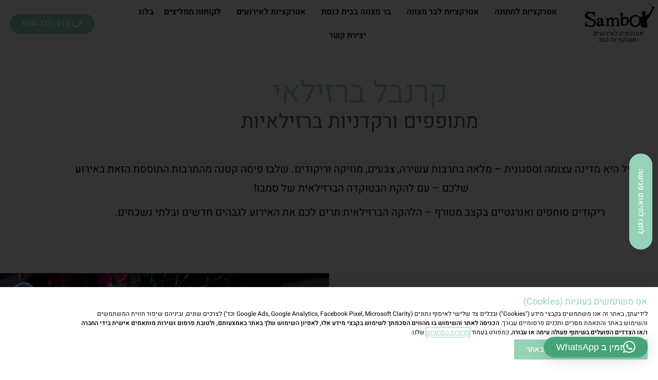

--- FILE ---
content_type: text/html; charset=UTF-8
request_url: https://www.sambopro.com/events/brazil-band/
body_size: 32200
content:
<!DOCTYPE html>
<html class="html" dir="rtl" lang="he-IL">
<head>
	<meta charset="UTF-8">
	<link rel="profile" href="https://gmpg.org/xfn/11">

	<meta name='robots' content='index, follow, max-image-preview:large, max-snippet:-1, max-video-preview:-1' />
<link rel="pingback" href="https://www.sambopro.com/xmlrpc.php">
<meta name="viewport" content="width=device-width, initial-scale=1">
	<!-- This site is optimized with the Yoast SEO plugin v26.8 - https://yoast.com/product/yoast-seo-wordpress/ -->
	<title>להקה ברזילאית | רקדניות ברזילאיות | סמבו הפקות | להקה ברזילאית</title>
	<meta name="description" content="חגיגה ברזילאית - אם אתם מחפשים להקה ברזילאית לאירוע או רקדנים ורקדניות ברזילאיות שעושים שמח, הגעתם למקום הנכון. בקרו באתר והתרשמו." />
	<link rel="canonical" href="https://www.sambopro.com/events/brazil-band/" />
	<meta property="og:locale" content="he_IL" />
	<meta property="og:type" content="article" />
	<meta property="og:title" content="להקה ברזילאית | רקדניות ברזילאיות | סמבו הפקות | להקה ברזילאית" />
	<meta property="og:description" content="חגיגה ברזילאית - אם אתם מחפשים להקה ברזילאית לאירוע או רקדנים ורקדניות ברזילאיות שעושים שמח, הגעתם למקום הנכון. בקרו באתר והתרשמו." />
	<meta property="og:url" content="https://www.sambopro.com/events/brazil-band/" />
	<meta property="og:site_name" content="סמבו הפקות" />
	<meta property="article:modified_time" content="2021-12-12T11:48:30+00:00" />
	<meta property="og:image" content="https://www.sambopro.com/wp-content/uploads/Untitled-2.jpg" />
	<meta property="og:image:width" content="768" />
	<meta property="og:image:height" content="513" />
	<meta property="og:image:type" content="image/jpeg" />
	<meta name="twitter:card" content="summary_large_image" />
	<script type="application/ld+json" class="yoast-schema-graph">{"@context":"https://schema.org","@graph":[{"@type":"WebPage","@id":"https://www.sambopro.com/events/brazil-band/","url":"https://www.sambopro.com/events/brazil-band/","name":"להקה ברזילאית | רקדניות ברזילאיות | סמבו הפקות | להקה ברזילאית","isPartOf":{"@id":"https://www.sambopro.com/#website"},"primaryImageOfPage":{"@id":"https://www.sambopro.com/events/brazil-band/#primaryimage"},"image":{"@id":"https://www.sambopro.com/events/brazil-band/#primaryimage"},"thumbnailUrl":"https://www.sambopro.com/wp-content/uploads/Untitled-2.jpg","datePublished":"2019-01-15T13:16:49+00:00","dateModified":"2021-12-12T11:48:30+00:00","description":"חגיגה ברזילאית - אם אתם מחפשים להקה ברזילאית לאירוע או רקדנים ורקדניות ברזילאיות שעושים שמח, הגעתם למקום הנכון. בקרו באתר והתרשמו.","breadcrumb":{"@id":"https://www.sambopro.com/events/brazil-band/#breadcrumb"},"inLanguage":"he-IL","potentialAction":[{"@type":"ReadAction","target":["https://www.sambopro.com/events/brazil-band/"]}]},{"@type":"ImageObject","inLanguage":"he-IL","@id":"https://www.sambopro.com/events/brazil-band/#primaryimage","url":"https://www.sambopro.com/wp-content/uploads/Untitled-2.jpg","contentUrl":"https://www.sambopro.com/wp-content/uploads/Untitled-2.jpg","width":768,"height":513,"caption":"להקת רקדניות ברזילאית לארועים"},{"@type":"BreadcrumbList","@id":"https://www.sambopro.com/events/brazil-band/#breadcrumb","itemListElement":[{"@type":"ListItem","position":1,"name":"דף הבית","item":"https://www.sambopro.com/"},{"@type":"ListItem","position":2,"name":"אטרקציות לאירועים","item":"https://www.sambopro.com/events/"},{"@type":"ListItem","position":3,"name":"להקה ברזילאית"}]},{"@type":"WebSite","@id":"https://www.sambopro.com/#website","url":"https://www.sambopro.com/","name":"סמבו הפקות","description":"מעגל מתופפים לאירועים","publisher":{"@id":"https://www.sambopro.com/#organization"},"potentialAction":[{"@type":"SearchAction","target":{"@type":"EntryPoint","urlTemplate":"https://www.sambopro.com/?s={search_term_string}"},"query-input":{"@type":"PropertyValueSpecification","valueRequired":true,"valueName":"search_term_string"}}],"inLanguage":"he-IL"},{"@type":"Organization","@id":"https://www.sambopro.com/#organization","name":"סמבו הפקות - מעגל מתופפים לאירועים","url":"https://www.sambopro.com/","logo":{"@type":"ImageObject","inLanguage":"he-IL","@id":"https://www.sambopro.com/#/schema/logo/image/","url":"https://www.sambopro.com/wp-content/uploads/Sambo-Logo-Opt-1.png","contentUrl":"https://www.sambopro.com/wp-content/uploads/Sambo-Logo-Opt-1.png","width":1396,"height":588,"caption":"סמבו הפקות - מעגל מתופפים לאירועים"},"image":{"@id":"https://www.sambopro.com/#/schema/logo/image/"}}]}</script>
	<!-- / Yoast SEO plugin. -->


<link rel='dns-prefetch' href='//fonts.googleapis.com' />
<link rel="alternate" type="application/rss+xml" title="סמבו הפקות &laquo; פיד‏" href="https://www.sambopro.com/feed/" />
<link rel="alternate" type="application/rss+xml" title="סמבו הפקות &laquo; פיד תגובות‏" href="https://www.sambopro.com/comments/feed/" />
<link rel="alternate" type="application/rss+xml" title="סמבו הפקות &laquo; פיד תגובות של להקה ברזילאית" href="https://www.sambopro.com/events/brazil-band/feed/" />
<link rel="alternate" title="oEmbed (JSON)" type="application/json+oembed" href="https://www.sambopro.com/wp-json/oembed/1.0/embed?url=https%3A%2F%2Fwww.sambopro.com%2Fevents%2Fbrazil-band%2F" />
<link rel="alternate" title="oEmbed (XML)" type="text/xml+oembed" href="https://www.sambopro.com/wp-json/oembed/1.0/embed?url=https%3A%2F%2Fwww.sambopro.com%2Fevents%2Fbrazil-band%2F&#038;format=xml" />
<style id='wp-img-auto-sizes-contain-inline-css'>
img:is([sizes=auto i],[sizes^="auto," i]){contain-intrinsic-size:3000px 1500px}
/*# sourceURL=wp-img-auto-sizes-contain-inline-css */
</style>
<style id='wp-emoji-styles-inline-css'>

	img.wp-smiley, img.emoji {
		display: inline !important;
		border: none !important;
		box-shadow: none !important;
		height: 1em !important;
		width: 1em !important;
		margin: 0 0.07em !important;
		vertical-align: -0.1em !important;
		background: none !important;
		padding: 0 !important;
	}
/*# sourceURL=wp-emoji-styles-inline-css */
</style>
<style id='classic-theme-styles-inline-css'>
/*! This file is auto-generated */
.wp-block-button__link{color:#fff;background-color:#32373c;border-radius:9999px;box-shadow:none;text-decoration:none;padding:calc(.667em + 2px) calc(1.333em + 2px);font-size:1.125em}.wp-block-file__button{background:#32373c;color:#fff;text-decoration:none}
/*# sourceURL=/wp-includes/css/classic-themes.min.css */
</style>
<style id='global-styles-inline-css'>
:root{--wp--preset--aspect-ratio--square: 1;--wp--preset--aspect-ratio--4-3: 4/3;--wp--preset--aspect-ratio--3-4: 3/4;--wp--preset--aspect-ratio--3-2: 3/2;--wp--preset--aspect-ratio--2-3: 2/3;--wp--preset--aspect-ratio--16-9: 16/9;--wp--preset--aspect-ratio--9-16: 9/16;--wp--preset--color--black: #000000;--wp--preset--color--cyan-bluish-gray: #abb8c3;--wp--preset--color--white: #ffffff;--wp--preset--color--pale-pink: #f78da7;--wp--preset--color--vivid-red: #cf2e2e;--wp--preset--color--luminous-vivid-orange: #ff6900;--wp--preset--color--luminous-vivid-amber: #fcb900;--wp--preset--color--light-green-cyan: #7bdcb5;--wp--preset--color--vivid-green-cyan: #00d084;--wp--preset--color--pale-cyan-blue: #8ed1fc;--wp--preset--color--vivid-cyan-blue: #0693e3;--wp--preset--color--vivid-purple: #9b51e0;--wp--preset--gradient--vivid-cyan-blue-to-vivid-purple: linear-gradient(135deg,rgb(6,147,227) 0%,rgb(155,81,224) 100%);--wp--preset--gradient--light-green-cyan-to-vivid-green-cyan: linear-gradient(135deg,rgb(122,220,180) 0%,rgb(0,208,130) 100%);--wp--preset--gradient--luminous-vivid-amber-to-luminous-vivid-orange: linear-gradient(135deg,rgb(252,185,0) 0%,rgb(255,105,0) 100%);--wp--preset--gradient--luminous-vivid-orange-to-vivid-red: linear-gradient(135deg,rgb(255,105,0) 0%,rgb(207,46,46) 100%);--wp--preset--gradient--very-light-gray-to-cyan-bluish-gray: linear-gradient(135deg,rgb(238,238,238) 0%,rgb(169,184,195) 100%);--wp--preset--gradient--cool-to-warm-spectrum: linear-gradient(135deg,rgb(74,234,220) 0%,rgb(151,120,209) 20%,rgb(207,42,186) 40%,rgb(238,44,130) 60%,rgb(251,105,98) 80%,rgb(254,248,76) 100%);--wp--preset--gradient--blush-light-purple: linear-gradient(135deg,rgb(255,206,236) 0%,rgb(152,150,240) 100%);--wp--preset--gradient--blush-bordeaux: linear-gradient(135deg,rgb(254,205,165) 0%,rgb(254,45,45) 50%,rgb(107,0,62) 100%);--wp--preset--gradient--luminous-dusk: linear-gradient(135deg,rgb(255,203,112) 0%,rgb(199,81,192) 50%,rgb(65,88,208) 100%);--wp--preset--gradient--pale-ocean: linear-gradient(135deg,rgb(255,245,203) 0%,rgb(182,227,212) 50%,rgb(51,167,181) 100%);--wp--preset--gradient--electric-grass: linear-gradient(135deg,rgb(202,248,128) 0%,rgb(113,206,126) 100%);--wp--preset--gradient--midnight: linear-gradient(135deg,rgb(2,3,129) 0%,rgb(40,116,252) 100%);--wp--preset--font-size--small: 13px;--wp--preset--font-size--medium: 20px;--wp--preset--font-size--large: 36px;--wp--preset--font-size--x-large: 42px;--wp--preset--spacing--20: 0.44rem;--wp--preset--spacing--30: 0.67rem;--wp--preset--spacing--40: 1rem;--wp--preset--spacing--50: 1.5rem;--wp--preset--spacing--60: 2.25rem;--wp--preset--spacing--70: 3.38rem;--wp--preset--spacing--80: 5.06rem;--wp--preset--shadow--natural: 6px 6px 9px rgba(0, 0, 0, 0.2);--wp--preset--shadow--deep: 12px 12px 50px rgba(0, 0, 0, 0.4);--wp--preset--shadow--sharp: 6px 6px 0px rgba(0, 0, 0, 0.2);--wp--preset--shadow--outlined: 6px 6px 0px -3px rgb(255, 255, 255), 6px 6px rgb(0, 0, 0);--wp--preset--shadow--crisp: 6px 6px 0px rgb(0, 0, 0);}:where(.is-layout-flex){gap: 0.5em;}:where(.is-layout-grid){gap: 0.5em;}body .is-layout-flex{display: flex;}.is-layout-flex{flex-wrap: wrap;align-items: center;}.is-layout-flex > :is(*, div){margin: 0;}body .is-layout-grid{display: grid;}.is-layout-grid > :is(*, div){margin: 0;}:where(.wp-block-columns.is-layout-flex){gap: 2em;}:where(.wp-block-columns.is-layout-grid){gap: 2em;}:where(.wp-block-post-template.is-layout-flex){gap: 1.25em;}:where(.wp-block-post-template.is-layout-grid){gap: 1.25em;}.has-black-color{color: var(--wp--preset--color--black) !important;}.has-cyan-bluish-gray-color{color: var(--wp--preset--color--cyan-bluish-gray) !important;}.has-white-color{color: var(--wp--preset--color--white) !important;}.has-pale-pink-color{color: var(--wp--preset--color--pale-pink) !important;}.has-vivid-red-color{color: var(--wp--preset--color--vivid-red) !important;}.has-luminous-vivid-orange-color{color: var(--wp--preset--color--luminous-vivid-orange) !important;}.has-luminous-vivid-amber-color{color: var(--wp--preset--color--luminous-vivid-amber) !important;}.has-light-green-cyan-color{color: var(--wp--preset--color--light-green-cyan) !important;}.has-vivid-green-cyan-color{color: var(--wp--preset--color--vivid-green-cyan) !important;}.has-pale-cyan-blue-color{color: var(--wp--preset--color--pale-cyan-blue) !important;}.has-vivid-cyan-blue-color{color: var(--wp--preset--color--vivid-cyan-blue) !important;}.has-vivid-purple-color{color: var(--wp--preset--color--vivid-purple) !important;}.has-black-background-color{background-color: var(--wp--preset--color--black) !important;}.has-cyan-bluish-gray-background-color{background-color: var(--wp--preset--color--cyan-bluish-gray) !important;}.has-white-background-color{background-color: var(--wp--preset--color--white) !important;}.has-pale-pink-background-color{background-color: var(--wp--preset--color--pale-pink) !important;}.has-vivid-red-background-color{background-color: var(--wp--preset--color--vivid-red) !important;}.has-luminous-vivid-orange-background-color{background-color: var(--wp--preset--color--luminous-vivid-orange) !important;}.has-luminous-vivid-amber-background-color{background-color: var(--wp--preset--color--luminous-vivid-amber) !important;}.has-light-green-cyan-background-color{background-color: var(--wp--preset--color--light-green-cyan) !important;}.has-vivid-green-cyan-background-color{background-color: var(--wp--preset--color--vivid-green-cyan) !important;}.has-pale-cyan-blue-background-color{background-color: var(--wp--preset--color--pale-cyan-blue) !important;}.has-vivid-cyan-blue-background-color{background-color: var(--wp--preset--color--vivid-cyan-blue) !important;}.has-vivid-purple-background-color{background-color: var(--wp--preset--color--vivid-purple) !important;}.has-black-border-color{border-color: var(--wp--preset--color--black) !important;}.has-cyan-bluish-gray-border-color{border-color: var(--wp--preset--color--cyan-bluish-gray) !important;}.has-white-border-color{border-color: var(--wp--preset--color--white) !important;}.has-pale-pink-border-color{border-color: var(--wp--preset--color--pale-pink) !important;}.has-vivid-red-border-color{border-color: var(--wp--preset--color--vivid-red) !important;}.has-luminous-vivid-orange-border-color{border-color: var(--wp--preset--color--luminous-vivid-orange) !important;}.has-luminous-vivid-amber-border-color{border-color: var(--wp--preset--color--luminous-vivid-amber) !important;}.has-light-green-cyan-border-color{border-color: var(--wp--preset--color--light-green-cyan) !important;}.has-vivid-green-cyan-border-color{border-color: var(--wp--preset--color--vivid-green-cyan) !important;}.has-pale-cyan-blue-border-color{border-color: var(--wp--preset--color--pale-cyan-blue) !important;}.has-vivid-cyan-blue-border-color{border-color: var(--wp--preset--color--vivid-cyan-blue) !important;}.has-vivid-purple-border-color{border-color: var(--wp--preset--color--vivid-purple) !important;}.has-vivid-cyan-blue-to-vivid-purple-gradient-background{background: var(--wp--preset--gradient--vivid-cyan-blue-to-vivid-purple) !important;}.has-light-green-cyan-to-vivid-green-cyan-gradient-background{background: var(--wp--preset--gradient--light-green-cyan-to-vivid-green-cyan) !important;}.has-luminous-vivid-amber-to-luminous-vivid-orange-gradient-background{background: var(--wp--preset--gradient--luminous-vivid-amber-to-luminous-vivid-orange) !important;}.has-luminous-vivid-orange-to-vivid-red-gradient-background{background: var(--wp--preset--gradient--luminous-vivid-orange-to-vivid-red) !important;}.has-very-light-gray-to-cyan-bluish-gray-gradient-background{background: var(--wp--preset--gradient--very-light-gray-to-cyan-bluish-gray) !important;}.has-cool-to-warm-spectrum-gradient-background{background: var(--wp--preset--gradient--cool-to-warm-spectrum) !important;}.has-blush-light-purple-gradient-background{background: var(--wp--preset--gradient--blush-light-purple) !important;}.has-blush-bordeaux-gradient-background{background: var(--wp--preset--gradient--blush-bordeaux) !important;}.has-luminous-dusk-gradient-background{background: var(--wp--preset--gradient--luminous-dusk) !important;}.has-pale-ocean-gradient-background{background: var(--wp--preset--gradient--pale-ocean) !important;}.has-electric-grass-gradient-background{background: var(--wp--preset--gradient--electric-grass) !important;}.has-midnight-gradient-background{background: var(--wp--preset--gradient--midnight) !important;}.has-small-font-size{font-size: var(--wp--preset--font-size--small) !important;}.has-medium-font-size{font-size: var(--wp--preset--font-size--medium) !important;}.has-large-font-size{font-size: var(--wp--preset--font-size--large) !important;}.has-x-large-font-size{font-size: var(--wp--preset--font-size--x-large) !important;}
:where(.wp-block-post-template.is-layout-flex){gap: 1.25em;}:where(.wp-block-post-template.is-layout-grid){gap: 1.25em;}
:where(.wp-block-term-template.is-layout-flex){gap: 1.25em;}:where(.wp-block-term-template.is-layout-grid){gap: 1.25em;}
:where(.wp-block-columns.is-layout-flex){gap: 2em;}:where(.wp-block-columns.is-layout-grid){gap: 2em;}
:root :where(.wp-block-pullquote){font-size: 1.5em;line-height: 1.6;}
/*# sourceURL=global-styles-inline-css */
</style>
<link rel='stylesheet' id='acwp-main-css-css' href='https://www.sambopro.com/wp-content/plugins/accessible-poetry/assets/css/main.css?ver=6.9' media='all' />
<link rel='stylesheet' id='acwp-mdi-css' href='https://fonts.googleapis.com/icon?family=Material+Icons&#038;ver=6.9' media='all' />
<link rel='stylesheet' id='trustreviews-public-main-css-rtl-css' href='https://www.sambopro.com/wp-content/plugins/fb-reviews-widget/assets/css/public-main-rtl.css?ver=2.7.2' media='all' />
<style id='grw-public-main-css-inline-css'>
.wp-gr,.wp-gr *,.wp-gr ::after,.wp-gr ::before{box-sizing:border-box}.wp-gr{display:block;direction:rtl;font-size:var(--font-size, 16px);font-family:var(--font-family, inherit);font-style:normal;font-weight:400;text-align:start;line-height:normal;overflow:visible;text-decoration:none;list-style-type:disc;box-sizing:border-box;visibility:visible!important}.wp-gr div,.wp-gr span{margin:0;padding:0;color:inherit;font:inherit;line-height:normal;letter-spacing:normal;text-transform:none;text-decoration:none;border:0;background:100% 0}.wp-gr a{color:inherit;border:0;text-decoration:none;background:100% 0;cursor:pointer}.wp-gr a:focus{outline:0}.wp-gr a:focus-visible{outline:2px solid currentColor;outline-offset:2px}.wp-gr img{display:block;max-width:100%;height:auto;margin:0;padding:0;border:0;line-height:0;vertical-align:middle}.wp-gr i{font-style:normal;font-weight:inherit;margin:0;padding:0;border:0;vertical-align:middle;background:100% 0}.wp-gr svg{display:inline-block;width:auto;height:auto;vertical-align:middle;overflow:visible}.wp-gr svg use{opacity:1;visibility:visible}.wp-gr{--rev-gap:4px;--img-size:46px;--media-gap:8px;--media-size:40px;--media-lines:2;--color:#fb8e28;--rev-color:#f4f4f4;--rpi-star-color:var(--star-color, var(--color));--rpi-slider-gap:8px;--rpi-slider-btn:1em;--rpi-slider-btn-padding:.5em;--slider-ltgt-bg:var(--rev-color);--slider-ltgt-border-width:4px;--slider-dot-size:8px;--slider-dot-gap:8px;--slider-dots-visible:5;--slider-act-dot-color:var(--color)}.wp-gr .wp-google-based,.wp-gr .wp-google-powered{margin:0!important;padding:0!important;color:var(--head-based-color,#555)!important}.wp-gr .wp-google-powered{color:var(--powered-color,#777)!important;font-size:16px;font-weight:600}.wp-gr .wp-google-powered>span{font-weight:600!important}.wp-gr .grw-img{position:relative!important;min-width:var(--img-size)!important;max-width:var(--img-size)!important;height:var(--img-size)!important;border:none!important;z-index:3!important}.wp-gr .grw-img-wrap{position:relative;min-width:var(--img-size)!important;max-width:var(--img-size)!important;overflow:visible}.wp-gr .grw-img-wrap::before{content:'';position:absolute;top:0;right:0;width:var(--img-size);height:var(--img-size);border-radius:50%;box-shadow:0 0 2px rgba(0,0,0,.12),0 2px 4px rgba(0,0,0,.24)!important;pointer-events:none}.wp-gr .grw-header .grw-img{border-radius:50%}.wp-gr .grw-header.wp-place-center{width:100%!important}.wp-gr .wp-google-name{color:var(--name-color,#333)!important;font-size:100%!important;font-weight:700!important;text-decoration:none!important;white-space:nowrap!important;text-overflow:ellipsis!important;overflow:hidden!important;width:100%!important;text-align:var(--align,start)!important}.wp-gr .grw-header .wp-google-name{width:auto!important;margin:0!important;padding:0!important;font-size:128%!important}.wp-gr a.wp-google-name{color:#427fed!important;text-decoration:none!important}.wp-gr .wp-google-time{color:#555!important;font-size:13px!important;white-space:nowrap!important}.wp-gr .wp-google-text{color:var(--text-color,#222)!important;font-size:15px!important;line-height:24px!important;max-width:100%!important;overflow:hidden!important;white-space:pre-wrap!important;word-break:break-word!important;vertical-align:middle!important}.wp-gr .rpi-stars+.wp-google-text{padding-right:4px!important}.wp-gr .wp-more{display:none}.wp-gr .wp-more-toggle{color:#136aaf!important;cursor:pointer!important;text-decoration:none!important}.wp-gr .wp-google-url{display:block;margin:4px auto!important;color:#136aaf!important;text-align:center!important}.wp-gr.wp-dark .wp-google-name{color:#eee!important}.wp-gr.rpi.wp-dark .wp-google-name a{color:var(--head-based-color,#eee)!important}.wp-gr.wp-dark .wp-google-time{color:#bbb!important}.wp-gr.wp-dark .wp-google-text{color:#ececec!important}.wp-gr.wp-dark .wp-google-powered{color:var(--powered-color,#fff)!important}.wp-gr.wp-dark .wp-google-based{color:var(--head-based-color,#999)!important}.wp-gr:not(.wp-dark) .grw-review-inner.grw-backgnd{background:var(--rev-color)!important}.wp-gr.rpi .wp-google-name{font-size:100%!important}.wp-gr.rpi .grw-hide,.wp-gr.rpi .wp-google-hide{display:none}.wp-gr.rpi .wp-google-name a{color:var(--head-name-color,#333)!important;font-size:18px!important;text-decoration:none!important}.wp-gr.rpi a.wp-google-name{margin:0!important;color:var(--name-color,#154fc1)!important;text-decoration:none!important;white-space:nowrap!important;text-overflow:ellipsis!important}.wp-gr{display:block!important;width:100%!important;padding-bottom:20px!important;text-align:right!important;direction:rtl!important;box-sizing:border-box!important}.wp-gr .grw-row{display:-ms-flexbox!important;display:flex!important;flex-wrap:nowrap!important;align-items:center!important;-ms-flex-wrap:nowrap!important;-ms-flex-align:center!important}.grw-row.grw-row-xs{-ms-flex-wrap:wrap!important;flex-wrap:wrap!important}.grw-row-x .grw-header+.grw-content .grw-review,.grw-row-xs .grw-content,.grw-row-xs .grw-header,.grw-row-xs .grw-review{--col:1}.grw-row-xl .grw-header+.grw-content{--col:1.2}.grw-row-l .grw-header+.grw-content{--col:1.25}.grw-row-m .grw-header+.grw-content{--col:1.333333}.grw-row-s .grw-header+.grw-content{--col:1.5}.grw-row-s .grw-header+.grw-content .grw-review,.grw-row-x .grw-header,.grw-row-x .grw-header+.grw-content,.grw-row-x .grw-review{--col:2}.grw-row-m .grw-header+.grw-content .grw-review,.grw-row-s .grw-header,.grw-row-s .grw-review{--col:3}.grw-row-l .grw-review,.grw-row-m .grw-header,.grw-row-m .grw-review{--col:4}.grw-row-l .grw-header,.grw-row-xl .grw-review{--col:5}.grw-row-xl .grw-header{--col:6}.grw-row .grw-content,.grw-row .grw-header{-ms-flex:1 0 calc(100% / var(--col,3))!important;flex:1 0 calc(100% / var(--col,3))!important;width:calc(100% / var(--col,3))!important}.grw-row .grw-review{-ms-flex:1 0 calc((100% - var(--card-gap,16px)*(var(--col,3) - 1))/ var(--col,3))!important;flex:1 0 calc((100% - var(--card-gap,16px)*(var(--col,3) - 1))/ var(--col,3))!important;width:calc((100% - var(--card-gap,16px)*(var(--col,3) - 1))/ var(--col,3))!important}.wp-gr .grw-content{position:relative!important;min-width:0!important}.wp-gr .grw-content-inner{position:relative!important;display:flex!important;align-items:center!important}.wp-gr .grw-review-inner{height:100%!important}.wp-gr .grw-header-inner,.wp-gr .grw-review-inner{position:relative!important;padding:16px!important;width:100%!important}.wp-gr .wp-google-list .grw-header-inner{padding:0 0 16px 0!important}.wp-gr .grw-review-inner.grw-round{border-radius:8px!important}.wp-gr .grw-review-inner.grw-shadow{box-shadow:0 0 2px rgba(0,0,0,.12),0 2px 4px rgba(0,0,0,.24)!important}.wp-gr .grw-review-inner>svg{position:absolute!important;top:10px!important;left:10px!important;width:16px!important;height:16px!important}.wp-gr .grw-review{display:flex;position:relative!important;justify-content:center!important;align-items:center!important;flex-shrink:0!important}.wp-gr .grw-review .wp-google-left{display:block!important;overflow:hidden!important;white-space:nowrap!important;text-overflow:ellipsis!important;line-height:24px!important;padding-bottom:2px!important}.wp-gr .grw-review .wp-google-feedback{height:100px!important;overflow-y:auto!important}.wp-gr .grw-scroll::-webkit-scrollbar{width:4px!important}.wp-gr .grw-scroll::-webkit-scrollbar-track{-webkit-box-shadow:inset 0 0 6px rgba(0,0,0,.3)!important;-webkit-border-radius:4px!important;border-radius:4px!important}.wp-gr .grw-scroll::-webkit-scrollbar-thumb{-webkit-border-radius:10px!important;border-radius:10px!important;background:#ccc!important;-webkit-box-shadow:inset 0 0 6px rgba(0,0,0,.5)!important}.wp-gr .wp-google-wr{display:flex;margin:0!important}.wp-gr .wp-google-wr a{color:#fff!important;padding:4px 12px 8px!important;outline:0!important;border-radius:27px!important;background:var(--btn-color,#1f67e7)!important;white-space:nowrap!important;vertical-align:middle!important;opacity:.9!important;text-shadow:-1px 1px 0 #888!important;box-shadow:0 0 2px rgba(0,0,0,.12),0 2px 4px rgba(0,0,0,.24)!important;user-select:none!important;transition:all .2s ease-in-out!important}.wp-gr .wp-google-wr a:hover{opacity:.95!important;background:var(--btn-color,#1f67e7)!important;box-shadow:0 0 2px rgba(0,0,0,.12),0 3px 5px rgba(0,0,0,.24)!important}.wp-gr .wp-google-wr a:active{opacity:1!important;background:var(--btn-color,#1f67e7)!important;box-shadow:none!important}.wp-gr .wp-google-wr a svg{display:inline-block;width:16px;height:16px;padding:1px;margin:0 4px 0 0;background:#fff;border-radius:50%}.wp-gr[data-layout=grid] .grw-reviews{display:flex;gap:var(--card-gap,12px);flex-wrap:wrap!important;-ms-flex-wrap:wrap!important}.wp-gr .grw-b{font-weight:700!important;white-space:nowrap!important}.wp-gr .wp-google-reply{font-size:14px!important;margin-top:auto!important;margin-right:6px!important;padding-right:6px!important;border-right:1px solid #999!important;overflow:hidden!important;overflow-y:auto!important;line-height:20px!important;max-height:44px!important}.wp-gr .wp-google-reply>div{display:flex;gap:4px;align-items:center}.wp-gr .wp-google-reply .wp-google-time{font-size:11px!important;white-space:nowrap!important}.wp-gr .wp-google-img{display:flex;flex-wrap:wrap;gap:var(--media-gap);max-height:calc((var(--media-size) + var(--media-gap)) * var(--media-lines) - 2px)!important;overflow-y:auto!important}.wp-gr .wp-google-img img{display:flex;width:var(--media-size)!important;height:var(--media-size)!important;cursor:pointer!important;border-radius:3px!important;box-shadow:0 0 2px rgba(0,0,0,.12),0 2px 4px rgba(0,0,0,.24)!important}.rpi-flx{display:var(--flx,flex)!important;flex-direction:var(--dir,column)!important;gap:var(--gap,2px)!important;align-items:var(--align,flex-start)!important;flex-wrap:var(--wrap,nowrap)!important;overflow:var(--overflow,visible)!important;width:100%!important}.rpi-col16{--dir:column;--gap:16px;--align:flex-start;--overflow:hidden}.rpi-col12{--dir:column;--gap:12px;--align:flex-start;--overflow:hidden}.rpi-col6{--dir:column;--gap:6px;--align:flex-start;--overflow:hidden}.rpi-col8{--dir:column;--gap:8px;--align:flex-start}.rpi-col4{--dir:column;--gap:4px;--align:flex-start}.rpi-row12-center{--dir:row;--gap:12px;--align:center;--overflow:visible}.rpi-row12{--dir:row;--gap:12px;--align:flex-start}:root{--star-gap:2px;--rpi-star-size:20px;--rpi-star-color:#fb8e28;--rpi-star-empty-color:#cccccc;--rpi-icon-scale-google:1.00;--rpi-icon-scale-yelp:0.92;--rpi-icon-scale-fb:1.125;--rpi-yelp-empty-color:#cccccc;--rpi-yelp-five-color:#fb433c;--rpi-yelp-four-color:#ff643d;--rpi-yelp-three-color:#ff8742;--rpi-yelp-two-color:#ffad48;--rpi-yelp-one-color:#ffcc4b;--rpi-yelp-radius:3px;--rpi-fb-color:#fa3e3e;--rpi-fb-radius:3px;--rpi-star-empty:url("data:image/svg+xml;utf8,%3Csvg xmlns='http://www.w3.org/2000/svg' viewBox='0 0 24 24'%3E%3Cpath d='M11.48 3.499a.562.562 0 0 1 1.04 0l2.125 5.111a.563.563 0 0 0 .475.345l5.518.442c.499.04.701.663.321.988l-4.204 3.602a.563.563 0 0 0-.182.557l1.285 5.385a.562.562 0 0 1-.84.61l-4.725-2.885a.562.562 0 0 0-.586 0L6.982 20.54a.562.562 0 0 1-.84-.61l1.285-5.386a.562.562 0 0 0-.182-.557l-4.204-3.602a.562.562 0 0 1 .321-.988l5.518-.442a.563.563 0 0 0 .475-.345L11.48 3.5Z' fill='none' stroke='currentColor' stroke-width='1.5' stroke-linejoin='round'/%3E%3C/svg%3E");--rpi-star-mask:url("data:image/svg+xml;utf8,%3Csvg xmlns='http://www.w3.org/2000/svg' viewBox='0 0 24 24'%3E%3Cpath d='M10.7881 3.21068C11.2364 2.13274 12.7635 2.13273 13.2118 3.21068L15.2938 8.2164L20.6979 8.64964C21.8616 8.74293 22.3335 10.1952 21.4469 10.9547L17.3295 14.4817L18.5874 19.7551C18.8583 20.8908 17.6229 21.7883 16.6266 21.1798L11.9999 18.3538L7.37329 21.1798C6.37697 21.7883 5.14158 20.8908 5.41246 19.7551L6.67038 14.4817L2.55303 10.9547C1.66639 10.1952 2.13826 8.74293 3.302 8.64964L8.70609 8.2164L10.7881 3.21068Z'/%3E%3C/svg%3E")}.rpi-stars .rpi-star{display:none!important}.rpi-star,.rpi-stars-tripadvisor,.rpi-stars-yelp{display:var(--flx,flex);align-items:center;gap:var(--gap,4px);text-align:start;z-index:9}.rpi-star[data-rating]:empty::before{content:attr(data-rating);color:var(--rpi-rating-color,var(--rpi-star-color));font-size:var(--head-grade-fs, 18px);font-weight:var(--head-grade-weight,900)}.rpi-star i{padding:0 2px;cursor:pointer!important;background-color:var(--rpi-star-empty-color)}.rpi-star[data-rating="1"] i:nth-child(-n+1),.rpi-star[data-rating="2"] i:nth-child(-n+2),.rpi-star[data-rating="3"] i:nth-child(-n+3),.rpi-star[data-rating="4"] i:nth-child(-n+4),.rpi-star[data-rating="5"] i:nth-child(-n+5){background-color:var(--rpi-star-color)}.rpi-star:hover i{background-color:var(--rpi-star-color)!important}.rpi-star i:hover~i{background-color:var(--rpi-star-empty-color)!important}.rpi-star i,.rpi-star[data-rating]:empty::after{content:'';width:var(--rpi-star-size)!important;height:var(--rpi-star-size)!important;-webkit-mask-image:var(--rpi-star-mask)!important;-webkit-mask-repeat:no-repeat!important;-webkit-mask-position:center!important;-webkit-mask-size:contain!important;mask-image:var(--rpi-star-mask)!important;mask-repeat:no-repeat!important;mask-position:center!important;mask-size:contain!important}.rpi-star[data-rating]:empty::after{background-color:var(--rpi-star-color)}.rpi-star+.rpi-stars{--stars-offset:1;--stars:calc(var(--stars-max) - var(--stars-offset))}.rpi-stars{--star-size:var(--rpi-star-size, 18px);--star-color:var(--rpi-star-color);--empty:var(--rpi-star-empty);--mask:var(--rpi-star-mask);--stars:5;--icon-scale:1;--rating-scale:0.8;--gap:var(--star-gap, 2px);--stars-w:calc(var(--stars) * (var(--star-size) + var(--star-gap)));--fill:calc((var(--rating) / var(--stars)) * 100%);--bg-size:calc(var(--star-size) * var(--icon-scale));--bg-size-x:calc(var(--bg-size) + var(--star-gap));position:relative!important;display:inline-flex!important;align-items:center!important;align-self:var(--star-align-self,start)!important;width:max-content!important;height:var(--star-size)!important;font-size:calc(var(--star-size) * var(--rating-scale))!important;font-weight:900!important;color:var(--rpi-rating-color,var(--star-color))!important;white-space:nowrap!important;vertical-align:middle!important;padding-left:calc(var(--stars-w) + var(--gap))!important}.rpi-stars:empty{--gap:0px}.rpi-stars::before{content:''!important;position:absolute!important;top:50%!important;left:0!important;width:var(--stars-w)!important;height:var(--star-size)!important;transform:translateY(-50%)!important;background-color:var(--star-color)!important;-webkit-mask-image:var(--empty)!important;-webkit-mask-repeat:repeat-x!important;-webkit-mask-position:left center!important;-webkit-mask-size:var(--bg-size-x) var(--bg-size)!important;mask-image:var(--empty)!important;mask-repeat:repeat-x!important;mask-position:left center!important;mask-size:var(--bg-size-x) var(--bg-size)!important}.rpi-stars::after{content:''!important;position:absolute!important;top:50%!important;left:0!important;width:var(--stars-w)!important;height:var(--star-size)!important;transform:translateY(-50%)!important;background-color:var(--star-color)!important;-webkit-mask-image:var(--mask)!important;-webkit-mask-repeat:repeat-x!important;-webkit-mask-position:left center!important;-webkit-mask-size:var(--bg-size-x) var(--bg-size)!important;mask-image:var(--mask)!important;mask-repeat:repeat-x!important;mask-position:left center!important;mask-size:var(--bg-size-x) var(--bg-size)!important;clip-path:inset(0 calc(100% - var(--fill)) 0 0)!important}.rpi-stars-yelp{--icon-scale:var(--rpi-icon-scale-yelp);--empty-color:var(--rpi-yelp-empty-color);--five-color:var(--rpi-yelp-five-color);--four-color:var(--rpi-yelp-four-color);--three-color:var(--rpi-yelp-three-color);--two-color:var(--rpi-yelp-two-color);--one-color:var(--rpi-yelp-one-color);--star-size:var(--rpi-star-size);--rating:0;--gap:4px;--radius:var(--rpi-yelp-radius);display:inline-flex!important;gap:var(--gap)!important;line-height:0!important;vertical-align:top!important}.rpi-stars-yelp i{position:relative!important;display:inline-block!important;font-style:normal!important;flex:0 0 auto!important;width:var(--star-size)!important;height:var(--star-size)!important;border-radius:var(--radius)!important;background-color:var(--empty-color)!important;background-image:linear-gradient(-90deg,var(--star-color) 0 calc(var(--fill,0) * 1%),transparent calc(var(--fill,0) * 1%))!important;background-repeat:no-repeat!important;background-size:100% 100%!important;box-sizing:border-box!important}.rpi-stars-yelp i::after{content:''!important;position:absolute!important;inset:0!important;background-color:#fff!important;-webkit-mask-image:var(--rpi-star-mask)!important;-webkit-mask-repeat:no-repeat!important;-webkit-mask-size:calc(70% / var(--icon-scale)) calc(70% / var(--icon-scale))!important;-webkit-mask-position:center!important;mask-image:var(--rpi-star-mask)!important;mask-repeat:no-repeat!important;mask-size:calc(70% / var(--icon-scale)) calc(70% / var(--icon-scale))!important;mask-position:center!important}.rpi-stars-yelp,.rpi-stars-yelp[data-rating]::before{content:attr(data-rating);color:var(--rpi-rating-color,var(--star-color));font-size:var(--head-grade-fs, 18px);font-weight:var(--head-grade-weight,900)}.rpi-stars-yelp i:first-child{--fill:clamp(0, (var(--rating) - 0) * 100, 100)}.rpi-stars-yelp i:nth-child(2){--fill:clamp(0, (var(--rating) - 1) * 100, 100)}.rpi-stars-yelp i:nth-child(3){--fill:clamp(0, (var(--rating) - 2) * 100, 100)}.rpi-stars-yelp i:nth-child(4){--fill:clamp(0, (var(--rating) - 3) * 100, 100)}.rpi-stars-yelp i:nth-child(5){--fill:clamp(0, (var(--rating) - 4) * 100, 100)}.rpi-stars-yelp[data-stars^="1"]{--rating:1.5;--star-color:var(--one-color)}.rpi-stars-yelp[data-stars="1"]{--rating:1}.rpi-stars-yelp[data-stars^="2"]{--rating:2.5;--star-color:var(--two-color)}.rpi-stars-yelp[data-stars="2"]{--rating:2}.rpi-stars-yelp[data-stars^="3"]{--rating:3.5;--star-color:var(--three-color)}.rpi-stars-yelp[data-stars="3"]{--rating:3}.rpi-stars-yelp[data-stars^="4"]{--rating:4.5;--star-color:var(--four-color)}.rpi-stars-yelp[data-stars="4"]{--rating:4}.rpi-stars-yelp[data-stars^="5"]{--rating:5;--star-color:var(--five-color)}.rpi-stars-tripadvisor{--empty-color:#ffffff;--border-color:#5ba672;--fill-color:#5ba672;--rpi-dot-size:var(--rpi-star-size);--rating:0;--gap:4px;--border:3px;display:inline-flex!important;gap:var(--gap)!important;line-height:0!important;vertical-align:top!important}.rpi-stars-tripadvisor i{width:var(--rpi-dot-size)!important;height:var(--rpi-dot-size)!important;display:inline-block!important;position:relative!important;flex:0 0 auto!important;box-sizing:border-box!important;border-radius:999px!important;border:var(--border) solid var(--border-color)!important;background-color:var(--empty-color)!important;background-image:linear-gradient(-90deg,var(--fill-color) 0 calc(var(--fill,0) * 1%),transparent calc(var(--fill,0) * 1%))!important;background-repeat:no-repeat!important;background-size:100% 100%!important}.rpi-stars-tripadvisor,.rpi-stars-tripadvisor[data-rating]::before{content:attr(data-rating);color:var(--rpi-rating-color,var(--fill-color));font-size:var(--head-grade-fs, 18px);font-weight:var(--head-grade-weight,900)}.rpi-stars-tripadvisor i:first-child{--fill:clamp(0, (var(--rating) - 0) * 100, 100)}.rpi-stars-tripadvisor i:nth-child(2){--fill:clamp(0, (var(--rating) - 1) * 100, 100)}.rpi-stars-tripadvisor i:nth-child(3){--fill:clamp(0, (var(--rating) - 2) * 100, 100)}.rpi-stars-tripadvisor i:nth-child(4){--fill:clamp(0, (var(--rating) - 3) * 100, 100)}.rpi-stars-tripadvisor i:nth-child(5){--fill:clamp(0, (var(--rating) - 4) * 100, 100)}.rpi-stars-tripadvisor[data-stars^="1"]{--rating:1.5}.rpi-stars-tripadvisor[data-stars="1"]{--rating:1}.rpi-stars-tripadvisor[data-stars^="2"]{--rating:2.5}.rpi-stars-tripadvisor[data-stars="2"]{--rating:2}.rpi-stars-tripadvisor[data-stars^="3"]{--rating:3.5}.rpi-stars-tripadvisor[data-stars="3"]{--rating:3}.rpi-stars-tripadvisor[data-stars^="4"]{--rating:4.5}.rpi-stars-tripadvisor[data-stars="4"]{--rating:4}.rpi-stars-tripadvisor[data-stars^="5"]{--rating:5}.rpi-star-fb{--icon-scale:var(--rpi-icon-scale-fb);--size:var(--rpi-star-size, 18px);--color:var(--rpi-fb-color, #fa3e3e);--radius:var(--rpi-fb-radius, 3px);--tail-w:calc(var(--size) / 3);--tail-h:calc(var(--size) / 3.6);--tail-offset:calc(var(--size) / 4.5);--tail-overlap:1px;--gap:0.25em;--label-scale:0.85;--fb-star:url("data:image/svg+xml;utf8,%3Csvg xmlns='http://www.w3.org/2000/svg' viewBox='0 0 24 24'%3E%3Cpath d='M10.7881 3.21068C11.2364 2.13274 12.7635 2.13273 13.2118 3.21068L15.2938 8.2164L20.6979 8.64964C21.8616 8.74293 22.3335 10.1952 21.4469 10.9547L17.3295 14.4817L18.5874 19.7551C18.8583 20.8908 17.6229 21.7883 16.6266 21.1798L11.9999 18.3538L7.37329 21.1798C6.37697 21.7883 5.14158 20.8908 5.41246 19.7551L6.67038 14.4817L2.55303 10.9547C1.66639 10.1952 2.13826 8.74293 3.302 8.64964L8.70609 8.2164L10.7881 3.21068Z' fill='%23fff'/%3E%3C/svg%3E");position:relative!important;display:inline-flex!important;align-items:center;align-self:var(--star-align-self,start);height:var(--size)!important;width:max-content!important;white-space:nowrap!important;vertical-align:middle!important;font-size:calc(var(--size) * var(--label-scale))!important;line-height:1!important;padding-right:calc(var(--size) + var(--gap))!important}.rpi-star-fb::before{content:''!important;position:absolute!important;right:0!important;top:50%!important;transform:translateY(-50%)!important;width:var(--size)!important;height:var(--size)!important;background-color:var(--color)!important;border-radius:var(--radius)!important;background-image:var(--fb-star)!important;background-repeat:no-repeat!important;background-position:center!important;background-size:calc(70% / var(--icon-scale)) calc(70% / var(--icon-scale))!important}.rpi-star-fb::after{content:''!important;position:absolute!important;right:var(--tail-offset)!important;top:50%!important;width:0!important;height:0!important;transform:translateY(calc(var(--size)/ 2 - var(--tail-overlap)))!important;border-top:var(--tail-h) solid var(--color)!important;border-left:var(--tail-w) solid transparent!important}.rpi-star-fb[data-rating="1"]{--color:#cccccc}:root{--rpi-lt:url("data:image/svg+xml;utf8,%3Csvg xmlns='http://www.w3.org/2000/svg' width='24' height='24' viewBox='0 0 24 24' fill='none' stroke='currentColor' stroke-width='2' stroke-linecap='round' stroke-linejoin='round'%3E%3Cpath d='m15 18-6-6 6-6'%3E%3C/path%3E%3C/svg%3E") no-repeat center/contain;--rpi-gt:url("data:image/svg+xml;utf8,%3Csvg xmlns='http://www.w3.org/2000/svg' width='24' height='24' viewBox='0 0 24 24' fill='none' stroke='currentColor' stroke-width='2' stroke-linecap='round' stroke-linejoin='round'%3E%3Cpath d='m9 18 6-6-6-6'%3E%3C/path%3E%3C/svg%3E") no-repeat center/contain}.rpi .rpi-slides-root{--ltgt-border-width:var(--slider-ltgt-border-width, 0px);padding:0 calc(var(--rpi-slider-btn-padding)/ 2 + var(--rpi-slider-btn)/ 2 + var(--ltgt-border-width) * 2)}.rpi .rpi-slides{--gap:var(--rpi-slider-gap, 12px);--card-gap:var(--gap);display:flex!important;flex:1!important;gap:var(--gap)!important;flex-wrap:nowrap!important;overflow:hidden!important;overflow-x:auto!important;scroll-snap-type:x mandatory!important;scroll-behavior:var(--rpi-slider-behavior,smooth)!important;-webkit-overflow-scrolling:touch!important;scrollbar-width:none!important}.rpi .rpi-slides::-webkit-scrollbar{display:none!important}.rpi .rpi-slide{overflow:hidden!important;padding:var(--rpi-card-slider-padding,4px 3px)!important;scroll-snap-align:start!important;transition:transform .5s!important}.rpi .rpi-ltgt{--slider-btn:var(--rpi-slider-btn, 1.125em);--slider-padding:var(--rpi-slider-btn-padding, .5em);--border-color:var(--slider-ltgt-border-color, var(--root-bg, #f3f3f3));--ltgt-border-width:var(--slider-ltgt-border-width, 0px);--ltgt-pos:calc(-1 * (2 * var(--ltgt-border-width) + (var(--slider-padding) + var(--slider-btn)) / 2) - var(--offset, 0px));position:var(--slider-ltgt-position,absolute)!important;padding:var(--slider-padding)!important;z-index:1!important;border:0 solid #e5e7eb!important;border-radius:9999px!important;border:var(--ltgt-border-width) solid var(--border-color)!important;background-color:var(--slider-ltgt-bg,rgb(255 255 255 / 1))!important;box-shadow:var(--slider-ltgt-shadow)!important;transition:background-color .2s ease-in-out!important}.rpi .rpi-ltgt:hover{background-color:var(--slider-ltgt-bg,rgb(249 250 251 / 1))!important}.rpi .rpi-ltgt.rpi-lt{right:0!important;margin-right:var(--ltgt-pos)!important}.rpi .rpi-ltgt.rpi-gt{left:0!important;margin-left:var(--ltgt-pos)!important}.rpi-gt::after,.rpi-lt::before{position:relative!important;content:'';display:block;width:var(--slider-btn);height:var(--slider-btn);background-color:var(--slider-btn-color,#777)}.rpi-lt::before{-webkit-mask:var(--rpi-lt);mask:var(--rpi-lt)}.rpi-gt::after{-webkit-mask:var(--rpi-gt);mask:var(--rpi-gt)}[dir=rtl] .rpi-gt::after,[dir=rtl] .rpi-lt::before{transform:rotate(-180deg)}.rpi .rpi-dots-wrap{position:absolute!important;top:calc(100% - 1px)!important;right:0!important;left:0!important;display:flex!important;justify-content:center!important;margin:0 auto!important;padding-top:var(--slider-dot-padding-top,.5em)!important;max-width:100%!important;width:calc(var(--slider-dots-visible) * var(--slider-dot-size) + (var(--slider-dots-visible) - 1) * var(--slider-dot-gap))!important}.rpi .rpi-dots{display:flex;flex-wrap:nowrap;overflow-x:scroll!important;gap:var(--slider-dot-gap);scrollbar-width:none;scroll-snap-type:x mandatory;-webkit-overflow-scrolling:touch}.rpi-dots .rpi-dot{display:inline-block!important;width:var(--slider-dot-size)!important;height:var(--slider-dot-size)!important;margin:0!important;padding:0!important;opacity:.4!important;vertical-align:middle!important;flex:1 0 auto!important;transform:scale(.6)!important;scroll-snap-align:center!important;border-radius:20px!important;background-color:var(--slider-dot-color,#999)!important}.rpi-dots .rpi-dot:hover{opacity:1!important}.rpi-dots .rpi-dot.active{opacity:1!important;transform:scale(.95)!important;background-color:var(--slider-act-dot-color,#fb8e28)!important}.rpi-dots .rpi-dot.s2{transform:scale(.85)!important}.rpi-dots .rpi-dot.s3{transform:scale(.75)!important}.rpi button{all:revert!important;margin:0!important;padding:0!important;box-shadow:none!important;border-radius:0!important;line-height:1!important;font:inherit!important;color:inherit!important;text-align:center!important;cursor:pointer!important;border:0!important;background:100% 0!important;appearance:none!important;-webkit-appearance:none!important;user-select:none!important}.rpi button:focus{outline:0!important}.rpi button:focus-visible{outline:2px solid currentColor!important;outline-offset:2px!important}.rpi-x{position:absolute;top:var(--x-top,6px)!important;left:var(--x-right,8px)!important;display:flex!important;align-items:center;justify-content:center;width:var(--x-width,20px)!important;height:var(--x-height,20px)!important;cursor:pointer;opacity:var(--x-opacity, .65);border-radius:50%;background-color:var(--x-bg,#fafafa);z-index:2147483003}.rpi-x:hover{opacity:1}.rpi-x::after,.rpi-x::before{content:"";position:absolute;display:block;width:var(--x-line-width,12px);height:var(--x-line-height,1px);border-radius:2px;background-color:var(--x-color,#373737)}.rpi-x::before{transform:rotate(-45deg)}.rpi-x::after{transform:rotate(45deg)}.rpi-x.rpi-xa::before{--x-line-width:7px;--x-line-height:7px;top:4px;border-radius:0;border-left:1px solid #373737;border-bottom:1px solid #373737;background-color:transparent}.rpi-x.rpi-xa::after{content:none}.rpi-bubble:after{content:"";position:absolute;top:-8px;right:16px;bottom:auto;border-style:solid;border-width:0 8px 8px;border-color:#fff transparent}.rpi-fade{-webkit-transition:opacity 150ms ease,-webkit-transform 150ms ease;transition:opacity 150ms ease,-webkit-transform 150ms ease;transition:transform 150ms ease,opacity 150ms ease;transition:transform 150ms ease,opacity 150ms ease,-webkit-transform 150ms ease}.rpi-lightbox-wrap{--x-top:15px;--x-right:15px;--x-bg:none;--x-color:#ececec;--x-line-width:25px;--x-line-height:3px;--x-opacity:1}.rpi-lightbox{--x-top:15px;--x-right:15px;--x-bg:none;--x-color:#ececec;--x-line-width:25px;--x-line-height:3px;--x-opacity:1;position:fixed;top:0;right:0;left:0;bottom:0;display:flex;align-items:center;justify-content:center;flex-wrap:wrap;width:100%;height:100%;max-width:100%;color:#333;text-align:right;z-index:99;user-select:none;background-color:rgba(0,0,0,.6);transition:all .3s ease-out}.rpi-lightbox-inner{width:95%;max-width:1200px;height:100%;max-height:calc(100vh - 80px);max-height:calc(100dvh - 80px)}@supports (container-type:inline-size){.rpi-lightbox-xxx{container-name:lightbox;container-type:inline-size}}.rpi-lightbox-xxx{position:relative;height:100%;border:none;overflow:auto;border-radius:4px;-webkit-overflow-scrolling:touch}.rpi-lightbox-content{position:relative;display:flex;flex-direction:row;justify-content:flex-start;color:#000;height:100%;flex-direction:row;border-radius:4px;background-color:#fff}.rpi-lightbox-media{position:relative;display:flex;justify-content:center;flex:2;align-items:center;width:100%;height:100%;overflow:hidden;padding-bottom:0;background-color:#000}.rpi-lightbox-btn{position:absolute;display:flex;width:30px;height:30px;font-size:36px;line-height:22px;justify-content:center;z-index:1;cursor:pointer;border-radius:50%;background-color:rgba(214,214,214,.7);transition:background .3s ease-in-out}.rpi-lightbox-btn:hover{background:#e1e1e1}.rpi-lightbox-prev{right:8px}.rpi-lightbox-next{left:8px}.rpi-lightbox-prev::before{content:'‹'}.rpi-lightbox-next::before{content:'›'}.rpi-lightbox-media img{position:relative;display:block;width:100%;height:100%;max-width:100%;max-height:100%;opacity:1;object-fit:contain;border-radius:inherit;transition:opacity .3s ease-in-out}.rpi-lightbox-review{display:flex;flex-direction:column;flex:1;height:100%;font-size:15px;color:#000;padding:0}@supports (container-type:inline-size){@container lightbox (width < 480px){.rpi-lightbox-xxx .rpi-lightbox-content{flex-direction:column}}}@media(max-width:480px){.rpi-lightbox-xxx .rpi-lightbox-content{flex-direction:column}}
/*# sourceURL=grw-public-main-css-inline-css */
</style>
<link rel='stylesheet' id='oceanwp-style-css' href='https://www.sambopro.com/wp-content/themes/oceanwp/assets/css/style.min.css?ver=1.0' media='all' />
<link rel='stylesheet' id='child-style-css' href='https://www.sambopro.com/wp-content/themes/oceanwp-child/style.css?ver=6.9' media='all' />
<link rel='stylesheet' id='oceanwp-rtl-css' href='https://www.sambopro.com/wp-content/themes/oceanwp/rtl.css?ver=6.9' media='all' />
<link rel='stylesheet' id='font-awesome-css' href='https://www.sambopro.com/wp-content/themes/oceanwp/assets/fonts/fontawesome/css/all.min.css?ver=6.7.2' media='all' />
<link rel='stylesheet' id='simple-line-icons-css' href='https://www.sambopro.com/wp-content/themes/oceanwp/assets/css/third/simple-line-icons.min.css?ver=2.4.0' media='all' />
<link rel='stylesheet' id='oceanwp-google-font-heebo-css' href='//fonts.googleapis.com/css?family=Heebo%3A100%2C200%2C300%2C400%2C500%2C600%2C700%2C800%2C900%2C100i%2C200i%2C300i%2C400i%2C500i%2C600i%2C700i%2C800i%2C900i&#038;subset=latin&#038;display=swap&#038;ver=6.9' media='all' />
<link rel='stylesheet' id='elementor-frontend-css' href='https://www.sambopro.com/wp-content/plugins/elementor/assets/css/frontend.min.css?ver=3.34.2' media='all' />
<link rel='stylesheet' id='widget-image-css' href='https://www.sambopro.com/wp-content/plugins/elementor/assets/css/widget-image-rtl.min.css?ver=3.34.2' media='all' />
<link rel='stylesheet' id='widget-nav-menu-css' href='https://www.sambopro.com/wp-content/plugins/elementor-pro/assets/css/widget-nav-menu-rtl.min.css?ver=3.34.2' media='all' />
<link rel='stylesheet' id='e-sticky-css' href='https://www.sambopro.com/wp-content/plugins/elementor-pro/assets/css/modules/sticky.min.css?ver=3.34.2' media='all' />
<link rel='stylesheet' id='widget-social-icons-css' href='https://www.sambopro.com/wp-content/plugins/elementor/assets/css/widget-social-icons-rtl.min.css?ver=3.34.2' media='all' />
<link rel='stylesheet' id='e-apple-webkit-css' href='https://www.sambopro.com/wp-content/plugins/elementor/assets/css/conditionals/apple-webkit.min.css?ver=3.34.2' media='all' />
<link rel='stylesheet' id='widget-heading-css' href='https://www.sambopro.com/wp-content/plugins/elementor/assets/css/widget-heading-rtl.min.css?ver=3.34.2' media='all' />
<link rel='stylesheet' id='e-popup-css' href='https://www.sambopro.com/wp-content/plugins/elementor-pro/assets/css/conditionals/popup.min.css?ver=3.34.2' media='all' />
<link rel='stylesheet' id='elementor-icons-css' href='https://www.sambopro.com/wp-content/plugins/elementor/assets/lib/eicons/css/elementor-icons.min.css?ver=5.46.0' media='all' />
<link rel='stylesheet' id='elementor-post-1193-css' href='https://www.sambopro.com/wp-content/uploads/elementor/css/post-1193.css?ver=1769331424' media='all' />
<link rel='stylesheet' id='font-awesome-5-all-css' href='https://www.sambopro.com/wp-content/plugins/elementor/assets/lib/font-awesome/css/all.min.css?ver=3.34.2' media='all' />
<link rel='stylesheet' id='font-awesome-4-shim-css' href='https://www.sambopro.com/wp-content/plugins/elementor/assets/lib/font-awesome/css/v4-shims.min.css?ver=3.34.2' media='all' />
<link rel='stylesheet' id='widget-spacer-css' href='https://www.sambopro.com/wp-content/plugins/elementor/assets/css/widget-spacer-rtl.min.css?ver=3.34.2' media='all' />
<link rel='stylesheet' id='swiper-css' href='https://www.sambopro.com/wp-content/plugins/elementor/assets/lib/swiper/v8/css/swiper.min.css?ver=8.4.5' media='all' />
<link rel='stylesheet' id='e-swiper-css' href='https://www.sambopro.com/wp-content/plugins/elementor/assets/css/conditionals/e-swiper.min.css?ver=3.34.2' media='all' />
<link rel='stylesheet' id='widget-image-gallery-css' href='https://www.sambopro.com/wp-content/plugins/elementor/assets/css/widget-image-gallery-rtl.min.css?ver=3.34.2' media='all' />
<link rel='stylesheet' id='elementor-post-478-css' href='https://www.sambopro.com/wp-content/uploads/elementor/css/post-478.css?ver=1769416252' media='all' />
<link rel='stylesheet' id='elementor-post-15-css' href='https://www.sambopro.com/wp-content/uploads/elementor/css/post-15.css?ver=1769331424' media='all' />
<link rel='stylesheet' id='elementor-post-542-css' href='https://www.sambopro.com/wp-content/uploads/elementor/css/post-542.css?ver=1769335366' media='all' />
<link rel='stylesheet' id='elementor-post-1521-css' href='https://www.sambopro.com/wp-content/uploads/elementor/css/post-1521.css?ver=1769335042' media='all' />
<link rel='stylesheet' id='site-reviews-css' href='https://www.sambopro.com/wp-content/plugins/site-reviews/assets/styles/contact_form_7.css?ver=7.2.13' media='all' />
<style id='site-reviews-inline-css'>
:root{--glsr-star-empty:url(https://www.sambopro.com/wp-content/plugins/site-reviews/assets/images/stars/default/star-empty.svg);--glsr-star-error:url(https://www.sambopro.com/wp-content/plugins/site-reviews/assets/images/stars/default/star-error.svg);--glsr-star-full:url(https://www.sambopro.com/wp-content/plugins/site-reviews/assets/images/stars/default/star-full.svg);--glsr-star-half:url(https://www.sambopro.com/wp-content/plugins/site-reviews/assets/images/stars/default/star-half.svg)}

/*# sourceURL=site-reviews-inline-css */
</style>
<link rel='stylesheet' id='elementor-gf-local-heebo-css' href='https://www.sambopro.com/wp-content/uploads/elementor/google-fonts/css/heebo.css?ver=1744021077' media='all' />
<link rel='stylesheet' id='elementor-icons-shared-0-css' href='https://www.sambopro.com/wp-content/plugins/elementor/assets/lib/font-awesome/css/fontawesome.min.css?ver=5.15.3' media='all' />
<link rel='stylesheet' id='elementor-icons-fa-solid-css' href='https://www.sambopro.com/wp-content/plugins/elementor/assets/lib/font-awesome/css/solid.min.css?ver=5.15.3' media='all' />
<link rel='stylesheet' id='elementor-icons-fa-brands-css' href='https://www.sambopro.com/wp-content/plugins/elementor/assets/lib/font-awesome/css/brands.min.css?ver=5.15.3' media='all' />
<script src="https://www.sambopro.com/wp-includes/js/jquery/jquery.min.js?ver=3.7.1" id="jquery-core-js"></script>
<script src="https://www.sambopro.com/wp-includes/js/jquery/jquery-migrate.min.js?ver=3.4.1" id="jquery-migrate-js"></script>
<script defer="defer" src="https://www.sambopro.com/wp-content/plugins/fb-reviews-widget/assets/js/public-main.js?ver=2.7.2" id="trustreviews-public-main-js-js"></script>
<script defer="defer" src="https://www.sambopro.com/wp-content/plugins/widget-google-reviews/assets/js/public-main.js?ver=6.9.4.2" id="grw-public-main-js-js"></script>
<script src="https://www.sambopro.com/wp-content/plugins/elementor/assets/lib/font-awesome/js/v4-shims.min.js?ver=3.34.2" id="font-awesome-4-shim-js"></script>
<link rel="https://api.w.org/" href="https://www.sambopro.com/wp-json/" /><link rel="alternate" title="JSON" type="application/json" href="https://www.sambopro.com/wp-json/wp/v2/pages/478" /><link rel="EditURI" type="application/rsd+xml" title="RSD" href="https://www.sambopro.com/xmlrpc.php?rsd" />
<link rel='shortlink' href='https://www.sambopro.com/?p=478' />
<meta name="generator" content="Elementor 3.34.2; features: additional_custom_breakpoints; settings: css_print_method-external, google_font-enabled, font_display-auto">
			<style>
				.e-con.e-parent:nth-of-type(n+4):not(.e-lazyloaded):not(.e-no-lazyload),
				.e-con.e-parent:nth-of-type(n+4):not(.e-lazyloaded):not(.e-no-lazyload) * {
					background-image: none !important;
				}
				@media screen and (max-height: 1024px) {
					.e-con.e-parent:nth-of-type(n+3):not(.e-lazyloaded):not(.e-no-lazyload),
					.e-con.e-parent:nth-of-type(n+3):not(.e-lazyloaded):not(.e-no-lazyload) * {
						background-image: none !important;
					}
				}
				@media screen and (max-height: 640px) {
					.e-con.e-parent:nth-of-type(n+2):not(.e-lazyloaded):not(.e-no-lazyload),
					.e-con.e-parent:nth-of-type(n+2):not(.e-lazyloaded):not(.e-no-lazyload) * {
						background-image: none !important;
					}
				}
			</style>
			<link rel="icon" href="https://www.sambopro.com/wp-content/uploads/cropped-Sambo-Logo-Opt-1-32x32.png" sizes="32x32" />
<link rel="icon" href="https://www.sambopro.com/wp-content/uploads/cropped-Sambo-Logo-Opt-1-192x192.png" sizes="192x192" />
<link rel="apple-touch-icon" href="https://www.sambopro.com/wp-content/uploads/cropped-Sambo-Logo-Opt-1-180x180.png" />
<meta name="msapplication-TileImage" content="https://www.sambopro.com/wp-content/uploads/cropped-Sambo-Logo-Opt-1-270x270.png" />
		<style id="wp-custom-css">
			@media (max-width:767px){.elementor-542 .elementor-element.elementor-element-c2d7b48 .elementor-button{display:none}}		</style>
		<!-- OceanWP CSS -->
<style type="text/css">
/* Colors */a:hover,a.light:hover,.theme-heading .text::before,.theme-heading .text::after,#top-bar-content >a:hover,#top-bar-social li.oceanwp-email a:hover,#site-navigation-wrap .dropdown-menu >li >a:hover,#site-header.medium-header #medium-searchform button:hover,.oceanwp-mobile-menu-icon a:hover,.blog-entry.post .blog-entry-header .entry-title a:hover,.blog-entry.post .blog-entry-readmore a:hover,.blog-entry.thumbnail-entry .blog-entry-category a,ul.meta li a:hover,.dropcap,.single nav.post-navigation .nav-links .title,body .related-post-title a:hover,body #wp-calendar caption,body .contact-info-widget.default i,body .contact-info-widget.big-icons i,body .custom-links-widget .oceanwp-custom-links li a:hover,body .custom-links-widget .oceanwp-custom-links li a:hover:before,body .posts-thumbnails-widget li a:hover,body .social-widget li.oceanwp-email a:hover,.comment-author .comment-meta .comment-reply-link,#respond #cancel-comment-reply-link:hover,#footer-widgets .footer-box a:hover,#footer-bottom a:hover,#footer-bottom #footer-bottom-menu a:hover,.sidr a:hover,.sidr-class-dropdown-toggle:hover,.sidr-class-menu-item-has-children.active >a,.sidr-class-menu-item-has-children.active >a >.sidr-class-dropdown-toggle,input[type=checkbox]:checked:before{color:#94d3b6}.single nav.post-navigation .nav-links .title .owp-icon use,.blog-entry.post .blog-entry-readmore a:hover .owp-icon use,body .contact-info-widget.default .owp-icon use,body .contact-info-widget.big-icons .owp-icon use{stroke:#94d3b6}input[type="button"],input[type="reset"],input[type="submit"],button[type="submit"],.button,#site-navigation-wrap .dropdown-menu >li.btn >a >span,.thumbnail:hover i,.thumbnail:hover .link-post-svg-icon,.post-quote-content,.omw-modal .omw-close-modal,body .contact-info-widget.big-icons li:hover i,body .contact-info-widget.big-icons li:hover .owp-icon,body div.wpforms-container-full .wpforms-form input[type=submit],body div.wpforms-container-full .wpforms-form button[type=submit],body div.wpforms-container-full .wpforms-form .wpforms-page-button,.woocommerce-cart .wp-element-button,.woocommerce-checkout .wp-element-button,.wp-block-button__link{background-color:#94d3b6}.widget-title{border-color:#94d3b6}blockquote{border-color:#94d3b6}.wp-block-quote{border-color:#94d3b6}#searchform-dropdown{border-color:#94d3b6}.dropdown-menu .sub-menu{border-color:#94d3b6}.blog-entry.large-entry .blog-entry-readmore a:hover{border-color:#94d3b6}.oceanwp-newsletter-form-wrap input[type="email"]:focus{border-color:#94d3b6}.social-widget li.oceanwp-email a:hover{border-color:#94d3b6}#respond #cancel-comment-reply-link:hover{border-color:#94d3b6}body .contact-info-widget.big-icons li:hover i{border-color:#94d3b6}body .contact-info-widget.big-icons li:hover .owp-icon{border-color:#94d3b6}#footer-widgets .oceanwp-newsletter-form-wrap input[type="email"]:focus{border-color:#94d3b6}input[type="button"]:hover,input[type="reset"]:hover,input[type="submit"]:hover,button[type="submit"]:hover,input[type="button"]:focus,input[type="reset"]:focus,input[type="submit"]:focus,button[type="submit"]:focus,.button:hover,.button:focus,#site-navigation-wrap .dropdown-menu >li.btn >a:hover >span,.post-quote-author,.omw-modal .omw-close-modal:hover,body div.wpforms-container-full .wpforms-form input[type=submit]:hover,body div.wpforms-container-full .wpforms-form button[type=submit]:hover,body div.wpforms-container-full .wpforms-form .wpforms-page-button:hover,.woocommerce-cart .wp-element-button:hover,.woocommerce-checkout .wp-element-button:hover,.wp-block-button__link:hover{background-color:#3e906a}table th,table td,hr,.content-area,body.content-left-sidebar #content-wrap .content-area,.content-left-sidebar .content-area,#top-bar-wrap,#site-header,#site-header.top-header #search-toggle,.dropdown-menu ul li,.centered-minimal-page-header,.blog-entry.post,.blog-entry.grid-entry .blog-entry-inner,.blog-entry.thumbnail-entry .blog-entry-bottom,.single-post .entry-title,.single .entry-share-wrap .entry-share,.single .entry-share,.single .entry-share ul li a,.single nav.post-navigation,.single nav.post-navigation .nav-links .nav-previous,#author-bio,#author-bio .author-bio-avatar,#author-bio .author-bio-social li a,#related-posts,#comments,.comment-body,#respond #cancel-comment-reply-link,#blog-entries .type-page,.page-numbers a,.page-numbers span:not(.elementor-screen-only),.page-links span,body #wp-calendar caption,body #wp-calendar th,body #wp-calendar tbody,body .contact-info-widget.default i,body .contact-info-widget.big-icons i,body .contact-info-widget.big-icons .owp-icon,body .contact-info-widget.default .owp-icon,body .posts-thumbnails-widget li,body .tagcloud a{border-color:}a{color:#94d3b6}a .owp-icon use{stroke:#94d3b6}a:hover{color:#3e906a}a:hover .owp-icon use{stroke:#3e906a}body .theme-button,body input[type="submit"],body button[type="submit"],body button,body .button,body div.wpforms-container-full .wpforms-form input[type=submit],body div.wpforms-container-full .wpforms-form button[type=submit],body div.wpforms-container-full .wpforms-form .wpforms-page-button,.woocommerce-cart .wp-element-button,.woocommerce-checkout .wp-element-button,.wp-block-button__link{border-color:#ffffff}body .theme-button:hover,body input[type="submit"]:hover,body button[type="submit"]:hover,body button:hover,body .button:hover,body div.wpforms-container-full .wpforms-form input[type=submit]:hover,body div.wpforms-container-full .wpforms-form input[type=submit]:active,body div.wpforms-container-full .wpforms-form button[type=submit]:hover,body div.wpforms-container-full .wpforms-form button[type=submit]:active,body div.wpforms-container-full .wpforms-form .wpforms-page-button:hover,body div.wpforms-container-full .wpforms-form .wpforms-page-button:active,.woocommerce-cart .wp-element-button:hover,.woocommerce-checkout .wp-element-button:hover,.wp-block-button__link:hover{border-color:#ffffff}body{color:#2d2d2d}/* OceanWP Style Settings CSS */.theme-button,input[type="submit"],button[type="submit"],button,.button,body div.wpforms-container-full .wpforms-form input[type=submit],body div.wpforms-container-full .wpforms-form button[type=submit],body div.wpforms-container-full .wpforms-form .wpforms-page-button{border-style:solid}.theme-button,input[type="submit"],button[type="submit"],button,.button,body div.wpforms-container-full .wpforms-form input[type=submit],body div.wpforms-container-full .wpforms-form button[type=submit],body div.wpforms-container-full .wpforms-form .wpforms-page-button{border-width:1px}form input[type="text"],form input[type="password"],form input[type="email"],form input[type="url"],form input[type="date"],form input[type="month"],form input[type="time"],form input[type="datetime"],form input[type="datetime-local"],form input[type="week"],form input[type="number"],form input[type="search"],form input[type="tel"],form input[type="color"],form select,form textarea,.woocommerce .woocommerce-checkout .select2-container--default .select2-selection--single{border-style:solid}body div.wpforms-container-full .wpforms-form input[type=date],body div.wpforms-container-full .wpforms-form input[type=datetime],body div.wpforms-container-full .wpforms-form input[type=datetime-local],body div.wpforms-container-full .wpforms-form input[type=email],body div.wpforms-container-full .wpforms-form input[type=month],body div.wpforms-container-full .wpforms-form input[type=number],body div.wpforms-container-full .wpforms-form input[type=password],body div.wpforms-container-full .wpforms-form input[type=range],body div.wpforms-container-full .wpforms-form input[type=search],body div.wpforms-container-full .wpforms-form input[type=tel],body div.wpforms-container-full .wpforms-form input[type=text],body div.wpforms-container-full .wpforms-form input[type=time],body div.wpforms-container-full .wpforms-form input[type=url],body div.wpforms-container-full .wpforms-form input[type=week],body div.wpforms-container-full .wpforms-form select,body div.wpforms-container-full .wpforms-form textarea{border-style:solid}form input[type="text"],form input[type="password"],form input[type="email"],form input[type="url"],form input[type="date"],form input[type="month"],form input[type="time"],form input[type="datetime"],form input[type="datetime-local"],form input[type="week"],form input[type="number"],form input[type="search"],form input[type="tel"],form input[type="color"],form select,form textarea{border-radius:3px}body div.wpforms-container-full .wpforms-form input[type=date],body div.wpforms-container-full .wpforms-form input[type=datetime],body div.wpforms-container-full .wpforms-form input[type=datetime-local],body div.wpforms-container-full .wpforms-form input[type=email],body div.wpforms-container-full .wpforms-form input[type=month],body div.wpforms-container-full .wpforms-form input[type=number],body div.wpforms-container-full .wpforms-form input[type=password],body div.wpforms-container-full .wpforms-form input[type=range],body div.wpforms-container-full .wpforms-form input[type=search],body div.wpforms-container-full .wpforms-form input[type=tel],body div.wpforms-container-full .wpforms-form input[type=text],body div.wpforms-container-full .wpforms-form input[type=time],body div.wpforms-container-full .wpforms-form input[type=url],body div.wpforms-container-full .wpforms-form input[type=week],body div.wpforms-container-full .wpforms-form select,body div.wpforms-container-full .wpforms-form textarea{border-radius:3px}/* Header */#site-header.has-header-media .overlay-header-media{background-color:rgba(0,0,0,0.5)}#site-logo #site-logo-inner a img,#site-header.center-header #site-navigation-wrap .middle-site-logo a img{max-width:200px}.oceanwp-social-menu ul li a,.oceanwp-social-menu .colored ul li a,.oceanwp-social-menu .minimal ul li a,.oceanwp-social-menu .dark ul li a{font-size:15px}.oceanwp-social-menu ul li a .owp-icon,.oceanwp-social-menu .colored ul li a .owp-icon,.oceanwp-social-menu .minimal ul li a .owp-icon,.oceanwp-social-menu .dark ul li a .owp-icon{width:15px;height:15px}.oceanwp-social-menu.simple-social ul li a{background-color:#bcbcbc}/* Blog CSS */.ocean-single-post-header ul.meta-item li a:hover{color:#333333}/* Sidebar */.sidebar-box .widget-title{color:#94d3b6}/* Footer Widgets */#footer-widgets{background-color:#94d3b6}#footer-widgets,#footer-widgets p,#footer-widgets li a:before,#footer-widgets .contact-info-widget span.oceanwp-contact-title,#footer-widgets .recent-posts-date,#footer-widgets .recent-posts-comments,#footer-widgets .widget-recent-posts-icons li .fa{color:#161616}#footer-widgets .footer-box a,#footer-widgets a{color:#161616}#footer-widgets .footer-box a:hover,#footer-widgets a:hover{color:#ffffff}/* Footer Copyright */#footer-bottom{background-color:#e2e2e2}#footer-bottom,#footer-bottom p{color:#6b6b6b}#footer-bottom a,#footer-bottom #footer-bottom-menu a{color:#6b6b6b}#footer-bottom a:hover,#footer-bottom #footer-bottom-menu a:hover{color:#94d3b6}/* Typography */body{font-size:16px;line-height:1.8}h1,h2,h3,h4,h5,h6,.theme-heading,.widget-title,.oceanwp-widget-recent-posts-title,.comment-reply-title,.entry-title,.sidebar-box .widget-title{line-height:1.4;font-weight:200}h1{font-size:23px;line-height:1.4}h2{font-size:20px;line-height:1.4}h3{font-size:18px;line-height:1.4;font-weight:300}h4{font-size:17px;line-height:1.4}h5{font-size:14px;line-height:1.4}h6{font-size:15px;line-height:1.4}.page-header .page-header-title,.page-header.background-image-page-header .page-header-title{font-size:32px;line-height:1.4}.page-header .page-subheading{font-size:15px;line-height:1.8}.site-breadcrumbs,.site-breadcrumbs a{font-size:13px;line-height:1.4}#top-bar-content,#top-bar-social-alt{font-size:12px;line-height:1.8}#site-logo a.site-logo-text{font-size:24px;line-height:1.8}.dropdown-menu ul li a.menu-link,#site-header.full_screen-header .fs-dropdown-menu ul.sub-menu li a{font-size:12px;line-height:1.2;letter-spacing:.6px}.sidr-class-dropdown-menu li a,a.sidr-class-toggle-sidr-close,#mobile-dropdown ul li a,body #mobile-fullscreen ul li a{font-size:15px;line-height:1.8}.blog-entry.post .blog-entry-header .entry-title a{font-size:24px;line-height:1.4}.ocean-single-post-header .single-post-title{font-size:34px;line-height:1.4;letter-spacing:.6px}.ocean-single-post-header ul.meta-item li,.ocean-single-post-header ul.meta-item li a{font-size:13px;line-height:1.4;letter-spacing:.6px}.ocean-single-post-header .post-author-name,.ocean-single-post-header .post-author-name a{font-size:14px;line-height:1.4;letter-spacing:.6px}.ocean-single-post-header .post-author-description{font-size:12px;line-height:1.4;letter-spacing:.6px}.single-post .entry-title{line-height:1.4;letter-spacing:.6px}.single-post ul.meta li,.single-post ul.meta li a{font-size:14px;line-height:1.4;letter-spacing:.6px}.sidebar-box .widget-title,.sidebar-box.widget_block .wp-block-heading{font-family:Heebo;font-size:25px;line-height:1;letter-spacing:1px;font-weight:300}.sidebar-box,.footer-box{font-family:Heebo}#footer-widgets .footer-box .widget-title{font-size:13px;line-height:1;letter-spacing:1px}#footer-bottom #copyright{font-size:12px;line-height:1}#footer-bottom #footer-bottom-menu{font-size:12px;line-height:1}.woocommerce-store-notice.demo_store{line-height:2;letter-spacing:1.5px}.demo_store .woocommerce-store-notice__dismiss-link{line-height:2;letter-spacing:1.5px}.woocommerce ul.products li.product li.title h2,.woocommerce ul.products li.product li.title a{font-size:14px;line-height:1.5}.woocommerce ul.products li.product li.category,.woocommerce ul.products li.product li.category a{font-size:12px;line-height:1}.woocommerce ul.products li.product .price{font-size:18px;line-height:1}.woocommerce ul.products li.product .button,.woocommerce ul.products li.product .product-inner .added_to_cart{font-size:12px;line-height:1.5;letter-spacing:1px}.woocommerce ul.products li.owp-woo-cond-notice span,.woocommerce ul.products li.owp-woo-cond-notice a{font-size:16px;line-height:1;letter-spacing:1px;font-weight:600;text-transform:capitalize}.woocommerce div.product .product_title{font-size:24px;line-height:1.4;letter-spacing:.6px}.woocommerce div.product p.price{font-size:36px;line-height:1}.woocommerce .owp-btn-normal .summary form button.button,.woocommerce .owp-btn-big .summary form button.button,.woocommerce .owp-btn-very-big .summary form button.button{font-size:12px;line-height:1.5;letter-spacing:1px;text-transform:uppercase}.woocommerce div.owp-woo-single-cond-notice span,.woocommerce div.owp-woo-single-cond-notice a{font-size:18px;line-height:2;letter-spacing:1.5px;font-weight:600;text-transform:capitalize}
</style></head>

<body class="rtl wp-singular page-template-default page page-id-478 page-child parent-pageid-391 wp-custom-logo wp-embed-responsive wp-theme-oceanwp wp-child-theme-oceanwp-child acwp-readable-arial oceanwp-theme dropdown-mobile no-header-border default-breakpoint content-full-width content-max-width page-header-disabled elementor-default elementor-kit-1193 elementor-page elementor-page-478" itemscope="itemscope" itemtype="https://schema.org/WebPage">

	
	
	<div id="outer-wrap" class="site clr">

		<a class="skip-link screen-reader-text" href="#main">Skip to content</a>

		
		<div id="wrap" class="clr">

			
			
<header id="site-header" class="clr" data-height="74" itemscope="itemscope" itemtype="https://schema.org/WPHeader" role="banner">

			<header data-elementor-type="header" data-elementor-id="15" class="elementor elementor-15 elementor-location-header" data-elementor-post-type="elementor_library">
					<header class="elementor-section elementor-top-section elementor-element elementor-element-8a3f3c4 elementor-section-stretched elementor-section-full_width elementor-section-content-middle elementor-section-height-default elementor-section-height-default" data-id="8a3f3c4" data-element_type="section" data-settings="{&quot;stretch_section&quot;:&quot;section-stretched&quot;,&quot;background_background&quot;:&quot;classic&quot;,&quot;sticky&quot;:&quot;top&quot;,&quot;sticky_on&quot;:[&quot;desktop&quot;,&quot;tablet&quot;,&quot;mobile&quot;],&quot;sticky_offset&quot;:0,&quot;sticky_effects_offset&quot;:0,&quot;sticky_anchor_link_offset&quot;:0}">
						<div class="elementor-container elementor-column-gap-default">
					<div class="elementor-column elementor-col-33 elementor-top-column elementor-element elementor-element-0d7e06c" data-id="0d7e06c" data-element_type="column">
			<div class="elementor-widget-wrap elementor-element-populated">
						<div class="elementor-element elementor-element-ee7520d elementor-widget elementor-widget-theme-site-logo elementor-widget-image" data-id="ee7520d" data-element_type="widget" data-widget_type="theme-site-logo.default">
				<div class="elementor-widget-container">
									<figure class="wp-caption">
					<a href="https://www.sambopro.com">
			<img src="https://www.sambopro.com/wp-content/uploads/elementor/thumbs/Sambo-Logo-Opt-1-ozi9wzgu5cgmli99ri5o0kg136vluax82c3bsbxatc.png" title="Sambo Logo Opt 1" alt="Sambo Logo Opt 1" loading="lazy" />				</a>
						<figcaption class="widget-image-caption wp-caption-text"></figcaption>
						</figure>
							</div>
				</div>
				<div class="elementor-element elementor-element-a559d02 elementor-widget elementor-widget-text-editor" data-id="a559d02" data-element_type="widget" data-widget_type="text-editor.default">
				<div class="elementor-widget-container">
									<div>מתופפים לאירועים ואטרקציות קצב</div>								</div>
				</div>
					</div>
		</div>
				<div class="elementor-column elementor-col-33 elementor-top-column elementor-element elementor-element-6a5102b" data-id="6a5102b" data-element_type="column">
			<div class="elementor-widget-wrap elementor-element-populated">
						<div class="elementor-element elementor-element-5876467 elementor-nav-menu__align-center elementor-hidden-tablet elementor-hidden-phone elementor-nav-menu--stretch elementor-nav-menu__text-align-center elementor-nav-menu--dropdown-tablet elementor-nav-menu--toggle elementor-nav-menu--burger elementor-widget elementor-widget-nav-menu" data-id="5876467" data-element_type="widget" data-settings="{&quot;full_width&quot;:&quot;stretch&quot;,&quot;submenu_icon&quot;:{&quot;value&quot;:&quot;&lt;i class=\&quot;\&quot; aria-hidden=\&quot;true\&quot;&gt;&lt;\/i&gt;&quot;,&quot;library&quot;:&quot;&quot;},&quot;layout&quot;:&quot;horizontal&quot;,&quot;toggle&quot;:&quot;burger&quot;}" data-widget_type="nav-menu.default">
				<div class="elementor-widget-container">
								<nav aria-label="תפריט" class="elementor-nav-menu--main elementor-nav-menu__container elementor-nav-menu--layout-horizontal e--pointer-none">
				<ul id="menu-1-5876467" class="elementor-nav-menu"><li class="menu-item menu-item-type-post_type menu-item-object-page menu-item-has-children menu-item-609"><a href="https://www.sambopro.com/wedding/" class="elementor-item">אטרקציות לחתונה</a>
<ul class="sub-menu elementor-nav-menu--dropdown">
	<li class="menu-item menu-item-type-post_type menu-item-object-page menu-item-343"><a href="https://www.sambopro.com/wedding/drums-shofars/" class="elementor-sub-item">מעגל מתופפים</a></li>
	<li class="menu-item menu-item-type-post_type menu-item-object-page menu-item-374"><a href="https://www.sambopro.com/wedding/chuppah/" class="elementor-sub-item">שופרות לחתונה</a></li>
	<li class="menu-item menu-item-type-post_type menu-item-object-page menu-item-613"><a href="https://www.sambopro.com/wedding/bride/" class="elementor-sub-item">כסא כלה</a></li>
</ul>
</li>
<li class="menu-item menu-item-type-post_type menu-item-object-page menu-item-has-children menu-item-621"><a href="https://www.sambopro.com/bar-mitzva/" class="elementor-item">אטרקציות לבר מצווה</a>
<ul class="sub-menu elementor-nav-menu--dropdown">
	<li class="menu-item menu-item-type-post_type menu-item-object-page menu-item-219"><a href="https://www.sambopro.com/bar-mitzva/koteldrummers/" class="elementor-sub-item">בר מצווה בכותל</a></li>
	<li class="menu-item menu-item-type-post_type menu-item-object-page menu-item-242"><a href="https://www.sambopro.com/bar-mitzva/barandbatmitzve/" class="elementor-sub-item">מתופפים לבר מצווה</a></li>
	<li class="menu-item menu-item-type-post_type menu-item-object-page menu-item-637"><a href="https://www.sambopro.com/bar-mitzva/entrance/" class="elementor-sub-item">כניסה לבר מצווה</a></li>
</ul>
</li>
<li class="menu-item menu-item-type-post_type menu-item-object-page menu-item-has-children menu-item-648"><a href="https://www.sambopro.com/barmitzva-beitkneset/" class="elementor-item">בר מצווה בבית כנסת</a>
<ul class="sub-menu elementor-nav-menu--dropdown">
	<li class="menu-item menu-item-type-post_type menu-item-object-page menu-item-585"><a href="https://www.sambopro.com/barmitzva-beitkneset/barmitzva/" class="elementor-sub-item">עלייה לתורה בבית כנסת</a></li>
	<li class="menu-item menu-item-type-post_type menu-item-object-page menu-item-655"><a href="https://www.sambopro.com/barmitzva-beitkneset/tefilin/" class="elementor-sub-item">סדר הנחת תפילין</a></li>
</ul>
</li>
<li class="menu-item menu-item-type-post_type menu-item-object-page current-page-ancestor current-menu-ancestor current-menu-parent current-page-parent current_page_parent current_page_ancestor menu-item-has-children menu-item-393"><a href="https://www.sambopro.com/events/" class="elementor-item">אטרקציות לאירועים</a>
<ul class="sub-menu elementor-nav-menu--dropdown">
	<li class="menu-item menu-item-type-post_type menu-item-object-page menu-item-465"><a href="https://www.sambopro.com/events/workshop/" class="elementor-sub-item">מעגל מתופפים לילדים</a></li>
	<li class="menu-item menu-item-type-post_type menu-item-object-page menu-item-973"><a href="https://www.sambopro.com/events/%d7%94%d7%a8%d7%9b%d7%91-%d7%9c%d7%a7%d7%91%d7%9c%d7%aa-%d7%a4%d7%a0%d7%99%d7%9d/" class="elementor-sub-item">הפעלת בועות סבון</a></li>
	<li class="menu-item menu-item-type-post_type menu-item-object-page menu-item-471"><a href="https://www.sambopro.com/events/picanto-band/" class="elementor-sub-item">הרכב לקבלת פנים</a></li>
	<li class="menu-item menu-item-type-post_type menu-item-object-page menu-item-507"><a href="https://www.sambopro.com/events/dancers/" class="elementor-sub-item">רקדניות לאירועים</a></li>
	<li class="menu-item menu-item-type-post_type menu-item-object-page current-menu-item page_item page-item-478 current_page_item menu-item-480"><a href="https://www.sambopro.com/events/brazil-band/" aria-current="page" class="elementor-sub-item elementor-item-active">להקה ברזילאית</a></li>
	<li class="menu-item menu-item-type-post_type menu-item-object-page menu-item-487"><a href="https://www.sambopro.com/events/ethiopian/" class="elementor-sub-item">לבוש אתיופי מסורתי</a></li>
	<li class="menu-item menu-item-type-post_type menu-item-object-page menu-item-497"><a href="https://www.sambopro.com/events/led-show/" class="elementor-sub-item">מופע לדים</a></li>
</ul>
</li>
<li class="menu-item menu-item-type-post_type menu-item-object-page menu-item-566"><a href="https://www.sambopro.com/recommended/" class="elementor-item">לקוחות ממליצים</a></li>
<li class="menu-item menu-item-type-post_type menu-item-object-page menu-item-513"><a href="https://www.sambopro.com/%d7%91%d7%9c%d7%95%d7%92/" class="elementor-item">בלוג</a></li>
<li class="menu-item menu-item-type-post_type menu-item-object-page menu-item-576"><a href="https://www.sambopro.com/contact/" class="elementor-item">יצירת קשר</a></li>
</ul>			</nav>
					<div class="elementor-menu-toggle" role="button" tabindex="0" aria-label="כפתור פתיחת תפריט" aria-expanded="false">
			<i aria-hidden="true" role="presentation" class="elementor-menu-toggle__icon--open eicon-menu-bar"></i><i aria-hidden="true" role="presentation" class="elementor-menu-toggle__icon--close eicon-close"></i>		</div>
					<nav class="elementor-nav-menu--dropdown elementor-nav-menu__container" aria-hidden="true">
				<ul id="menu-2-5876467" class="elementor-nav-menu"><li class="menu-item menu-item-type-post_type menu-item-object-page menu-item-has-children menu-item-609"><a href="https://www.sambopro.com/wedding/" class="elementor-item" tabindex="-1">אטרקציות לחתונה</a>
<ul class="sub-menu elementor-nav-menu--dropdown">
	<li class="menu-item menu-item-type-post_type menu-item-object-page menu-item-343"><a href="https://www.sambopro.com/wedding/drums-shofars/" class="elementor-sub-item" tabindex="-1">מעגל מתופפים</a></li>
	<li class="menu-item menu-item-type-post_type menu-item-object-page menu-item-374"><a href="https://www.sambopro.com/wedding/chuppah/" class="elementor-sub-item" tabindex="-1">שופרות לחתונה</a></li>
	<li class="menu-item menu-item-type-post_type menu-item-object-page menu-item-613"><a href="https://www.sambopro.com/wedding/bride/" class="elementor-sub-item" tabindex="-1">כסא כלה</a></li>
</ul>
</li>
<li class="menu-item menu-item-type-post_type menu-item-object-page menu-item-has-children menu-item-621"><a href="https://www.sambopro.com/bar-mitzva/" class="elementor-item" tabindex="-1">אטרקציות לבר מצווה</a>
<ul class="sub-menu elementor-nav-menu--dropdown">
	<li class="menu-item menu-item-type-post_type menu-item-object-page menu-item-219"><a href="https://www.sambopro.com/bar-mitzva/koteldrummers/" class="elementor-sub-item" tabindex="-1">בר מצווה בכותל</a></li>
	<li class="menu-item menu-item-type-post_type menu-item-object-page menu-item-242"><a href="https://www.sambopro.com/bar-mitzva/barandbatmitzve/" class="elementor-sub-item" tabindex="-1">מתופפים לבר מצווה</a></li>
	<li class="menu-item menu-item-type-post_type menu-item-object-page menu-item-637"><a href="https://www.sambopro.com/bar-mitzva/entrance/" class="elementor-sub-item" tabindex="-1">כניסה לבר מצווה</a></li>
</ul>
</li>
<li class="menu-item menu-item-type-post_type menu-item-object-page menu-item-has-children menu-item-648"><a href="https://www.sambopro.com/barmitzva-beitkneset/" class="elementor-item" tabindex="-1">בר מצווה בבית כנסת</a>
<ul class="sub-menu elementor-nav-menu--dropdown">
	<li class="menu-item menu-item-type-post_type menu-item-object-page menu-item-585"><a href="https://www.sambopro.com/barmitzva-beitkneset/barmitzva/" class="elementor-sub-item" tabindex="-1">עלייה לתורה בבית כנסת</a></li>
	<li class="menu-item menu-item-type-post_type menu-item-object-page menu-item-655"><a href="https://www.sambopro.com/barmitzva-beitkneset/tefilin/" class="elementor-sub-item" tabindex="-1">סדר הנחת תפילין</a></li>
</ul>
</li>
<li class="menu-item menu-item-type-post_type menu-item-object-page current-page-ancestor current-menu-ancestor current-menu-parent current-page-parent current_page_parent current_page_ancestor menu-item-has-children menu-item-393"><a href="https://www.sambopro.com/events/" class="elementor-item" tabindex="-1">אטרקציות לאירועים</a>
<ul class="sub-menu elementor-nav-menu--dropdown">
	<li class="menu-item menu-item-type-post_type menu-item-object-page menu-item-465"><a href="https://www.sambopro.com/events/workshop/" class="elementor-sub-item" tabindex="-1">מעגל מתופפים לילדים</a></li>
	<li class="menu-item menu-item-type-post_type menu-item-object-page menu-item-973"><a href="https://www.sambopro.com/events/%d7%94%d7%a8%d7%9b%d7%91-%d7%9c%d7%a7%d7%91%d7%9c%d7%aa-%d7%a4%d7%a0%d7%99%d7%9d/" class="elementor-sub-item" tabindex="-1">הפעלת בועות סבון</a></li>
	<li class="menu-item menu-item-type-post_type menu-item-object-page menu-item-471"><a href="https://www.sambopro.com/events/picanto-band/" class="elementor-sub-item" tabindex="-1">הרכב לקבלת פנים</a></li>
	<li class="menu-item menu-item-type-post_type menu-item-object-page menu-item-507"><a href="https://www.sambopro.com/events/dancers/" class="elementor-sub-item" tabindex="-1">רקדניות לאירועים</a></li>
	<li class="menu-item menu-item-type-post_type menu-item-object-page current-menu-item page_item page-item-478 current_page_item menu-item-480"><a href="https://www.sambopro.com/events/brazil-band/" aria-current="page" class="elementor-sub-item elementor-item-active" tabindex="-1">להקה ברזילאית</a></li>
	<li class="menu-item menu-item-type-post_type menu-item-object-page menu-item-487"><a href="https://www.sambopro.com/events/ethiopian/" class="elementor-sub-item" tabindex="-1">לבוש אתיופי מסורתי</a></li>
	<li class="menu-item menu-item-type-post_type menu-item-object-page menu-item-497"><a href="https://www.sambopro.com/events/led-show/" class="elementor-sub-item" tabindex="-1">מופע לדים</a></li>
</ul>
</li>
<li class="menu-item menu-item-type-post_type menu-item-object-page menu-item-566"><a href="https://www.sambopro.com/recommended/" class="elementor-item" tabindex="-1">לקוחות ממליצים</a></li>
<li class="menu-item menu-item-type-post_type menu-item-object-page menu-item-513"><a href="https://www.sambopro.com/%d7%91%d7%9c%d7%95%d7%92/" class="elementor-item" tabindex="-1">בלוג</a></li>
<li class="menu-item menu-item-type-post_type menu-item-object-page menu-item-576"><a href="https://www.sambopro.com/contact/" class="elementor-item" tabindex="-1">יצירת קשר</a></li>
</ul>			</nav>
						</div>
				</div>
					</div>
		</div>
				<div class="elementor-column elementor-col-33 elementor-top-column elementor-element elementor-element-d924f19" data-id="d924f19" data-element_type="column">
			<div class="elementor-widget-wrap elementor-element-populated">
						<section class="elementor-section elementor-inner-section elementor-element elementor-element-5a53f4c elementor-section-boxed elementor-section-height-default elementor-section-height-default" data-id="5a53f4c" data-element_type="section">
						<div class="elementor-container elementor-column-gap-default">
					<div class="elementor-column elementor-col-50 elementor-inner-column elementor-element elementor-element-eec53ef" data-id="eec53ef" data-element_type="column">
			<div class="elementor-widget-wrap elementor-element-populated">
						<div class="elementor-element elementor-element-1f4c5df elementor-nav-menu__align-center elementor-nav-menu--stretch elementor-hidden-desktop elementor-nav-menu--dropdown-tablet elementor-nav-menu__text-align-aside elementor-nav-menu--toggle elementor-nav-menu--burger elementor-widget elementor-widget-nav-menu" data-id="1f4c5df" data-element_type="widget" data-settings="{&quot;full_width&quot;:&quot;stretch&quot;,&quot;layout&quot;:&quot;horizontal&quot;,&quot;submenu_icon&quot;:{&quot;value&quot;:&quot;&lt;i class=\&quot;fas fa-caret-down\&quot; aria-hidden=\&quot;true\&quot;&gt;&lt;\/i&gt;&quot;,&quot;library&quot;:&quot;fa-solid&quot;},&quot;toggle&quot;:&quot;burger&quot;}" data-widget_type="nav-menu.default">
				<div class="elementor-widget-container">
								<nav aria-label="תפריט" class="elementor-nav-menu--main elementor-nav-menu__container elementor-nav-menu--layout-horizontal e--pointer-none">
				<ul id="menu-1-1f4c5df" class="elementor-nav-menu"><li class="menu-item menu-item-type-post_type menu-item-object-page menu-item-has-children menu-item-609"><a href="https://www.sambopro.com/wedding/" class="elementor-item">אטרקציות לחתונה</a>
<ul class="sub-menu elementor-nav-menu--dropdown">
	<li class="menu-item menu-item-type-post_type menu-item-object-page menu-item-343"><a href="https://www.sambopro.com/wedding/drums-shofars/" class="elementor-sub-item">מעגל מתופפים</a></li>
	<li class="menu-item menu-item-type-post_type menu-item-object-page menu-item-374"><a href="https://www.sambopro.com/wedding/chuppah/" class="elementor-sub-item">שופרות לחתונה</a></li>
	<li class="menu-item menu-item-type-post_type menu-item-object-page menu-item-613"><a href="https://www.sambopro.com/wedding/bride/" class="elementor-sub-item">כסא כלה</a></li>
</ul>
</li>
<li class="menu-item menu-item-type-post_type menu-item-object-page menu-item-has-children menu-item-621"><a href="https://www.sambopro.com/bar-mitzva/" class="elementor-item">אטרקציות לבר מצווה</a>
<ul class="sub-menu elementor-nav-menu--dropdown">
	<li class="menu-item menu-item-type-post_type menu-item-object-page menu-item-219"><a href="https://www.sambopro.com/bar-mitzva/koteldrummers/" class="elementor-sub-item">בר מצווה בכותל</a></li>
	<li class="menu-item menu-item-type-post_type menu-item-object-page menu-item-242"><a href="https://www.sambopro.com/bar-mitzva/barandbatmitzve/" class="elementor-sub-item">מתופפים לבר מצווה</a></li>
	<li class="menu-item menu-item-type-post_type menu-item-object-page menu-item-637"><a href="https://www.sambopro.com/bar-mitzva/entrance/" class="elementor-sub-item">כניסה לבר מצווה</a></li>
</ul>
</li>
<li class="menu-item menu-item-type-post_type menu-item-object-page menu-item-has-children menu-item-648"><a href="https://www.sambopro.com/barmitzva-beitkneset/" class="elementor-item">בר מצווה בבית כנסת</a>
<ul class="sub-menu elementor-nav-menu--dropdown">
	<li class="menu-item menu-item-type-post_type menu-item-object-page menu-item-585"><a href="https://www.sambopro.com/barmitzva-beitkneset/barmitzva/" class="elementor-sub-item">עלייה לתורה בבית כנסת</a></li>
	<li class="menu-item menu-item-type-post_type menu-item-object-page menu-item-655"><a href="https://www.sambopro.com/barmitzva-beitkneset/tefilin/" class="elementor-sub-item">סדר הנחת תפילין</a></li>
</ul>
</li>
<li class="menu-item menu-item-type-post_type menu-item-object-page current-page-ancestor current-menu-ancestor current-menu-parent current-page-parent current_page_parent current_page_ancestor menu-item-has-children menu-item-393"><a href="https://www.sambopro.com/events/" class="elementor-item">אטרקציות לאירועים</a>
<ul class="sub-menu elementor-nav-menu--dropdown">
	<li class="menu-item menu-item-type-post_type menu-item-object-page menu-item-465"><a href="https://www.sambopro.com/events/workshop/" class="elementor-sub-item">מעגל מתופפים לילדים</a></li>
	<li class="menu-item menu-item-type-post_type menu-item-object-page menu-item-973"><a href="https://www.sambopro.com/events/%d7%94%d7%a8%d7%9b%d7%91-%d7%9c%d7%a7%d7%91%d7%9c%d7%aa-%d7%a4%d7%a0%d7%99%d7%9d/" class="elementor-sub-item">הפעלת בועות סבון</a></li>
	<li class="menu-item menu-item-type-post_type menu-item-object-page menu-item-471"><a href="https://www.sambopro.com/events/picanto-band/" class="elementor-sub-item">הרכב לקבלת פנים</a></li>
	<li class="menu-item menu-item-type-post_type menu-item-object-page menu-item-507"><a href="https://www.sambopro.com/events/dancers/" class="elementor-sub-item">רקדניות לאירועים</a></li>
	<li class="menu-item menu-item-type-post_type menu-item-object-page current-menu-item page_item page-item-478 current_page_item menu-item-480"><a href="https://www.sambopro.com/events/brazil-band/" aria-current="page" class="elementor-sub-item elementor-item-active">להקה ברזילאית</a></li>
	<li class="menu-item menu-item-type-post_type menu-item-object-page menu-item-487"><a href="https://www.sambopro.com/events/ethiopian/" class="elementor-sub-item">לבוש אתיופי מסורתי</a></li>
	<li class="menu-item menu-item-type-post_type menu-item-object-page menu-item-497"><a href="https://www.sambopro.com/events/led-show/" class="elementor-sub-item">מופע לדים</a></li>
</ul>
</li>
<li class="menu-item menu-item-type-post_type menu-item-object-page menu-item-566"><a href="https://www.sambopro.com/recommended/" class="elementor-item">לקוחות ממליצים</a></li>
<li class="menu-item menu-item-type-post_type menu-item-object-page menu-item-513"><a href="https://www.sambopro.com/%d7%91%d7%9c%d7%95%d7%92/" class="elementor-item">בלוג</a></li>
<li class="menu-item menu-item-type-post_type menu-item-object-page menu-item-576"><a href="https://www.sambopro.com/contact/" class="elementor-item">יצירת קשר</a></li>
</ul>			</nav>
					<div class="elementor-menu-toggle" role="button" tabindex="0" aria-label="כפתור פתיחת תפריט" aria-expanded="false">
			<i aria-hidden="true" role="presentation" class="elementor-menu-toggle__icon--open eicon-menu-bar"></i><i aria-hidden="true" role="presentation" class="elementor-menu-toggle__icon--close eicon-close"></i>		</div>
					<nav class="elementor-nav-menu--dropdown elementor-nav-menu__container" aria-hidden="true">
				<ul id="menu-2-1f4c5df" class="elementor-nav-menu"><li class="menu-item menu-item-type-post_type menu-item-object-page menu-item-has-children menu-item-609"><a href="https://www.sambopro.com/wedding/" class="elementor-item" tabindex="-1">אטרקציות לחתונה</a>
<ul class="sub-menu elementor-nav-menu--dropdown">
	<li class="menu-item menu-item-type-post_type menu-item-object-page menu-item-343"><a href="https://www.sambopro.com/wedding/drums-shofars/" class="elementor-sub-item" tabindex="-1">מעגל מתופפים</a></li>
	<li class="menu-item menu-item-type-post_type menu-item-object-page menu-item-374"><a href="https://www.sambopro.com/wedding/chuppah/" class="elementor-sub-item" tabindex="-1">שופרות לחתונה</a></li>
	<li class="menu-item menu-item-type-post_type menu-item-object-page menu-item-613"><a href="https://www.sambopro.com/wedding/bride/" class="elementor-sub-item" tabindex="-1">כסא כלה</a></li>
</ul>
</li>
<li class="menu-item menu-item-type-post_type menu-item-object-page menu-item-has-children menu-item-621"><a href="https://www.sambopro.com/bar-mitzva/" class="elementor-item" tabindex="-1">אטרקציות לבר מצווה</a>
<ul class="sub-menu elementor-nav-menu--dropdown">
	<li class="menu-item menu-item-type-post_type menu-item-object-page menu-item-219"><a href="https://www.sambopro.com/bar-mitzva/koteldrummers/" class="elementor-sub-item" tabindex="-1">בר מצווה בכותל</a></li>
	<li class="menu-item menu-item-type-post_type menu-item-object-page menu-item-242"><a href="https://www.sambopro.com/bar-mitzva/barandbatmitzve/" class="elementor-sub-item" tabindex="-1">מתופפים לבר מצווה</a></li>
	<li class="menu-item menu-item-type-post_type menu-item-object-page menu-item-637"><a href="https://www.sambopro.com/bar-mitzva/entrance/" class="elementor-sub-item" tabindex="-1">כניסה לבר מצווה</a></li>
</ul>
</li>
<li class="menu-item menu-item-type-post_type menu-item-object-page menu-item-has-children menu-item-648"><a href="https://www.sambopro.com/barmitzva-beitkneset/" class="elementor-item" tabindex="-1">בר מצווה בבית כנסת</a>
<ul class="sub-menu elementor-nav-menu--dropdown">
	<li class="menu-item menu-item-type-post_type menu-item-object-page menu-item-585"><a href="https://www.sambopro.com/barmitzva-beitkneset/barmitzva/" class="elementor-sub-item" tabindex="-1">עלייה לתורה בבית כנסת</a></li>
	<li class="menu-item menu-item-type-post_type menu-item-object-page menu-item-655"><a href="https://www.sambopro.com/barmitzva-beitkneset/tefilin/" class="elementor-sub-item" tabindex="-1">סדר הנחת תפילין</a></li>
</ul>
</li>
<li class="menu-item menu-item-type-post_type menu-item-object-page current-page-ancestor current-menu-ancestor current-menu-parent current-page-parent current_page_parent current_page_ancestor menu-item-has-children menu-item-393"><a href="https://www.sambopro.com/events/" class="elementor-item" tabindex="-1">אטרקציות לאירועים</a>
<ul class="sub-menu elementor-nav-menu--dropdown">
	<li class="menu-item menu-item-type-post_type menu-item-object-page menu-item-465"><a href="https://www.sambopro.com/events/workshop/" class="elementor-sub-item" tabindex="-1">מעגל מתופפים לילדים</a></li>
	<li class="menu-item menu-item-type-post_type menu-item-object-page menu-item-973"><a href="https://www.sambopro.com/events/%d7%94%d7%a8%d7%9b%d7%91-%d7%9c%d7%a7%d7%91%d7%9c%d7%aa-%d7%a4%d7%a0%d7%99%d7%9d/" class="elementor-sub-item" tabindex="-1">הפעלת בועות סבון</a></li>
	<li class="menu-item menu-item-type-post_type menu-item-object-page menu-item-471"><a href="https://www.sambopro.com/events/picanto-band/" class="elementor-sub-item" tabindex="-1">הרכב לקבלת פנים</a></li>
	<li class="menu-item menu-item-type-post_type menu-item-object-page menu-item-507"><a href="https://www.sambopro.com/events/dancers/" class="elementor-sub-item" tabindex="-1">רקדניות לאירועים</a></li>
	<li class="menu-item menu-item-type-post_type menu-item-object-page current-menu-item page_item page-item-478 current_page_item menu-item-480"><a href="https://www.sambopro.com/events/brazil-band/" aria-current="page" class="elementor-sub-item elementor-item-active" tabindex="-1">להקה ברזילאית</a></li>
	<li class="menu-item menu-item-type-post_type menu-item-object-page menu-item-487"><a href="https://www.sambopro.com/events/ethiopian/" class="elementor-sub-item" tabindex="-1">לבוש אתיופי מסורתי</a></li>
	<li class="menu-item menu-item-type-post_type menu-item-object-page menu-item-497"><a href="https://www.sambopro.com/events/led-show/" class="elementor-sub-item" tabindex="-1">מופע לדים</a></li>
</ul>
</li>
<li class="menu-item menu-item-type-post_type menu-item-object-page menu-item-566"><a href="https://www.sambopro.com/recommended/" class="elementor-item" tabindex="-1">לקוחות ממליצים</a></li>
<li class="menu-item menu-item-type-post_type menu-item-object-page menu-item-513"><a href="https://www.sambopro.com/%d7%91%d7%9c%d7%95%d7%92/" class="elementor-item" tabindex="-1">בלוג</a></li>
<li class="menu-item menu-item-type-post_type menu-item-object-page menu-item-576"><a href="https://www.sambopro.com/contact/" class="elementor-item" tabindex="-1">יצירת קשר</a></li>
</ul>			</nav>
						</div>
				</div>
					</div>
		</div>
				<div class="elementor-column elementor-col-50 elementor-inner-column elementor-element elementor-element-bae1f54" data-id="bae1f54" data-element_type="column">
			<div class="elementor-widget-wrap elementor-element-populated">
						<div class="elementor-element elementor-element-aaa060c elementor-align-left elementor-mobile-align-center elementor-widget elementor-widget-button" data-id="aaa060c" data-element_type="widget" data-widget_type="button.default">
				<div class="elementor-widget-container">
									<div class="elementor-button-wrapper">
					<a class="elementor-button elementor-button-link elementor-size-sm" href="tel:054-315-9101" id="top-phone">
						<span class="elementor-button-content-wrapper">
						<span class="elementor-button-icon">
				<i aria-hidden="true" class="fas fa-phone"></i>			</span>
									<span class="elementor-button-text">054-315-9101</span>
					</span>
					</a>
				</div>
								</div>
				</div>
					</div>
		</div>
					</div>
		</section>
					</div>
		</div>
					</div>
		</header>
				</header>
		
</header><!-- #site-header -->


			
			<main id="main" class="site-main clr"  role="main">

				
	
	<div id="content-wrap" class="container clr">

		
		<div id="primary" class="content-area clr">

			
			<div id="content" class="site-content clr">

				
				
<article class="single-page-article clr">

	
<div class="entry clr" itemprop="text">

	
			<div data-elementor-type="wp-post" data-elementor-id="478" class="elementor elementor-478" data-elementor-post-type="page">
						<section class="elementor-section elementor-top-section elementor-element elementor-element-78459ee elementor-section-stretched elementor-section-full_width elementor-section-height-default elementor-section-height-default" data-id="78459ee" data-element_type="section" data-settings="{&quot;stretch_section&quot;:&quot;section-stretched&quot;,&quot;background_background&quot;:&quot;classic&quot;}">
						<div class="elementor-container elementor-column-gap-default">
					<div class="elementor-column elementor-col-100 elementor-top-column elementor-element elementor-element-18c4767" data-id="18c4767" data-element_type="column">
			<div class="elementor-widget-wrap elementor-element-populated">
							</div>
		</div>
					</div>
		</section>
				<section class="elementor-section elementor-top-section elementor-element elementor-element-3f70c02 elementor-section-stretched elementor-section-full_width elementor-section-height-default elementor-section-height-default" data-id="3f70c02" data-element_type="section" data-settings="{&quot;stretch_section&quot;:&quot;section-stretched&quot;}">
						<div class="elementor-container elementor-column-gap-default">
					<div class="elementor-column elementor-col-100 elementor-top-column elementor-element elementor-element-5733265" data-id="5733265" data-element_type="column">
			<div class="elementor-widget-wrap elementor-element-populated">
						<section class="elementor-section elementor-inner-section elementor-element elementor-element-c3bffb5 elementor-section-content-middle elementor-section-boxed elementor-section-height-default elementor-section-height-default" data-id="c3bffb5" data-element_type="section">
						<div class="elementor-container elementor-column-gap-default">
					<div class="elementor-column elementor-col-100 elementor-inner-column elementor-element elementor-element-685cdd0" data-id="685cdd0" data-element_type="column">
			<div class="elementor-widget-wrap elementor-element-populated">
						<div class="elementor-element elementor-element-93e7a55 elementor-widget elementor-widget-spacer" data-id="93e7a55" data-element_type="widget" data-widget_type="spacer.default">
				<div class="elementor-widget-container">
							<div class="elementor-spacer">
			<div class="elementor-spacer-inner"></div>
		</div>
						</div>
				</div>
				<div class="elementor-element elementor-element-73896be elementor-widget elementor-widget-heading" data-id="73896be" data-element_type="widget" data-widget_type="heading.default">
				<div class="elementor-widget-container">
					<h1 class="elementor-heading-title elementor-size-xxl">קרנבל ברזילאי </h1>				</div>
				</div>
				<div class="elementor-element elementor-element-e9df138 elementor-widget elementor-widget-heading" data-id="e9df138" data-element_type="widget" data-widget_type="heading.default">
				<div class="elementor-widget-container">
					<h2 class="elementor-heading-title elementor-size-xl">מתופפים ורקדניות ברזילאיות</h2>				</div>
				</div>
				<div class="elementor-element elementor-element-5147a9d elementor-widget elementor-widget-spacer" data-id="5147a9d" data-element_type="widget" data-widget_type="spacer.default">
				<div class="elementor-widget-container">
							<div class="elementor-spacer">
			<div class="elementor-spacer-inner"></div>
		</div>
						</div>
				</div>
				<div class="elementor-element elementor-element-8f4358e elementor-widget elementor-widget-text-editor" data-id="8f4358e" data-element_type="widget" data-widget_type="text-editor.default">
				<div class="elementor-widget-container">
									<p>ברזיל היא מדינה עצומה וססגונית &#8211; מלאה בתרבות עשירה, צבעים, מוזיקה וריקודים. שלבו פיסה קטנה מהתרבות התוססת הזאת באירוע שלכם &#8211; עם להקת הבטוקדה הברזילאית של סמבו! </p><p>ריקודים סוחפים ואנרגטיים בקצב מטורף &#8211; הלהקה הברזילאית תרים לכם את האירוע לגבהים חדשים ובלתי נשכחים.</p>								</div>
				</div>
					</div>
		</div>
					</div>
		</section>
					</div>
		</div>
					</div>
		</section>
				<section class="elementor-section elementor-top-section elementor-element elementor-element-4cbdc46 elementor-section-stretched elementor-section-full_width elementor-section-height-default elementor-section-height-default" data-id="4cbdc46" data-element_type="section" data-settings="{&quot;stretch_section&quot;:&quot;section-stretched&quot;}">
						<div class="elementor-container elementor-column-gap-default">
					<div class="elementor-column elementor-col-100 elementor-top-column elementor-element elementor-element-be5dad7" data-id="be5dad7" data-element_type="column">
			<div class="elementor-widget-wrap elementor-element-populated">
						<div class="elementor-element elementor-element-a4ed970 elementor-widget elementor-widget-spacer" data-id="a4ed970" data-element_type="widget" data-widget_type="spacer.default">
				<div class="elementor-widget-container">
							<div class="elementor-spacer">
			<div class="elementor-spacer-inner"></div>
		</div>
						</div>
				</div>
				<section class="elementor-section elementor-inner-section elementor-element elementor-element-c1252e3 elementor-section-full_width elementor-section-content-middle elementor-section-height-default elementor-section-height-default" data-id="c1252e3" data-element_type="section">
						<div class="elementor-container elementor-column-gap-default">
					<div class="elementor-column elementor-col-50 elementor-inner-column elementor-element elementor-element-b6127de" data-id="b6127de" data-element_type="column" data-settings="{&quot;background_background&quot;:&quot;classic&quot;}">
			<div class="elementor-widget-wrap elementor-element-populated">
						<div class="elementor-element elementor-element-e17d79f elementor-widget elementor-widget-spacer" data-id="e17d79f" data-element_type="widget" data-widget_type="spacer.default">
				<div class="elementor-widget-container">
							<div class="elementor-spacer">
			<div class="elementor-spacer-inner"></div>
		</div>
						</div>
				</div>
				<div class="elementor-element elementor-element-d200d96 elementor-widget elementor-widget-heading" data-id="d200d96" data-element_type="widget" data-widget_type="heading.default">
				<div class="elementor-widget-container">
					<h2 class="elementor-heading-title elementor-size-large">הקרנבל של ברזיל - אצלכם באירוע!</h2>				</div>
				</div>
				<div class="elementor-element elementor-element-5737458 elementor-widget elementor-widget-text-editor" data-id="5737458" data-element_type="widget" data-widget_type="text-editor.default">
				<div class="elementor-widget-container">
									<p>המחול הברזילאי משלב מגוון רחב של סגנונות וריקודים שונים שמקורם במדינה הדרום אמריקאית. מופעי המחול הברזילאים התוססים משלבים את ריקוד הסלסה הסקסי, יחד עם קצב הסמבה התוסס והמרגש. כולם מכירים את הקרנבל המפורסם בריו דה ז'נרו המתרחש פעם בשנה וצובע את העיר הברזילאית בצבע וריקוד.</p><p>עם הלהקה הברזילאית של סמבו תוכלו להכניס חלק מהקרנבל הזה אל האירוע שלכם ולספק לאורחים שלכם את החוויה המשמחת מאין כמוה שמביא עמו ההרכב הברזילאי. רקדנים ורקדניות ברזילאים מקצועיים יכניסו לאירוע שלכם במופעים פוערי עיניים ומסנוורים שיותירו את האורחים ואתכם &#8211; המומים!</p>								</div>
				</div>
				<div class="elementor-element elementor-element-852b4a6 elementor-widget elementor-widget-spacer" data-id="852b4a6" data-element_type="widget" data-widget_type="spacer.default">
				<div class="elementor-widget-container">
							<div class="elementor-spacer">
			<div class="elementor-spacer-inner"></div>
		</div>
						</div>
				</div>
					</div>
		</div>
				<div class="elementor-column elementor-col-50 elementor-inner-column elementor-element elementor-element-f0da730" data-id="f0da730" data-element_type="column" data-settings="{&quot;background_background&quot;:&quot;classic&quot;}">
			<div class="elementor-widget-wrap elementor-element-populated">
						<div class="elementor-element elementor-element-3df78d6 elementor-widget elementor-widget-spacer" data-id="3df78d6" data-element_type="widget" data-widget_type="spacer.default">
				<div class="elementor-widget-container">
							<div class="elementor-spacer">
			<div class="elementor-spacer-inner"></div>
		</div>
						</div>
				</div>
					</div>
		</div>
					</div>
		</section>
				<section class="elementor-section elementor-inner-section elementor-element elementor-element-561d332 elementor-section-full_width elementor-section-content-middle elementor-reverse-tablet elementor-reverse-mobile elementor-section-height-default elementor-section-height-default" data-id="561d332" data-element_type="section">
						<div class="elementor-container elementor-column-gap-default">
					<div class="elementor-column elementor-col-50 elementor-inner-column elementor-element elementor-element-868fe63" data-id="868fe63" data-element_type="column" data-settings="{&quot;background_background&quot;:&quot;classic&quot;}">
			<div class="elementor-widget-wrap elementor-element-populated">
						<div class="elementor-element elementor-element-e3c87c0 elementor-widget elementor-widget-spacer" data-id="e3c87c0" data-element_type="widget" data-widget_type="spacer.default">
				<div class="elementor-widget-container">
							<div class="elementor-spacer">
			<div class="elementor-spacer-inner"></div>
		</div>
						</div>
				</div>
					</div>
		</div>
				<div class="elementor-column elementor-col-50 elementor-inner-column elementor-element elementor-element-a913efd" data-id="a913efd" data-element_type="column" data-settings="{&quot;background_background&quot;:&quot;classic&quot;}">
			<div class="elementor-widget-wrap elementor-element-populated">
						<div class="elementor-element elementor-element-6f7124b elementor-widget elementor-widget-spacer" data-id="6f7124b" data-element_type="widget" data-widget_type="spacer.default">
				<div class="elementor-widget-container">
							<div class="elementor-spacer">
			<div class="elementor-spacer-inner"></div>
		</div>
						</div>
				</div>
				<div class="elementor-element elementor-element-8be8a21 elementor-widget elementor-widget-heading" data-id="8be8a21" data-element_type="widget" data-widget_type="heading.default">
				<div class="elementor-widget-container">
					<h2 class="elementor-heading-title elementor-size-large">קפוארה </h2>				</div>
				</div>
				<div class="elementor-element elementor-element-58022d4 elementor-widget elementor-widget-text-editor" data-id="58022d4" data-element_type="widget" data-widget_type="text-editor.default">
				<div class="elementor-widget-container">
									<p>הקפוארה היא אמנות לחימה ברזילאית הטומנת בחובה יסודות של מחול, אקרובטיקה וקצב. האמנות עתיקת השנים הזאת יוצרת מופע מרהיב של מוזיקה אותנטית, מתח וריגוש. הלהקה הברזילאית של סמבו מציעה מופעי קפוארה מדהימים לאירועים, בהשתתפותם של רקדני קפוארה אותנטיים מדרום אמריקה שהתאמנו באמנות הקפוארה מגיל צעיר והגיעו כל הדרך לישראל כדי להמשיך בדרך החיים של הקפוארה.</p><p> </p><p>מופע הקפוארה משלב מוזיקה חיה המנוגנת במקום על ידי הרקדנים, יחד עם ריקוד הקפוארה המסורתי, הכולל סלטות באוויר, תרגילי גמישות מדהימים וקפיצות אקרובטיות שיעצרו את נשימתכם. חלק בלתי נפרד מהקפוארה הוא האווירה השמחה והקצבית שמלווה אותו מתחילתו ועד סופו, יחד עם שיתוף מתנדבים מהקהל ויצירת אווירה חמה וסוחפת בקרב האורחים.</p>								</div>
				</div>
				<div class="elementor-element elementor-element-ffa38b1 elementor-widget elementor-widget-spacer" data-id="ffa38b1" data-element_type="widget" data-widget_type="spacer.default">
				<div class="elementor-widget-container">
							<div class="elementor-spacer">
			<div class="elementor-spacer-inner"></div>
		</div>
						</div>
				</div>
					</div>
		</div>
					</div>
		</section>
				<section class="elementor-section elementor-inner-section elementor-element elementor-element-61a78f7 elementor-section-full_width elementor-section-content-middle elementor-section-height-default elementor-section-height-default" data-id="61a78f7" data-element_type="section">
						<div class="elementor-container elementor-column-gap-default">
					<div class="elementor-column elementor-col-50 elementor-inner-column elementor-element elementor-element-0989753" data-id="0989753" data-element_type="column" data-settings="{&quot;background_background&quot;:&quot;classic&quot;}">
			<div class="elementor-widget-wrap elementor-element-populated">
						<div class="elementor-element elementor-element-a1e66f9 elementor-widget elementor-widget-spacer" data-id="a1e66f9" data-element_type="widget" data-widget_type="spacer.default">
				<div class="elementor-widget-container">
							<div class="elementor-spacer">
			<div class="elementor-spacer-inner"></div>
		</div>
						</div>
				</div>
				<div class="elementor-element elementor-element-4ef1dfc elementor-widget elementor-widget-heading" data-id="4ef1dfc" data-element_type="widget" data-widget_type="heading.default">
				<div class="elementor-widget-container">
					<h2 class="elementor-heading-title elementor-size-large">רקדניות ברזילאיות</h2>				</div>
				</div>
				<div class="elementor-element elementor-element-72b5fd3 elementor-widget elementor-widget-text-editor" data-id="72b5fd3" data-element_type="widget" data-widget_type="text-editor.default">
				<div class="elementor-widget-container">
									<p>הן אנרגטיות, תוססות, מוכשרות וסקסיות &#8211; הרקדניות הברזילאיות שלנו יכולות להפוך כל אירוע לחוויה בלתי נשכחת. אמניות הריקוד הברזילאי מצליחות לשמח את הקהל כל פעם מחדש. עם אנרגיה בלתי נגמרת, תלבושות ססגוניות, תופים וכלי הקשה שמנגנים ברקע &#8211; הריקוד הברזילאי הוא אקזוטי ומיוחד ואי אפשר שלא ליהנות ממנו.</p><p>הרקדניות הברזילאיות שלנו הן הטובות בארץ! מצוידות בניסיון מקצועי שאין שני לו בישראל והרבה אהבה לקהל לתרבות ולמחול הברזילאי. הלהקה הברזילאית מציעה מופעים מרהיבים לאירועים פרטיים (חתונות,בר מצווה,בת מצווה,ימי הולדת 50 ,וכמובן אירועים עיסקיים , הכוללים מופעי במה יחד עם מופעים המערבים את הקהל וגורמים לו להרגיש חלק מהקרנבל שלנו! אנו מזמינים אתכם לערב שכולו אהבה, צבע וצחוק &#8211; עם הלהקה הברזילאית של סמבו.</p>								</div>
				</div>
				<div class="elementor-element elementor-element-55775ad elementor-widget elementor-widget-spacer" data-id="55775ad" data-element_type="widget" data-widget_type="spacer.default">
				<div class="elementor-widget-container">
							<div class="elementor-spacer">
			<div class="elementor-spacer-inner"></div>
		</div>
						</div>
				</div>
					</div>
		</div>
				<div class="elementor-column elementor-col-50 elementor-inner-column elementor-element elementor-element-5357c4e" data-id="5357c4e" data-element_type="column" data-settings="{&quot;background_background&quot;:&quot;classic&quot;}">
			<div class="elementor-widget-wrap elementor-element-populated">
						<div class="elementor-element elementor-element-5ae07cb elementor-widget elementor-widget-spacer" data-id="5ae07cb" data-element_type="widget" data-widget_type="spacer.default">
				<div class="elementor-widget-container">
							<div class="elementor-spacer">
			<div class="elementor-spacer-inner"></div>
		</div>
						</div>
				</div>
					</div>
		</div>
					</div>
		</section>
				<div class="elementor-element elementor-element-3f168ab elementor-widget elementor-widget-spacer" data-id="3f168ab" data-element_type="widget" data-widget_type="spacer.default">
				<div class="elementor-widget-container">
							<div class="elementor-spacer">
			<div class="elementor-spacer-inner"></div>
		</div>
						</div>
				</div>
				<section class="elementor-section elementor-inner-section elementor-element elementor-element-fed73f3 elementor-section-boxed elementor-section-height-default elementor-section-height-default" data-id="fed73f3" data-element_type="section">
						<div class="elementor-container elementor-column-gap-default">
					<div class="elementor-column elementor-col-100 elementor-inner-column elementor-element elementor-element-82b3dc4" data-id="82b3dc4" data-element_type="column">
			<div class="elementor-widget-wrap elementor-element-populated">
						<div class="elementor-element elementor-element-c2a9163 elementor-widget elementor-widget-spacer" data-id="c2a9163" data-element_type="widget" data-widget_type="spacer.default">
				<div class="elementor-widget-container">
							<div class="elementor-spacer">
			<div class="elementor-spacer-inner"></div>
		</div>
						</div>
				</div>
				<div class="elementor-element elementor-element-dd7194c gallery-spacing-custom elementor-widget elementor-widget-image-gallery" data-id="dd7194c" data-element_type="widget" data-widget_type="image-gallery.default">
				<div class="elementor-widget-container">
							<div class="elementor-image-gallery">
			<div id='gallery-1' class='gallery galleryid-478 gallery-columns-4 gallery-size-medium'><figure class='gallery-item'>
			<div class='gallery-icon landscape'>
				<a data-elementor-open-lightbox="yes" data-elementor-lightbox-slideshow="dd7194c" data-elementor-lightbox-title="069A9195" data-e-action-hash="#elementor-action%3Aaction%3Dlightbox%26settings%3DeyJpZCI6NzMxLCJ1cmwiOiJodHRwczpcL1wvd3d3LnNhbWJvcHJvLmNvbVwvd3AtY29udGVudFwvdXBsb2Fkc1wvMDY5QTkxOTUuanBnIiwic2xpZGVzaG93IjoiZGQ3MTk0YyJ9" href='https://www.sambopro.com/wp-content/uploads/069A9195.jpg'><picture><source srcset="https://www.sambopro.com/wp-content/uploads/069A9195-300x200.webp 300w,https://www.sambopro.com/wp-content/uploads/069A9195-768x512.webp 768w,https://www.sambopro.com/wp-content/uploads/069A9195-1024x683.webp 1024w,https://www.sambopro.com/wp-content/uploads/069A9195-450x300.webp 450w,https://www.sambopro.com/wp-content/uploads/069A9195.webp 1500w" sizes="(max-width: 300px) 100vw, 300px" type="image/webp"><img src="https://www.sambopro.com/wp-content/uploads/069A9195-300x200.jpg" height="200" width="300" srcset="https://www.sambopro.com/wp-content/uploads/069A9195-300x200.jpg 300w, https://www.sambopro.com/wp-content/uploads/069A9195-768x512.jpg 768w, https://www.sambopro.com/wp-content/uploads/069A9195-1024x683.jpg 1024w, https://www.sambopro.com/wp-content/uploads/069A9195-450x300.jpg 450w, https://www.sambopro.com/wp-content/uploads/069A9195.jpg 1500w" sizes="(max-width: 300px) 100vw, 300px" class="attachment-medium size-medium sp-no-webp" alt="" fetchpriority="high" decoding="async"  > </picture></a>
			</div></figure><figure class='gallery-item'>
			<div class='gallery-icon landscape'>
				<a data-elementor-open-lightbox="yes" data-elementor-lightbox-slideshow="dd7194c" data-elementor-lightbox-title="069A9328-1" data-e-action-hash="#elementor-action%3Aaction%3Dlightbox%26settings%3DeyJpZCI6NzMyLCJ1cmwiOiJodHRwczpcL1wvd3d3LnNhbWJvcHJvLmNvbVwvd3AtY29udGVudFwvdXBsb2Fkc1wvMDY5QTkzMjgtMS5qcGciLCJzbGlkZXNob3ciOiJkZDcxOTRjIn0%3D" href='https://www.sambopro.com/wp-content/uploads/069A9328-1.jpg'><picture><source srcset="https://www.sambopro.com/wp-content/uploads/069A9328-1-300x200.webp 300w,https://www.sambopro.com/wp-content/uploads/069A9328-1-768x512.webp 768w,https://www.sambopro.com/wp-content/uploads/069A9328-1-1024x683.webp 1024w,https://www.sambopro.com/wp-content/uploads/069A9328-1-450x300.webp 450w,https://www.sambopro.com/wp-content/uploads/069A9328-1.webp 1500w" sizes="(max-width: 300px) 100vw, 300px" type="image/webp"><img src="https://www.sambopro.com/wp-content/uploads/069A9328-1-300x200.jpg" height="200" width="300" srcset="https://www.sambopro.com/wp-content/uploads/069A9328-1-300x200.jpg 300w, https://www.sambopro.com/wp-content/uploads/069A9328-1-768x512.jpg 768w, https://www.sambopro.com/wp-content/uploads/069A9328-1-1024x683.jpg 1024w, https://www.sambopro.com/wp-content/uploads/069A9328-1-450x300.jpg 450w, https://www.sambopro.com/wp-content/uploads/069A9328-1.jpg 1500w" sizes="(max-width: 300px) 100vw, 300px" class="attachment-medium size-medium sp-no-webp" alt="להקה ברזילאית" decoding="async"  > </picture></a>
			</div></figure><figure class='gallery-item'>
			<div class='gallery-icon portrait'>
				<a data-elementor-open-lightbox="yes" data-elementor-lightbox-slideshow="dd7194c" data-elementor-lightbox-title="IMG_0373" data-e-action-hash="#elementor-action%3Aaction%3Dlightbox%26settings%3DeyJpZCI6NDM1LCJ1cmwiOiJodHRwczpcL1wvd3d3LnNhbWJvcHJvLmNvbVwvd3AtY29udGVudFwvdXBsb2Fkc1wvSU1HXzAzNzMuanBnIiwic2xpZGVzaG93IjoiZGQ3MTk0YyJ9" href='https://www.sambopro.com/wp-content/uploads/IMG_0373.jpg'><picture><source srcset="https://www.sambopro.com/wp-content/uploads/IMG_0373-199x300.webp 199w,https://www.sambopro.com/wp-content/uploads/IMG_0373.webp 478w" sizes="(max-width: 199px) 100vw, 199px" type="image/webp"><img src="https://www.sambopro.com/wp-content/uploads/IMG_0373-199x300.jpg" height="300" width="199" srcset="https://www.sambopro.com/wp-content/uploads/IMG_0373-199x300.jpg 199w, https://www.sambopro.com/wp-content/uploads/IMG_0373.jpg 478w" sizes="(max-width: 199px) 100vw, 199px" class="attachment-medium size-medium sp-no-webp" alt="רקדנית ברזילאית" decoding="async"  > </picture></a>
			</div></figure><figure class='gallery-item'>
			<div class='gallery-icon landscape'>
				<a data-elementor-open-lightbox="yes" data-elementor-lightbox-slideshow="dd7194c" data-elementor-lightbox-title="IMG_20180309_080009" data-e-action-hash="#elementor-action%3Aaction%3Dlightbox%26settings%3DeyJpZCI6NDM4LCJ1cmwiOiJodHRwczpcL1wvd3d3LnNhbWJvcHJvLmNvbVwvd3AtY29udGVudFwvdXBsb2Fkc1wvSU1HXzIwMTgwMzA5XzA4MDAwOS5qcGciLCJzbGlkZXNob3ciOiJkZDcxOTRjIn0%3D" href='https://www.sambopro.com/wp-content/uploads/IMG_20180309_080009.jpg'><picture><source srcset="https://www.sambopro.com/wp-content/uploads/IMG_20180309_080009-300x225.webp 300w,https://www.sambopro.com/wp-content/uploads/IMG_20180309_080009-768x576.webp 768w,https://www.sambopro.com/wp-content/uploads/IMG_20180309_080009-1024x768.webp 1024w,https://www.sambopro.com/wp-content/uploads/IMG_20180309_080009.webp 1333w" sizes="(max-width: 300px) 100vw, 300px" type="image/webp"><img src="https://www.sambopro.com/wp-content/uploads/IMG_20180309_080009-300x225.jpg" height="225" width="300" srcset="https://www.sambopro.com/wp-content/uploads/IMG_20180309_080009-300x225.jpg 300w, https://www.sambopro.com/wp-content/uploads/IMG_20180309_080009-768x576.jpg 768w, https://www.sambopro.com/wp-content/uploads/IMG_20180309_080009-1024x768.jpg 1024w, https://www.sambopro.com/wp-content/uploads/IMG_20180309_080009.jpg 1333w" sizes="(max-width: 300px) 100vw, 300px" class="attachment-medium size-medium sp-no-webp" alt="להקת מתופפים לאירוע" loading="lazy" decoding="async"  > </picture></a>
			</div></figure><figure class='gallery-item'>
			<div class='gallery-icon landscape'>
				<a data-elementor-open-lightbox="yes" data-elementor-lightbox-slideshow="dd7194c" data-elementor-lightbox-title="IMG-20181231-WA0051" data-e-action-hash="#elementor-action%3Aaction%3Dlightbox%26settings%3DeyJpZCI6NDQ2LCJ1cmwiOiJodHRwczpcL1wvd3d3LnNhbWJvcHJvLmNvbVwvd3AtY29udGVudFwvdXBsb2Fkc1wvSU1HLTIwMTgxMjMxLVdBMDA1MS5qcGciLCJzbGlkZXNob3ciOiJkZDcxOTRjIn0%3D" href='https://www.sambopro.com/wp-content/uploads/IMG-20181231-WA0051.jpg'><picture><source srcset="https://www.sambopro.com/wp-content/uploads/IMG-20181231-WA0051-300x300.webp 300w,https://www.sambopro.com/wp-content/uploads/IMG-20181231-WA0051-150x150.webp 150w,https://www.sambopro.com/wp-content/uploads/IMG-20181231-WA0051-768x768.webp 768w,https://www.sambopro.com/wp-content/uploads/IMG-20181231-WA0051-1024x1024.webp 1024w,https://www.sambopro.com/wp-content/uploads/IMG-20181231-WA0051.webp 1000w" sizes="(max-width: 300px) 100vw, 300px" type="image/webp"><img src="https://www.sambopro.com/wp-content/uploads/IMG-20181231-WA0051-300x300.jpg" height="300" width="300" srcset="https://www.sambopro.com/wp-content/uploads/IMG-20181231-WA0051-300x300.jpg 300w, https://www.sambopro.com/wp-content/uploads/IMG-20181231-WA0051-150x150.jpg 150w, https://www.sambopro.com/wp-content/uploads/IMG-20181231-WA0051-768x768.jpg 768w, https://www.sambopro.com/wp-content/uploads/IMG-20181231-WA0051-1024x1024.jpg 1024w, https://www.sambopro.com/wp-content/uploads/IMG-20181231-WA0051.jpg 1000w" sizes="(max-width: 300px) 100vw, 300px" class="attachment-medium size-medium sp-no-webp" alt="מופעים מיוחדים" loading="lazy" decoding="async"  > </picture></a>
			</div></figure><figure class='gallery-item'>
			<div class='gallery-icon landscape'>
				<a data-elementor-open-lightbox="yes" data-elementor-lightbox-slideshow="dd7194c" data-elementor-lightbox-title="IMG_20180309_091954" data-e-action-hash="#elementor-action%3Aaction%3Dlightbox%26settings%3DeyJpZCI6NDQwLCJ1cmwiOiJodHRwczpcL1wvd3d3LnNhbWJvcHJvLmNvbVwvd3AtY29udGVudFwvdXBsb2Fkc1wvSU1HXzIwMTgwMzA5XzA5MTk1NC5qcGciLCJzbGlkZXNob3ciOiJkZDcxOTRjIn0%3D" href='https://www.sambopro.com/wp-content/uploads/IMG_20180309_091954.jpg'><picture><source srcset="https://www.sambopro.com/wp-content/uploads/IMG_20180309_091954-300x224.webp 300w,https://www.sambopro.com/wp-content/uploads/IMG_20180309_091954-768x574.webp 768w,https://www.sambopro.com/wp-content/uploads/IMG_20180309_091954-1024x766.webp 1024w,https://www.sambopro.com/wp-content/uploads/IMG_20180309_091954.webp 1337w" sizes="(max-width: 300px) 100vw, 300px" type="image/webp"><img src="https://www.sambopro.com/wp-content/uploads/IMG_20180309_091954-300x224.jpg" height="224" width="300" srcset="https://www.sambopro.com/wp-content/uploads/IMG_20180309_091954-300x224.jpg 300w, https://www.sambopro.com/wp-content/uploads/IMG_20180309_091954-768x574.jpg 768w, https://www.sambopro.com/wp-content/uploads/IMG_20180309_091954-1024x766.jpg 1024w, https://www.sambopro.com/wp-content/uploads/IMG_20180309_091954.jpg 1337w" sizes="(max-width: 300px) 100vw, 300px" class="attachment-medium size-medium sp-no-webp" alt="מתופפים בסגנון ברזילאי" loading="lazy" decoding="async"  > </picture></a>
			</div></figure><figure class='gallery-item'>
			<div class='gallery-icon landscape'>
				<a data-elementor-open-lightbox="yes" data-elementor-lightbox-slideshow="dd7194c" data-elementor-lightbox-title="IMG_1933" data-e-action-hash="#elementor-action%3Aaction%3Dlightbox%26settings%3DeyJpZCI6NDM2LCJ1cmwiOiJodHRwczpcL1wvd3d3LnNhbWJvcHJvLmNvbVwvd3AtY29udGVudFwvdXBsb2Fkc1wvSU1HXzE5MzMuanBnIiwic2xpZGVzaG93IjoiZGQ3MTk0YyJ9" href='https://www.sambopro.com/wp-content/uploads/IMG_1933.jpg'><picture><source srcset="https://www.sambopro.com/wp-content/uploads/IMG_1933-300x200.webp 300w,https://www.sambopro.com/wp-content/uploads/IMG_1933-768x512.webp 768w,https://www.sambopro.com/wp-content/uploads/IMG_1933-1024x682.webp 1024w,https://www.sambopro.com/wp-content/uploads/IMG_1933.webp 1400w" sizes="(max-width: 300px) 100vw, 300px" type="image/webp"><img src="https://www.sambopro.com/wp-content/uploads/IMG_1933-300x200.jpg" height="200" width="300" srcset="https://www.sambopro.com/wp-content/uploads/IMG_1933-300x200.jpg 300w, https://www.sambopro.com/wp-content/uploads/IMG_1933-768x512.jpg 768w, https://www.sambopro.com/wp-content/uploads/IMG_1933-1024x682.jpg 1024w, https://www.sambopro.com/wp-content/uploads/IMG_1933.jpg 1400w" sizes="(max-width: 300px) 100vw, 300px" class="attachment-medium size-medium sp-no-webp" alt="קבלת פנים עם להקת מתופפים" loading="lazy" decoding="async"  > </picture></a>
			</div></figure><figure class='gallery-item'>
			<div class='gallery-icon landscape'>
				<a data-elementor-open-lightbox="yes" data-elementor-lightbox-slideshow="dd7194c" data-elementor-lightbox-title="1456105_4891882792909_1749482299886607806_n" data-e-action-hash="#elementor-action%3Aaction%3Dlightbox%26settings%3DeyJpZCI6NDMzLCJ1cmwiOiJodHRwczpcL1wvd3d3LnNhbWJvcHJvLmNvbVwvd3AtY29udGVudFwvdXBsb2Fkc1wvMTQ1NjEwNV80ODkxODgyNzkyOTA5XzE3NDk0ODIyOTk4ODY2MDc4MDZfbi5qcGciLCJzbGlkZXNob3ciOiJkZDcxOTRjIn0%3D" href='https://www.sambopro.com/wp-content/uploads/1456105_4891882792909_1749482299886607806_n.jpg'><picture><source srcset="https://www.sambopro.com/wp-content/uploads/1456105_4891882792909_1749482299886607806_n-300x225.webp 300w,https://www.sambopro.com/wp-content/uploads/1456105_4891882792909_1749482299886607806_n-768x576.webp 768w,https://www.sambopro.com/wp-content/uploads/1456105_4891882792909_1749482299886607806_n.webp 960w" sizes="(max-width: 300px) 100vw, 300px" type="image/webp"><img src="https://www.sambopro.com/wp-content/uploads/1456105_4891882792909_1749482299886607806_n-300x225.jpg" height="225" width="300" srcset="https://www.sambopro.com/wp-content/uploads/1456105_4891882792909_1749482299886607806_n-300x225.jpg 300w, https://www.sambopro.com/wp-content/uploads/1456105_4891882792909_1749482299886607806_n-768x576.jpg 768w, https://www.sambopro.com/wp-content/uploads/1456105_4891882792909_1749482299886607806_n.jpg 960w" sizes="(max-width: 300px) 100vw, 300px" class="attachment-medium size-medium sp-no-webp" alt="שמחה עם להקה ברזילאית" loading="lazy" decoding="async"  > </picture></a>
			</div></figure><figure class='gallery-item'>
			<div class='gallery-icon landscape'>
				<a data-elementor-open-lightbox="yes" data-elementor-lightbox-slideshow="dd7194c" data-elementor-lightbox-title="IMG-20160324-WA0017" data-e-action-hash="#elementor-action%3Aaction%3Dlightbox%26settings%3DeyJpZCI6NDQzLCJ1cmwiOiJodHRwczpcL1wvd3d3LnNhbWJvcHJvLmNvbVwvd3AtY29udGVudFwvdXBsb2Fkc1wvSU1HLTIwMTYwMzI0LVdBMDAxNy5qcGciLCJzbGlkZXNob3ciOiJkZDcxOTRjIn0%3D" href='https://www.sambopro.com/wp-content/uploads/IMG-20160324-WA0017.jpg'><picture><source srcset="https://www.sambopro.com/wp-content/uploads/IMG-20160324-WA0017-300x225.webp 300w,https://www.sambopro.com/wp-content/uploads/IMG-20160324-WA0017-768x576.webp 768w,https://www.sambopro.com/wp-content/uploads/IMG-20160324-WA0017-1024x768.webp 1024w,https://www.sambopro.com/wp-content/uploads/IMG-20160324-WA0017.webp 1280w" sizes="(max-width: 300px) 100vw, 300px" type="image/webp"><img src="https://www.sambopro.com/wp-content/uploads/IMG-20160324-WA0017-300x225.jpg" height="225" width="300" srcset="https://www.sambopro.com/wp-content/uploads/IMG-20160324-WA0017-300x225.jpg 300w, https://www.sambopro.com/wp-content/uploads/IMG-20160324-WA0017-768x576.jpg 768w, https://www.sambopro.com/wp-content/uploads/IMG-20160324-WA0017-1024x768.jpg 1024w, https://www.sambopro.com/wp-content/uploads/IMG-20160324-WA0017.jpg 1280w" sizes="(max-width: 300px) 100vw, 300px" class="attachment-medium size-medium sp-no-webp" alt="חגיגה ברזילאית" loading="lazy" decoding="async"  > </picture></a>
			</div></figure><figure class='gallery-item'>
			<div class='gallery-icon landscape'>
				<a data-elementor-open-lightbox="yes" data-elementor-lightbox-slideshow="dd7194c" data-elementor-lightbox-title="IMG-20160321-WA0022" data-e-action-hash="#elementor-action%3Aaction%3Dlightbox%26settings%3DeyJpZCI6NDQyLCJ1cmwiOiJodHRwczpcL1wvd3d3LnNhbWJvcHJvLmNvbVwvd3AtY29udGVudFwvdXBsb2Fkc1wvSU1HLTIwMTYwMzIxLVdBMDAyMi5qcGciLCJzbGlkZXNob3ciOiJkZDcxOTRjIn0%3D" href='https://www.sambopro.com/wp-content/uploads/IMG-20160321-WA0022.jpg'><picture><source srcset="https://www.sambopro.com/wp-content/uploads/IMG-20160321-WA0022-300x169.webp 300w,https://www.sambopro.com/wp-content/uploads/IMG-20160321-WA0022-768x432.webp 768w,https://www.sambopro.com/wp-content/uploads/IMG-20160321-WA0022-1024x576.webp 1024w,https://www.sambopro.com/wp-content/uploads/IMG-20160321-WA0022.webp 1032w" sizes="(max-width: 300px) 100vw, 300px" type="image/webp"><img src="https://www.sambopro.com/wp-content/uploads/IMG-20160321-WA0022-300x169.jpg" height="169" width="300" srcset="https://www.sambopro.com/wp-content/uploads/IMG-20160321-WA0022-300x169.jpg 300w, https://www.sambopro.com/wp-content/uploads/IMG-20160321-WA0022-768x432.jpg 768w, https://www.sambopro.com/wp-content/uploads/IMG-20160321-WA0022-1024x576.jpg 1024w, https://www.sambopro.com/wp-content/uploads/IMG-20160321-WA0022.jpg 1032w" sizes="(max-width: 300px) 100vw, 300px" class="attachment-medium size-medium sp-no-webp" alt="מופעי ריקוד ברזילאים" loading="lazy" decoding="async"  > </picture></a>
			</div></figure><figure class='gallery-item'>
			<div class='gallery-icon landscape'>
				<a data-elementor-open-lightbox="yes" data-elementor-lightbox-slideshow="dd7194c" data-elementor-lightbox-title="received_10209255455807762" data-e-action-hash="#elementor-action%3Aaction%3Dlightbox%26settings%3DeyJpZCI6NDQ5LCJ1cmwiOiJodHRwczpcL1wvd3d3LnNhbWJvcHJvLmNvbVwvd3AtY29udGVudFwvdXBsb2Fkc1wvcmVjZWl2ZWRfMTAyMDkyNTU0NTU4MDc3NjIuanBnIiwic2xpZGVzaG93IjoiZGQ3MTk0YyJ9" href='https://www.sambopro.com/wp-content/uploads/received_10209255455807762.jpg'><picture><source srcset="https://www.sambopro.com/wp-content/uploads/received_10209255455807762-300x169.webp 300w,https://www.sambopro.com/wp-content/uploads/received_10209255455807762-768x432.webp 768w,https://www.sambopro.com/wp-content/uploads/received_10209255455807762-1024x576.webp 1024w,https://www.sambopro.com/wp-content/uploads/received_10209255455807762.webp 1400w" sizes="(max-width: 300px) 100vw, 300px" type="image/webp"><img src="https://www.sambopro.com/wp-content/uploads/received_10209255455807762-300x169.jpg" height="169" width="300" srcset="https://www.sambopro.com/wp-content/uploads/received_10209255455807762-300x169.jpg 300w, https://www.sambopro.com/wp-content/uploads/received_10209255455807762-768x432.jpg 768w, https://www.sambopro.com/wp-content/uploads/received_10209255455807762-1024x576.jpg 1024w, https://www.sambopro.com/wp-content/uploads/received_10209255455807762.jpg 1400w" sizes="(max-width: 300px) 100vw, 300px" class="attachment-medium size-medium sp-no-webp" alt="להקה ברזילאית עם תופים ורקדניות" loading="lazy" decoding="async"  > </picture></a>
			</div></figure><figure class='gallery-item'>
			<div class='gallery-icon portrait'>
				<a data-elementor-open-lightbox="yes" data-elementor-lightbox-slideshow="dd7194c" data-elementor-lightbox-title="IMG-20181231-WA0054" data-e-action-hash="#elementor-action%3Aaction%3Dlightbox%26settings%3DeyJpZCI6NDQ4LCJ1cmwiOiJodHRwczpcL1wvd3d3LnNhbWJvcHJvLmNvbVwvd3AtY29udGVudFwvdXBsb2Fkc1wvSU1HLTIwMTgxMjMxLVdBMDA1NC5qcGciLCJzbGlkZXNob3ciOiJkZDcxOTRjIn0%3D" href='https://www.sambopro.com/wp-content/uploads/IMG-20181231-WA0054.jpg'><picture><source srcset="https://www.sambopro.com/wp-content/uploads/IMG-20181231-WA0054-146x300.webp 146w,https://www.sambopro.com/wp-content/uploads/IMG-20181231-WA0054-768x1579.webp 768w,https://www.sambopro.com/wp-content/uploads/IMG-20181231-WA0054-498x1024.webp 498w,https://www.sambopro.com/wp-content/uploads/IMG-20181231-WA0054.webp 486w" sizes="(max-width: 146px) 100vw, 146px" type="image/webp"><img src="https://www.sambopro.com/wp-content/uploads/IMG-20181231-WA0054-146x300.jpg" height="300" width="146" srcset="https://www.sambopro.com/wp-content/uploads/IMG-20181231-WA0054-146x300.jpg 146w, https://www.sambopro.com/wp-content/uploads/IMG-20181231-WA0054-768x1579.jpg 768w, https://www.sambopro.com/wp-content/uploads/IMG-20181231-WA0054-498x1024.jpg 498w, https://www.sambopro.com/wp-content/uploads/IMG-20181231-WA0054.jpg 486w" sizes="(max-width: 146px) 100vw, 146px" class="attachment-medium size-medium sp-no-webp" alt="רקדנית ברזילאית" loading="lazy" decoding="async"  > </picture></a>
			</div></figure><figure class='gallery-item'>
			<div class='gallery-icon portrait'>
				<a data-elementor-open-lightbox="yes" data-elementor-lightbox-slideshow="dd7194c" data-elementor-lightbox-title="IMG-20181231-WA0053" data-e-action-hash="#elementor-action%3Aaction%3Dlightbox%26settings%3DeyJpZCI6NDQ3LCJ1cmwiOiJodHRwczpcL1wvd3d3LnNhbWJvcHJvLmNvbVwvd3AtY29udGVudFwvdXBsb2Fkc1wvSU1HLTIwMTgxMjMxLVdBMDA1My5qcGciLCJzbGlkZXNob3ciOiJkZDcxOTRjIn0%3D" href='https://www.sambopro.com/wp-content/uploads/IMG-20181231-WA0053.jpg'><picture><source srcset="https://www.sambopro.com/wp-content/uploads/IMG-20181231-WA0053-199x300.webp 199w,https://www.sambopro.com/wp-content/uploads/IMG-20181231-WA0053-679x1024.webp 679w,https://www.sambopro.com/wp-content/uploads/IMG-20181231-WA0053.webp 663w" sizes="(max-width: 199px) 100vw, 199px" type="image/webp"><img src="https://www.sambopro.com/wp-content/uploads/IMG-20181231-WA0053-199x300.jpg" height="300" width="199" srcset="https://www.sambopro.com/wp-content/uploads/IMG-20181231-WA0053-199x300.jpg 199w, https://www.sambopro.com/wp-content/uploads/IMG-20181231-WA0053-679x1024.jpg 679w, https://www.sambopro.com/wp-content/uploads/IMG-20181231-WA0053.jpg 663w" sizes="(max-width: 199px) 100vw, 199px" class="attachment-medium size-medium sp-no-webp" alt="מסיבה ברזילאית באירוע פרטי" loading="lazy" decoding="async"  > </picture></a>
			</div></figure><figure class='gallery-item'>
			<div class='gallery-icon portrait'>
				<a data-elementor-open-lightbox="yes" data-elementor-lightbox-slideshow="dd7194c" data-elementor-lightbox-title="402628_232291996848572_35966213_n" data-e-action-hash="#elementor-action%3Aaction%3Dlightbox%26settings%3DeyJpZCI6NDUwLCJ1cmwiOiJodHRwczpcL1wvd3d3LnNhbWJvcHJvLmNvbVwvd3AtY29udGVudFwvdXBsb2Fkc1wvNDAyNjI4XzIzMjI5MTk5Njg0ODU3Ml8zNTk2NjIxM19uLTEuanBnIiwic2xpZGVzaG93IjoiZGQ3MTk0YyJ9" href='https://www.sambopro.com/wp-content/uploads/402628_232291996848572_35966213_n-1.jpg'><picture><source srcset="https://www.sambopro.com/wp-content/uploads/402628_232291996848572_35966213_n-1-199x300.webp 199w,https://www.sambopro.com/wp-content/uploads/402628_232291996848572_35966213_n-1.webp 638w" sizes="(max-width: 199px) 100vw, 199px" type="image/webp"><img src="https://www.sambopro.com/wp-content/uploads/402628_232291996848572_35966213_n-1-199x300.jpg" height="300" width="199" srcset="https://www.sambopro.com/wp-content/uploads/402628_232291996848572_35966213_n-1-199x300.jpg 199w, https://www.sambopro.com/wp-content/uploads/402628_232291996848572_35966213_n-1.jpg 638w" sizes="(max-width: 199px) 100vw, 199px" class="attachment-medium size-medium sp-no-webp" alt="רקדניות ברזילאיות בבר מצווה" loading="lazy" decoding="async"  > </picture></a>
			</div></figure><figure class='gallery-item'>
			<div class='gallery-icon landscape'>
				<a data-elementor-open-lightbox="yes" data-elementor-lightbox-slideshow="dd7194c" data-elementor-lightbox-title="IMG-20181231-WA0050" data-e-action-hash="#elementor-action%3Aaction%3Dlightbox%26settings%3DeyJpZCI6NDQ1LCJ1cmwiOiJodHRwczpcL1wvd3d3LnNhbWJvcHJvLmNvbVwvd3AtY29udGVudFwvdXBsb2Fkc1wvSU1HLTIwMTgxMjMxLVdBMDA1MC5qcGciLCJzbGlkZXNob3ciOiJkZDcxOTRjIn0%3D" href='https://www.sambopro.com/wp-content/uploads/IMG-20181231-WA0050.jpg'><picture><source srcset="https://www.sambopro.com/wp-content/uploads/IMG-20181231-WA0050-300x200.webp 300w,https://www.sambopro.com/wp-content/uploads/IMG-20181231-WA0050-768x512.webp 768w,https://www.sambopro.com/wp-content/uploads/IMG-20181231-WA0050-1024x682.webp 1024w,https://www.sambopro.com/wp-content/uploads/IMG-20181231-WA0050.webp 1400w" sizes="(max-width: 300px) 100vw, 300px" type="image/webp"><img src="https://www.sambopro.com/wp-content/uploads/IMG-20181231-WA0050-300x200.jpg" height="200" width="300" srcset="https://www.sambopro.com/wp-content/uploads/IMG-20181231-WA0050-300x200.jpg 300w, https://www.sambopro.com/wp-content/uploads/IMG-20181231-WA0050-768x512.jpg 768w, https://www.sambopro.com/wp-content/uploads/IMG-20181231-WA0050-1024x682.jpg 1024w, https://www.sambopro.com/wp-content/uploads/IMG-20181231-WA0050.jpg 1400w" sizes="(max-width: 300px) 100vw, 300px" class="attachment-medium size-medium sp-no-webp" alt="ריקודים ברזילאים" loading="lazy" decoding="async"  > </picture></a>
			</div></figure><figure class='gallery-item'>
			<div class='gallery-icon landscape'>
				<a data-elementor-open-lightbox="yes" data-elementor-lightbox-slideshow="dd7194c" data-elementor-lightbox-title="IMG-20160331-WA0004" data-e-action-hash="#elementor-action%3Aaction%3Dlightbox%26settings%3DeyJpZCI6NDQ0LCJ1cmwiOiJodHRwczpcL1wvd3d3LnNhbWJvcHJvLmNvbVwvd3AtY29udGVudFwvdXBsb2Fkc1wvSU1HLTIwMTYwMzMxLVdBMDAwNC5qcGciLCJzbGlkZXNob3ciOiJkZDcxOTRjIn0%3D" href='https://www.sambopro.com/wp-content/uploads/IMG-20160331-WA0004.jpg'><picture><source srcset="https://www.sambopro.com/wp-content/uploads/IMG-20160331-WA0004-300x232.webp 300w,https://www.sambopro.com/wp-content/uploads/IMG-20160331-WA0004.webp 720w" sizes="(max-width: 300px) 100vw, 300px" type="image/webp"><img src="https://www.sambopro.com/wp-content/uploads/IMG-20160331-WA0004-300x232.jpg" height="232" width="300" srcset="https://www.sambopro.com/wp-content/uploads/IMG-20160331-WA0004-300x232.jpg 300w, https://www.sambopro.com/wp-content/uploads/IMG-20160331-WA0004.jpg 720w" sizes="(max-width: 300px) 100vw, 300px" class="attachment-medium size-medium sp-no-webp" alt="קרנבל ברזילאי לאירועים" loading="lazy" decoding="async"  > </picture></a>
			</div></figure><figure class='gallery-item'>
			<div class='gallery-icon portrait'>
				<a data-elementor-open-lightbox="yes" data-elementor-lightbox-slideshow="dd7194c" data-elementor-lightbox-title="IMG_20180309_080019" data-e-action-hash="#elementor-action%3Aaction%3Dlightbox%26settings%3DeyJpZCI6NDM5LCJ1cmwiOiJodHRwczpcL1wvd3d3LnNhbWJvcHJvLmNvbVwvd3AtY29udGVudFwvdXBsb2Fkc1wvSU1HXzIwMTgwMzA5XzA4MDAxOS5qcGciLCJzbGlkZXNob3ciOiJkZDcxOTRjIn0%3D" href='https://www.sambopro.com/wp-content/uploads/IMG_20180309_080019.jpg'><picture><source srcset="https://www.sambopro.com/wp-content/uploads/IMG_20180309_080019-225x300.webp 225w,https://www.sambopro.com/wp-content/uploads/IMG_20180309_080019-768x1024.webp 768w,https://www.sambopro.com/wp-content/uploads/IMG_20180309_080019.webp 750w" sizes="(max-width: 225px) 100vw, 225px" type="image/webp"><img src="https://www.sambopro.com/wp-content/uploads/IMG_20180309_080019-225x300.jpg" height="300" width="225" srcset="https://www.sambopro.com/wp-content/uploads/IMG_20180309_080019-225x300.jpg 225w, https://www.sambopro.com/wp-content/uploads/IMG_20180309_080019-768x1024.jpg 768w, https://www.sambopro.com/wp-content/uploads/IMG_20180309_080019.jpg 750w" sizes="(max-width: 225px) 100vw, 225px" class="attachment-medium size-medium sp-no-webp" alt="מתופף ברזילאי" loading="lazy" decoding="async"  > </picture></a>
			</div></figure><figure class='gallery-item'>
			<div class='gallery-icon landscape'>
				<a data-elementor-open-lightbox="yes" data-elementor-lightbox-slideshow="dd7194c" data-elementor-lightbox-title="IMG_20180309_091957" data-e-action-hash="#elementor-action%3Aaction%3Dlightbox%26settings%3DeyJpZCI6NDQxLCJ1cmwiOiJodHRwczpcL1wvd3d3LnNhbWJvcHJvLmNvbVwvd3AtY29udGVudFwvdXBsb2Fkc1wvSU1HXzIwMTgwMzA5XzA5MTk1Ny5qcGciLCJzbGlkZXNob3ciOiJkZDcxOTRjIn0%3D" href='https://www.sambopro.com/wp-content/uploads/IMG_20180309_091957.jpg'><picture><source srcset="https://www.sambopro.com/wp-content/uploads/IMG_20180309_091957-300x224.webp 300w,https://www.sambopro.com/wp-content/uploads/IMG_20180309_091957-768x574.webp 768w,https://www.sambopro.com/wp-content/uploads/IMG_20180309_091957-1024x766.webp 1024w,https://www.sambopro.com/wp-content/uploads/IMG_20180309_091957.webp 1337w" sizes="(max-width: 300px) 100vw, 300px" type="image/webp"><img src="https://www.sambopro.com/wp-content/uploads/IMG_20180309_091957-300x224.jpg" height="224" width="300" srcset="https://www.sambopro.com/wp-content/uploads/IMG_20180309_091957-300x224.jpg 300w, https://www.sambopro.com/wp-content/uploads/IMG_20180309_091957-768x574.jpg 768w, https://www.sambopro.com/wp-content/uploads/IMG_20180309_091957-1024x766.jpg 1024w, https://www.sambopro.com/wp-content/uploads/IMG_20180309_091957.jpg 1337w" sizes="(max-width: 300px) 100vw, 300px" class="attachment-medium size-medium sp-no-webp" alt="חגיגות קרנבל ברזילאי" loading="lazy" decoding="async"  > </picture></a>
			</div></figure><figure class='gallery-item'>
			<div class='gallery-icon portrait'>
				<a data-elementor-open-lightbox="yes" data-elementor-lightbox-slideshow="dd7194c" data-elementor-lightbox-title="FB_IMG_1546246704950" data-e-action-hash="#elementor-action%3Aaction%3Dlightbox%26settings%3DeyJpZCI6NDM0LCJ1cmwiOiJodHRwczpcL1wvd3d3LnNhbWJvcHJvLmNvbVwvd3AtY29udGVudFwvdXBsb2Fkc1wvRkJfSU1HXzE1NDYyNDY3MDQ5NTAuanBnIiwic2xpZGVzaG93IjoiZGQ3MTk0YyJ9" href='https://www.sambopro.com/wp-content/uploads/FB_IMG_1546246704950.jpg'><picture><source srcset="https://www.sambopro.com/wp-content/uploads/FB_IMG_1546246704950-300x300.webp 300w,https://www.sambopro.com/wp-content/uploads/FB_IMG_1546246704950-150x150.webp 150w,https://www.sambopro.com/wp-content/uploads/FB_IMG_1546246704950-768x769.webp 768w,https://www.sambopro.com/wp-content/uploads/FB_IMG_1546246704950.webp 877w" sizes="(max-width: 300px) 100vw, 300px" type="image/webp"><img src="https://www.sambopro.com/wp-content/uploads/FB_IMG_1546246704950-300x300.jpg" height="300" width="300" srcset="https://www.sambopro.com/wp-content/uploads/FB_IMG_1546246704950-300x300.jpg 300w, https://www.sambopro.com/wp-content/uploads/FB_IMG_1546246704950-150x150.jpg 150w, https://www.sambopro.com/wp-content/uploads/FB_IMG_1546246704950-768x769.jpg 768w, https://www.sambopro.com/wp-content/uploads/FB_IMG_1546246704950.jpg 877w" sizes="(max-width: 300px) 100vw, 300px" class="attachment-medium size-medium sp-no-webp" alt="קרנבל ריקודים ברזילאי באירועים" loading="lazy" decoding="async"  > </picture></a>
			</div></figure><figure class='gallery-item'>
			<div class='gallery-icon portrait'>
				<a data-elementor-open-lightbox="yes" data-elementor-lightbox-slideshow="dd7194c" data-elementor-lightbox-title="402628_232291996848572_35966213_n" data-e-action-hash="#elementor-action%3Aaction%3Dlightbox%26settings%3DeyJpZCI6NDMyLCJ1cmwiOiJodHRwczpcL1wvd3d3LnNhbWJvcHJvLmNvbVwvd3AtY29udGVudFwvdXBsb2Fkc1wvNDAyNjI4XzIzMjI5MTk5Njg0ODU3Ml8zNTk2NjIxM19uLmpwZyIsInNsaWRlc2hvdyI6ImRkNzE5NGMifQ%3D%3D" href='https://www.sambopro.com/wp-content/uploads/402628_232291996848572_35966213_n.jpg'><picture><source srcset="https://www.sambopro.com/wp-content/uploads/402628_232291996848572_35966213_n-199x300.webp 199w,https://www.sambopro.com/wp-content/uploads/402628_232291996848572_35966213_n.webp 638w" sizes="(max-width: 199px) 100vw, 199px" type="image/webp"><img src="https://www.sambopro.com/wp-content/uploads/402628_232291996848572_35966213_n-199x300.jpg" height="300" width="199" srcset="https://www.sambopro.com/wp-content/uploads/402628_232291996848572_35966213_n-199x300.jpg 199w, https://www.sambopro.com/wp-content/uploads/402628_232291996848572_35966213_n.jpg 638w" sizes="(max-width: 199px) 100vw, 199px" class="attachment-medium size-medium sp-no-webp" alt="בר מצווה עם רקדניות" loading="lazy" decoding="async"  > </picture></a>
			</div></figure>
		</div>
		</div>
						</div>
				</div>
					</div>
		</div>
					</div>
		</section>
					</div>
		</div>
					</div>
		</section>
				</div>
		
	
</div>

</article>

				
			</div><!-- #content -->

			
		</div><!-- #primary -->

		
	</div><!-- #content-wrap -->

	

	</main><!-- #main -->

	
	
			<footer data-elementor-type="footer" data-elementor-id="542" class="elementor elementor-542 elementor-location-footer" data-elementor-post-type="elementor_library">
					<section class="elementor-section elementor-top-section elementor-element elementor-element-2ae3186 elementor-section-stretched elementor-section-full_width fixed-contact-button elementor-section-height-default elementor-section-height-default" data-id="2ae3186" data-element_type="section" data-settings="{&quot;stretch_section&quot;:&quot;section-stretched&quot;}">
						<div class="elementor-container elementor-column-gap-default">
					<div class="elementor-column elementor-col-100 elementor-top-column elementor-element elementor-element-af72262" data-id="af72262" data-element_type="column">
			<div class="elementor-widget-wrap elementor-element-populated">
						<div class="elementor-element elementor-element-c2d7b48 elementor-align-right elementor-widget elementor-widget-button" data-id="c2d7b48" data-element_type="widget" data-widget_type="button.default">
				<div class="elementor-widget-container">
									<div class="elementor-button-wrapper">
					<a class="elementor-button elementor-button-link elementor-size-sm" href="/contact" id="contact-button">
						<span class="elementor-button-content-wrapper">
									<span class="elementor-button-text">לחצו לתיאום פגישה</span>
					</span>
					</a>
				</div>
								</div>
				</div>
					</div>
		</div>
					</div>
		</section>
				<footer class="elementor-section elementor-top-section elementor-element elementor-element-55dcfa7 elementor-section-stretched elementor-section-full_width elementor-section-height-default elementor-section-height-default" data-id="55dcfa7" data-element_type="section" data-settings="{&quot;stretch_section&quot;:&quot;section-stretched&quot;,&quot;background_background&quot;:&quot;classic&quot;}">
						<div class="elementor-container elementor-column-gap-default">
					<div class="elementor-column elementor-col-100 elementor-top-column elementor-element elementor-element-f77dbd7" data-id="f77dbd7" data-element_type="column">
			<div class="elementor-widget-wrap elementor-element-populated">
						<section class="elementor-section elementor-inner-section elementor-element elementor-element-1f1ac2f elementor-section-full_width footer-menu elementor-section-height-default elementor-section-height-default" data-id="1f1ac2f" data-element_type="section">
						<div class="elementor-container elementor-column-gap-default">
					<div class="elementor-column elementor-col-16 elementor-inner-column elementor-element elementor-element-8f41458" data-id="8f41458" data-element_type="column">
			<div class="elementor-widget-wrap elementor-element-populated">
						<div class="elementor-element elementor-element-c0ab3d3 elementor-widget elementor-widget-text-editor" data-id="c0ab3d3" data-element_type="widget" data-widget_type="text-editor.default">
				<div class="elementor-widget-container">
									<h4><a href="/wedding/"><strong>אטרקציות לחתונה</strong></a></h4><ul><li><a href="/wedding/drums-shofars/">מעגל מתופפים</a></li><li><a href="/wedding/chuppah/">שופרות לחתונה</a></li><li><a href="/wedding/bride/">כסא כלה</a></li></ul>								</div>
				</div>
					</div>
		</div>
				<div class="elementor-column elementor-col-16 elementor-inner-column elementor-element elementor-element-290d324" data-id="290d324" data-element_type="column">
			<div class="elementor-widget-wrap elementor-element-populated">
						<div class="elementor-element elementor-element-c88747a elementor-widget elementor-widget-text-editor" data-id="c88747a" data-element_type="widget" data-widget_type="text-editor.default">
				<div class="elementor-widget-container">
									<h4><a href="/bar-mitzva/"><strong>אטרקציות לבר מצווה</strong></a></h4><ul><li><a href="/bar-mitzva/koteldrummers/">בר מצווה בכותל</a></li><li><a href="/bar-mitzva/barandbatmitzve/">מתופפים לבר מצווה</a></li><li><a href="/bar-mitzva/entrance/">כניסה לבר מצווה</a></li></ul>								</div>
				</div>
					</div>
		</div>
				<div class="elementor-column elementor-col-16 elementor-inner-column elementor-element elementor-element-7095ee7" data-id="7095ee7" data-element_type="column">
			<div class="elementor-widget-wrap elementor-element-populated">
						<div class="elementor-element elementor-element-d1c938f elementor-widget elementor-widget-text-editor" data-id="d1c938f" data-element_type="widget" data-widget_type="text-editor.default">
				<div class="elementor-widget-container">
									<h4><a href="/barmitzva-beitkneset/"><strong>בר מצווה בבית כנסת</strong></a></h4><ul><li><a href="/barmitzva-beitkneset/barmitzva/">עלייה לתורה בבית כנסת</a></li><li><a href="/barmitzva-beitkneset/tefilin/">סדר הנחת תפילין</a></li></ul>								</div>
				</div>
					</div>
		</div>
				<div class="elementor-column elementor-col-16 elementor-inner-column elementor-element elementor-element-794c596" data-id="794c596" data-element_type="column">
			<div class="elementor-widget-wrap elementor-element-populated">
						<div class="elementor-element elementor-element-2aa8560 elementor-widget elementor-widget-text-editor" data-id="2aa8560" data-element_type="widget" data-widget_type="text-editor.default">
				<div class="elementor-widget-container">
									<h4><a href="/events/"><strong>אטרקציות לאירועים</strong></a></h4><ul><li><a href="/events/workshop/">מעגל מתופפים לילדים</a></li><li><a href="/events/picanto-band/">הרכב לקבלת פנים</a></li><li><a href="/events/dancers/">רקדניות לאירועים</a></li><li><a href="/events/brazil-band/">להקה ברזילאית</a></li><li><a href="/events/ethiopian/">לבוש אתיופי מסורתי</a></li><li><a href="/events/led-show/">מופע לדים</a></li><li><a href="https://www.sambopro.com/events/%d7%94%d7%a8%d7%9b%d7%91-%d7%9c%d7%a7%d7%91%d7%9c%d7%aa-%d7%a4%d7%a0%d7%99%d7%9d/">הפעלת בועות סבון</a></li></ul>								</div>
				</div>
					</div>
		</div>
				<div class="elementor-column elementor-col-16 elementor-inner-column elementor-element elementor-element-0c163c5" data-id="0c163c5" data-element_type="column">
			<div class="elementor-widget-wrap elementor-element-populated">
						<div class="elementor-element elementor-element-b552101 elementor-widget elementor-widget-text-editor" data-id="b552101" data-element_type="widget" data-widget_type="text-editor.default">
				<div class="elementor-widget-container">
									<h4><a href="/"><strong>קישורים חשובים</strong></a></h4><ul><li><a href="/">אודות סמבו הפקות</a></li><li><a href="/recommended/">לקוחות ממליצים</a></li><li><a href="/%d7%91%d7%9c%d7%95%d7%92/">בלוג</a></li><li><a href="/contact/">יצירת קשר</a></li><li><a href="https://www.sambopro.com/accessibility/">הצהרת נגישות</a></li><li><a href="https://www.sambopro.com/privacy-policy/">מדיניות פרטיות</a></li></ul>								</div>
				</div>
					</div>
		</div>
				<div class="elementor-column elementor-col-16 elementor-inner-column elementor-element elementor-element-f8c62ad" data-id="f8c62ad" data-element_type="column">
			<div class="elementor-widget-wrap elementor-element-populated">
						<div class="elementor-element elementor-element-3a844f1 elementor-widget elementor-widget-text-editor" data-id="3a844f1" data-element_type="widget" data-widget_type="text-editor.default">
				<div class="elementor-widget-container">
									<h4><strong>יצירת קשר</strong></h4><ul><li><a href="tel:0543159101" data-content="0543159101" data-type="phone">054-315-9101</a></li><li><a href="mailto:Samboinfo10@gmail.com" target="_self" data-content="Samboinfo10@gmail.com" data-type="mail">Samboinfo10@gmail.com</a></li></ul>								</div>
				</div>
				<div class="elementor-element elementor-element-ee86dd9 elementor-shape-circle e-grid-align-left elementor-grid-0 elementor-widget elementor-widget-global elementor-global-246 elementor-widget-social-icons" data-id="ee86dd9" data-element_type="widget" data-widget_type="social-icons.default">
				<div class="elementor-widget-container">
							<div class="elementor-social-icons-wrapper elementor-grid" role="list">
							<span class="elementor-grid-item" role="listitem">
					<a class="elementor-icon elementor-social-icon elementor-social-icon-facebook-f elementor-repeater-item-8b04acc" href="https://www.facebook.com/SamboDrums" target="_blank">
						<span class="elementor-screen-only">Facebook-f</span>
						<i aria-hidden="true" class="fab fa-facebook-f"></i>					</a>
				</span>
							<span class="elementor-grid-item" role="listitem">
					<a class="elementor-icon elementor-social-icon elementor-social-icon-instagram elementor-repeater-item-7ed2580" href="https://www.instagram.com/sambo_production/" target="_blank">
						<span class="elementor-screen-only">Instagram</span>
						<i aria-hidden="true" class="fab fa-instagram"></i>					</a>
				</span>
							<span class="elementor-grid-item" role="listitem">
					<a class="elementor-icon elementor-social-icon elementor-social-icon-youtube elementor-repeater-item-9498568" href="https://www.youtube.com/channel/UC6skCVGls5CixynxGnfBB0w/videos" target="_blank">
						<span class="elementor-screen-only">Youtube</span>
						<i aria-hidden="true" class="fab fa-youtube"></i>					</a>
				</span>
							<span class="elementor-grid-item" role="listitem">
					<a class="elementor-icon elementor-social-icon elementor-social-icon-whatsapp elementor-repeater-item-e59f764" href="https://api.whatsapp.com/send?phone=972543159101" target="_blank">
						<span class="elementor-screen-only">Whatsapp</span>
						<i aria-hidden="true" class="fab fa-whatsapp"></i>					</a>
				</span>
					</div>
						</div>
				</div>
					</div>
		</div>
					</div>
		</section>
				<section class="elementor-section elementor-inner-section elementor-element elementor-element-19c6640 elementor-section-full_width elementor-section-height-default elementor-section-height-default" data-id="19c6640" data-element_type="section" data-settings="{&quot;background_background&quot;:&quot;classic&quot;}">
						<div class="elementor-container elementor-column-gap-default">
					<div class="elementor-column elementor-col-100 elementor-inner-column elementor-element elementor-element-eceddf8" data-id="eceddf8" data-element_type="column">
			<div class="elementor-widget-wrap elementor-element-populated">
						<div class="elementor-element elementor-element-a4eaa30 elementor-widget elementor-widget-text-editor" data-id="a4eaa30" data-element_type="widget" data-widget_type="text-editor.default">
				<div class="elementor-widget-container">
									© כל הזכויות שמורות &#8211; סמבו הפקות • <a href="https://www.hddesign.co.il/" target="_blank" rel="noopener">HD Design עיצוב ובניית אתרים</a> • <a href="https://seo-expert.co.il/" target="_blank" rel="noopener">Seo-expert קידום אתרים ותוכן</a>								</div>
				</div>
					</div>
		</div>
					</div>
		</section>
					</div>
		</div>
					</div>
		</footer>
				</footer>
		
	
</div><!-- #wrap -->


</div><!-- #outer-wrap -->



<a aria-label="Scroll to the top of the page" href="#" id="scroll-top" class="scroll-top-right"><i class=" fa fa-angle-up" aria-hidden="true" role="img"></i></a>




<script type="speculationrules">
{"prefetch":[{"source":"document","where":{"and":[{"href_matches":"/*"},{"not":{"href_matches":["/wp-*.php","/wp-admin/*","/wp-content/uploads/*","/wp-content/*","/wp-content/plugins/*","/wp-content/themes/oceanwp-child/*","/wp-content/themes/oceanwp/*","/*\\?(.+)"]}},{"not":{"selector_matches":"a[rel~=\"nofollow\"]"}},{"not":{"selector_matches":".no-prefetch, .no-prefetch a"}}]},"eagerness":"conservative"}]}
</script>
    
    <div id="acwp-toolbar-btn-wrap" class=" acwp-noanimation">
        <button type="button"id="acwp-toolbar-btn" tabindex="0" aria-label="פתיחה וסגירה של תפריט הנגישות">
            <svg xmlns="http://www.w3.org/2000/svg" focusable="false" style="transform: rotate(360deg);" width="1em" height="1em" preserveAspectRatio="xMidYMid meet" viewBox="0 0 20 20">
                <path d="M10 2.6c.83 0 1.5.67 1.5 1.5s-.67 1.51-1.5 1.51c-.82 0-1.5-.68-1.5-1.51s.68-1.5 1.5-1.5zM3.4 7.36c0-.65 6.6-.76 6.6-.76s6.6.11 6.6.76s-4.47 1.4-4.47 1.4s1.69 8.14 1.06 8.38c-.62.24-3.19-5.19-3.19-5.19s-2.56 5.43-3.18 5.19c-.63-.24 1.06-8.38 1.06-8.38S3.4 8.01 3.4 7.36z" fill="currentColor"></path>
            </svg>
        </button>
    </div>
    
    <div id="acwp-toolbar" class="acwp-toolbar  acwp-noanimation acwp-style-default" aria-label="פתיחה וסגירה של תפריט הנגישות">
        <div id="acwp-toolbar-module">
                <div class="acwp-heading">
        <p class="acwp-title">תפריט נגישות</p>
        <button type="button" id="acwp-close-toolbar">
            <i class="material-icons" aria-hidden="true">close</i>
            <span class="sr-only">פתיחה וסגירה של תפריט הנגישות</span>
        </button>
    </div>
                
            <div class="acwp-togglers">
                    <div class="acwp-toggler acwp-toggler-keyboard">
        <label for="acwp-toggler-keyboard" tabindex="0" data-name="keyboard">
                        <i class="material-icons" aria-hidden="true">keyboard</i>
                        <span>ניווט מקלדת</span>
                        <div class="acwp-switcher">
                <input type="checkbox" id="acwp-toggler-keyboard" hidden />
                <div class="acwp-switch"></div>
            </div>
                    </label>
    </div>
        <div class="acwp-toggler acwp-toggler-animations">
        <label for="acwp-toggler-animations" tabindex="0" data-name="animations">
                        <i class="material-icons" aria-hidden="true">visibility_off</i>
                        <span>ביטול אנימציות / הבהובים</span>
                        <div class="acwp-switcher">
                <input type="checkbox" id="acwp-toggler-animations" hidden />
                <div class="acwp-switch"></div>
            </div>
                    </label>
    </div>
        <div class="acwp-toggler acwp-toggler-contrast">
        <label for="acwp-toggler-contrast" tabindex="0" data-name="contrast">
                        <i class="material-icons" aria-hidden="true">nights_stay</i>
                        <span>Contrast</span>
                        <div class="acwp-switcher">
                <input type="checkbox" id="acwp-toggler-contrast" hidden />
                <div class="acwp-switch"></div>
            </div>
                    </label>
    </div>
        <div class="acwp-toggler acwp-toggler-incfont">
        <label for="acwp-toggler-incfont" tabindex="0" data-name="incfont">
                        <i class="material-icons" aria-hidden="true">format_size</i>
                        <span>הגדלת טקסט</span>
                        <div class="acwp-switcher">
                <input type="checkbox" id="acwp-toggler-incfont" hidden />
                <div class="acwp-switch"></div>
            </div>
                    </label>
    </div>
        <div class="acwp-toggler acwp-toggler-decfont">
        <label for="acwp-toggler-decfont" tabindex="0" data-name="decfont">
                        <i class="material-icons" aria-hidden="true">text_fields</i>
                        <span>הקטנת טקסט</span>
                        <div class="acwp-switcher">
                <input type="checkbox" id="acwp-toggler-decfont" hidden />
                <div class="acwp-switch"></div>
            </div>
                    </label>
    </div>
        <div class="acwp-toggler acwp-toggler-readable">
        <label for="acwp-toggler-readable" tabindex="0" data-name="readable">
                        <i class="material-icons" aria-hidden="true">font_download</i>
                        <span>גופן קריא</span>
                        <div class="acwp-switcher">
                <input type="checkbox" id="acwp-toggler-readable" hidden />
                <div class="acwp-switch"></div>
            </div>
                    </label>
    </div>
        <div class="acwp-toggler acwp-toggler-marktitles">
        <label for="acwp-toggler-marktitles" tabindex="0" data-name="marktitles">
                        <i class="material-icons" aria-hidden="true">title</i>
                        <span>סימון כותרות</span>
                        <div class="acwp-switcher">
                <input type="checkbox" id="acwp-toggler-marktitles" hidden />
                <div class="acwp-switch"></div>
            </div>
                    </label>
    </div>
        <div class="acwp-toggler acwp-toggler-underline">
        <label for="acwp-toggler-underline" tabindex="0" data-name="underline">
                        <i class="material-icons" aria-hidden="true">link</i>
                        <span>סימון קישורים ולחצנים</span>
                        <div class="acwp-switcher">
                <input type="checkbox" id="acwp-toggler-underline" hidden />
                <div class="acwp-switch"></div>
            </div>
                    </label>
    </div>
                </div>
            
                <div class="acwp-footer">
        <ul>
                        <li><a href="https://www.sambopro.com/accessibility/">הצהרת נגישות</a></li>
                                                <li>מופעל ב <i class="material-icons" aria-hidden="true">favorite</i><span class="sr-only">אהבה</span> ע״י <a href="https://amitmoreno.com/" target="_blank">עמית מורנו</a></li>
        </ul>
    </div>
            </div>
    </div>
    <style>body #acwp-toolbar-btn-wrap {bottom: 120px; left: 20px;}.acwp-toolbar{bottom: -100vh; left: 20px;}.acwp-toolbar.acwp-toolbar-show{bottom: 55px;}</style>		<div data-elementor-type="popup" data-elementor-id="1521" class="elementor elementor-1521 elementor-location-popup" data-elementor-settings="{&quot;prevent_close_on_background_click&quot;:&quot;yes&quot;,&quot;prevent_close_on_esc_key&quot;:&quot;yes&quot;,&quot;prevent_scroll&quot;:&quot;yes&quot;,&quot;a11y_navigation&quot;:&quot;yes&quot;,&quot;triggers&quot;:{&quot;page_load_delay&quot;:1,&quot;page_load&quot;:&quot;yes&quot;},&quot;timing&quot;:{&quot;times_times&quot;:1,&quot;times_period&quot;:&quot;month&quot;,&quot;times_count&quot;:&quot;close&quot;,&quot;times&quot;:&quot;yes&quot;}}" data-elementor-post-type="elementor_library">
					<section class="elementor-section elementor-top-section elementor-element elementor-element-7d7f884 elementor-section-boxed elementor-section-height-default elementor-section-height-default" data-id="7d7f884" data-element_type="section">
						<div class="elementor-container elementor-column-gap-default">
					<div class="elementor-column elementor-col-100 elementor-top-column elementor-element elementor-element-c598c2c" data-id="c598c2c" data-element_type="column">
			<div class="elementor-widget-wrap elementor-element-populated">
						<div class="elementor-element elementor-element-62d0453 elementor-widget elementor-widget-heading" data-id="62d0453" data-element_type="widget" data-widget_type="heading.default">
				<div class="elementor-widget-container">
					<h2 class="elementor-heading-title elementor-size-default">אנו משתמשים בעוגיות (Cookies)</h2>				</div>
				</div>
				<div class="elementor-element elementor-element-829ab05 elementor-widget elementor-widget-text-editor" data-id="829ab05" data-element_type="widget" data-widget_type="text-editor.default">
				<div class="elementor-widget-container">
									<p>לידיעתך, באתר זה אנו משתמשים בקבצי מידע (&quot;Cookies&quot;) ובכלים צד שלישי לאיסוף נתונים (Google Ads, Google Analytics, Facebook Pixel, Microsoft Clarity וכד') לצרכים שונים, וביניהם שיפור חווית המשתמשים והשימוש באתר והתאמת מסרים ותכנים פרסומיים עבורך. <strong>הכניסה לאתר והשימוש בו מהווים הסכמתך לשימוש בקבצי מידע אלו, לאפיון השימוש שלך באתר באמצעותם, ולטובת פרסום ושירות מותאמים אישית בידי החברה ו/או הצדדים הפועלים בשיתוף פעולה עימה או עבורה</strong>, כמפורט בעמוד <span style="text-decoration: underline;"><a href="https://www.sambopro.com/privacy-policy/">מדיניות הפרטיות</a></span> שלנו.</p>								</div>
				</div>
				<div class="elementor-element elementor-element-6f430bb elementor-widget elementor-widget-button" data-id="6f430bb" data-element_type="widget" data-widget_type="button.default">
				<div class="elementor-widget-container">
									<div class="elementor-button-wrapper">
					<a class="elementor-button elementor-button-link elementor-size-sm" href="#elementor-action%3Aaction%3Dpopup%3Aclose%26settings%3DeyJkb19ub3Rfc2hvd19hZ2FpbiI6InllcyJ9">
						<span class="elementor-button-content-wrapper">
									<span class="elementor-button-text">אני רוצה להמשיך להשתמש באתר </span>
					</span>
					</a>
				</div>
								</div>
				</div>
					</div>
		</div>
					</div>
		</section>
				</div>
					<script>
				const lazyloadRunObserver = () => {
					const lazyloadBackgrounds = document.querySelectorAll( `.e-con.e-parent:not(.e-lazyloaded)` );
					const lazyloadBackgroundObserver = new IntersectionObserver( ( entries ) => {
						entries.forEach( ( entry ) => {
							if ( entry.isIntersecting ) {
								let lazyloadBackground = entry.target;
								if( lazyloadBackground ) {
									lazyloadBackground.classList.add( 'e-lazyloaded' );
								}
								lazyloadBackgroundObserver.unobserve( entry.target );
							}
						});
					}, { rootMargin: '200px 0px 200px 0px' } );
					lazyloadBackgrounds.forEach( ( lazyloadBackground ) => {
						lazyloadBackgroundObserver.observe( lazyloadBackground );
					} );
				};
				const events = [
					'DOMContentLoaded',
					'elementor/lazyload/observe',
				];
				events.forEach( ( event ) => {
					document.addEventListener( event, lazyloadRunObserver );
				} );
			</script>
					<div 
			class="qlwapp"
			style="--qlwapp-scheme-font-family:inherit;--qlwapp-scheme-font-size:18px;--qlwapp-scheme-icon-size:60px;--qlwapp-scheme-icon-font-size:24px;--qlwapp-scheme-box-max-height:400px;--qlwapp-scheme-brand:#45a478;--qlwapp-scheme-box-message-word-break:break-all;--qlwapp-button-notification-bubble-animation:none;"
			data-contacts="[{&quot;id&quot;:0,&quot;bot_id&quot;:&quot;&quot;,&quot;order&quot;:1,&quot;active&quot;:1,&quot;chat&quot;:1,&quot;avatar&quot;:&quot;https:\/\/www.gravatar.com\/avatar\/00000000000000000000000000000000&quot;,&quot;type&quot;:&quot;phone&quot;,&quot;phone&quot;:&quot;972543159101&quot;,&quot;group&quot;:&quot;https:\/\/chat.whatsapp.com\/EQuPUtcPzEdIZVlT8JyyNw&quot;,&quot;firstname&quot;:&quot;John&quot;,&quot;lastname&quot;:&quot;Doe&quot;,&quot;label&quot;:&quot;Support&quot;,&quot;message&quot;:&quot;\u05d4\u05d9\u05d9, \u05d0\u05e0\u05d9 \u05e4\u05d5\u05e0\u05d4 \u05d0\u05dc\u05d9\u05db\u05dd \u05d3\u05e8\u05da \u05d4\u05d0\u05ea\u05e8 \u05e9\u05dc\u05db\u05dd https:\/\/www.sambopro.com&quot;,&quot;timefrom&quot;:&quot;00:00&quot;,&quot;timeto&quot;:&quot;00:00&quot;,&quot;timezone&quot;:&quot;Asia\/Jerusalem&quot;,&quot;visibility&quot;:&quot;readonly&quot;,&quot;timedays&quot;:[],&quot;display&quot;:{&quot;entries&quot;:{&quot;post&quot;:{&quot;include&quot;:1,&quot;ids&quot;:[]},&quot;page&quot;:{&quot;include&quot;:1,&quot;ids&quot;:[]}},&quot;taxonomies&quot;:{&quot;category&quot;:{&quot;include&quot;:1,&quot;ids&quot;:[]},&quot;post_tag&quot;:{&quot;include&quot;:1,&quot;ids&quot;:[]}},&quot;target&quot;:{&quot;include&quot;:1,&quot;ids&quot;:[]},&quot;devices&quot;:&quot;all&quot;}}]"
			data-display="{&quot;devices&quot;:&quot;all&quot;,&quot;entries&quot;:{&quot;post&quot;:{&quot;include&quot;:1,&quot;ids&quot;:[]},&quot;page&quot;:{&quot;include&quot;:1,&quot;ids&quot;:[]}},&quot;taxonomies&quot;:{&quot;category&quot;:{&quot;include&quot;:1,&quot;ids&quot;:[]},&quot;post_tag&quot;:{&quot;include&quot;:1,&quot;ids&quot;:[]}},&quot;target&quot;:{&quot;include&quot;:1,&quot;ids&quot;:[]}}"
			data-button="{&quot;layout&quot;:&quot;button&quot;,&quot;box&quot;:&quot;no&quot;,&quot;position&quot;:&quot;bottom-right&quot;,&quot;text&quot;:&quot;\u05d6\u05de\u05d9\u05df \u05d1 WhatsApp&quot;,&quot;message&quot;:&quot;\u05d4\u05d9\u05d9, \u05d0\u05e0\u05d9 \u05e4\u05d5\u05e0\u05d4 \u05d0\u05dc\u05d9\u05db\u05dd \u05d3\u05e8\u05da \u05d4\u05d0\u05ea\u05e8 \u05e9\u05dc\u05db\u05dd https:\/\/www.sambopro.com&quot;,&quot;icon&quot;:&quot;qlwapp-whatsapp-icon&quot;,&quot;type&quot;:&quot;phone&quot;,&quot;phone&quot;:&quot;972543159101&quot;,&quot;group&quot;:&quot;https:\/\/chat.whatsapp.com\/EQuPUtcPzEdIZVlT8JyyNw&quot;,&quot;developer&quot;:&quot;no&quot;,&quot;rounded&quot;:&quot;yes&quot;,&quot;timefrom&quot;:&quot;00:00&quot;,&quot;timeto&quot;:&quot;00:00&quot;,&quot;timedays&quot;:[],&quot;timezone&quot;:&quot;Asia\/Jerusalem&quot;,&quot;visibility&quot;:&quot;readonly&quot;,&quot;animation_name&quot;:&quot;&quot;,&quot;animation_delay&quot;:&quot;&quot;,&quot;whatsapp_link_type&quot;:&quot;web&quot;,&quot;notification_bubble&quot;:&quot;none&quot;,&quot;notification_bubble_animation&quot;:&quot;none&quot;}"
			data-box="{&quot;enable&quot;:&quot;yes&quot;,&quot;auto_open&quot;:&quot;no&quot;,&quot;auto_delay_open&quot;:1000,&quot;lazy_load&quot;:&quot;no&quot;,&quot;allow_outside_close&quot;:&quot;no&quot;,&quot;header&quot;:&quot;\n\t\t\t\t\t\t\t\t&lt;p style=\&quot;line-height: 1;text-align: start\&quot;&gt;&lt;span style=\&quot;font-size: 12px;vertical-align: bottom;letter-spacing: -0.2px;opacity: 0.8;margin: 5px 0 0 1px\&quot;&gt;Powered by&lt;\/span&gt;&lt;\/p&gt;\n\t\t\t\t\t\t\t\t&lt;p style=\&quot;line-height: 1;text-align: start\&quot;&gt;&lt;a style=\&quot;font-size: 24px;line-height: 34px;font-weight: bold;text-decoration: none;color: white\&quot; href=\&quot;https:\/\/quadlayers.com\/products\/whatsapp-chat\/?utm_source=qlwapp_plugin&amp;utm_medium=header&amp;utm_campaign=social-chat\&quot; target=\&quot;_blank\&quot; rel=\&quot;noopener\&quot;&gt;Social Chat&lt;\/a&gt;&lt;\/p&gt;&quot;,&quot;footer&quot;:&quot;&lt;p style=\&quot;text-align: start;\&quot;&gt;Need help? Our team is just a message away&lt;\/p&gt;&quot;,&quot;response&quot;:&quot;Write a response&quot;,&quot;consent_message&quot;:&quot;I accept cookies and privacy policy.&quot;,&quot;consent_enabled&quot;:&quot;no&quot;}"
			data-scheme="{&quot;font_family&quot;:&quot;inherit&quot;,&quot;font_size&quot;:&quot;18&quot;,&quot;icon_size&quot;:&quot;60&quot;,&quot;icon_font_size&quot;:&quot;24&quot;,&quot;box_max_height&quot;:&quot;400&quot;,&quot;brand&quot;:&quot;#45a478&quot;,&quot;text&quot;:&quot;&quot;,&quot;link&quot;:&quot;&quot;,&quot;message&quot;:&quot;&quot;,&quot;label&quot;:&quot;&quot;,&quot;name&quot;:&quot;&quot;,&quot;contact_role_color&quot;:&quot;&quot;,&quot;contact_name_color&quot;:&quot;&quot;,&quot;contact_availability_color&quot;:&quot;&quot;,&quot;box_message_word_break&quot;:&quot;break-all&quot;}"
		>
					</div>
		<link rel='stylesheet' id='qlwapp-frontend-css' href='https://www.sambopro.com/wp-content/plugins/wp-whatsapp-chat/build/frontend/css/style.css?ver=8.1.5' media='all' />
<script id="acwp-toolbar-js-extra">
var acwp_attr = {"fontsizer_customtags":"","fontsize_excludetags":"","fontsizer_max":"","fontsizer_min":"","fontsizer_nolineheight":"","hide_fontsize":"","no_btn_drage":"","contrast_exclude":"","nocookies":"","blogurl":"https://www.sambopro.com"};
//# sourceURL=acwp-toolbar-js-extra
</script>
<script src="https://www.sambopro.com/wp-content/plugins/accessible-poetry/assets/js/toolbar.js?ver=6.9" id="acwp-toolbar-js"></script>
<script id="plugin-frontend-js-js-extra">
var AccessibleWPData = {"siteUrl":"https://www.sambopro.com"};
//# sourceURL=plugin-frontend-js-js-extra
</script>
<script src="https://www.sambopro.com/wp-content/plugins/accessible-poetry/inc/frontend.js?ver=1.0" id="plugin-frontend-js-js"></script>
<script src="https://www.sambopro.com/wp-includes/js/imagesloaded.min.js?ver=5.0.0" id="imagesloaded-js"></script>
<script id="oceanwp-main-js-extra">
var oceanwpLocalize = {"nonce":"45f6be10ac","isRTL":"1","menuSearchStyle":"drop_down","mobileMenuSearchStyle":"disabled","sidrSource":null,"sidrDisplace":"1","sidrSide":"left","sidrDropdownTarget":"link","verticalHeaderTarget":"link","customScrollOffset":"0","customSelects":".woocommerce-ordering .orderby, #dropdown_product_cat, .widget_categories select, .widget_archive select, .single-product .variations_form .variations select","loadMoreLoadingText":"Loading..."};
//# sourceURL=oceanwp-main-js-extra
</script>
<script src="https://www.sambopro.com/wp-content/themes/oceanwp/assets/js/theme.min.js?ver=1.0" id="oceanwp-main-js"></script>
<script src="https://www.sambopro.com/wp-content/themes/oceanwp/assets/js/drop-down-mobile-menu.min.js?ver=1.0" id="oceanwp-drop-down-mobile-menu-js"></script>
<script src="https://www.sambopro.com/wp-content/themes/oceanwp/assets/js/drop-down-search.min.js?ver=1.0" id="oceanwp-drop-down-search-js"></script>
<script src="https://www.sambopro.com/wp-content/themes/oceanwp/assets/js/vendors/magnific-popup.min.js?ver=1.0" id="ow-magnific-popup-js"></script>
<script src="https://www.sambopro.com/wp-content/themes/oceanwp/assets/js/ow-lightbox.min.js?ver=1.0" id="oceanwp-lightbox-js"></script>
<script src="https://www.sambopro.com/wp-content/themes/oceanwp/assets/js/vendors/flickity.pkgd.min.js?ver=1.0" id="ow-flickity-js"></script>
<script src="https://www.sambopro.com/wp-content/themes/oceanwp/assets/js/ow-slider.min.js?ver=1.0" id="oceanwp-slider-js"></script>
<script src="https://www.sambopro.com/wp-content/themes/oceanwp/assets/js/scroll-effect.min.js?ver=1.0" id="oceanwp-scroll-effect-js"></script>
<script src="https://www.sambopro.com/wp-content/themes/oceanwp/assets/js/scroll-top.min.js?ver=1.0" id="oceanwp-scroll-top-js"></script>
<script src="https://www.sambopro.com/wp-content/themes/oceanwp/assets/js/select.min.js?ver=1.0" id="oceanwp-select-js"></script>
<script src="https://www.sambopro.com/wp-content/plugins/elementor/assets/js/webpack.runtime.min.js?ver=3.34.2" id="elementor-webpack-runtime-js"></script>
<script src="https://www.sambopro.com/wp-content/plugins/elementor/assets/js/frontend-modules.min.js?ver=3.34.2" id="elementor-frontend-modules-js"></script>
<script src="https://www.sambopro.com/wp-includes/js/jquery/ui/core.min.js?ver=1.13.3" id="jquery-ui-core-js"></script>
<script id="elementor-frontend-js-before">
var elementorFrontendConfig = {"environmentMode":{"edit":false,"wpPreview":false,"isScriptDebug":false},"i18n":{"shareOnFacebook":"\u05e9\u05ea\u05e3 \u05d1\u05e4\u05d9\u05d9\u05e1\u05d1\u05d5\u05e7","shareOnTwitter":"\u05e9\u05ea\u05e3 \u05d1\u05d8\u05d5\u05d5\u05d9\u05d8\u05e8","pinIt":"\u05dc\u05e0\u05e2\u05d5\u05e5 \u05d1\u05e4\u05d9\u05e0\u05d8\u05e8\u05e1\u05d8","download":"\u05d4\u05d5\u05e8\u05d3\u05d4","downloadImage":"\u05d4\u05d5\u05e8\u05d3\u05ea \u05ea\u05de\u05d5\u05e0\u05d4","fullscreen":"\u05de\u05e1\u05da \u05de\u05dc\u05d0","zoom":"\u05de\u05d9\u05e7\u05d5\u05d3","share":"\u05e9\u05ea\u05e3","playVideo":"\u05e0\u05d2\u05df \u05d5\u05d9\u05d3\u05d0\u05d5","previous":"\u05e7\u05d5\u05d3\u05dd","next":"\u05d4\u05d1\u05d0","close":"\u05e1\u05d2\u05d5\u05e8","a11yCarouselPrevSlideMessage":"\u05e9\u05e7\u05d5\u05e4\u05d9\u05ea \u05e7\u05d5\u05d3\u05de\u05ea","a11yCarouselNextSlideMessage":"\u05e9\u05e7\u05d5\u05e4\u05d9\u05ea \u05d4\u05d1\u05d0\u05d4","a11yCarouselFirstSlideMessage":"\u05d6\u05d5\u05d4\u05d9 \u05d4\u05e9\u05e7\u05d5\u05e4\u05d9\u05ea \u05d4\u05e8\u05d0\u05e9\u05d5\u05e0\u05d4","a11yCarouselLastSlideMessage":"\u05d6\u05d5\u05d4\u05d9 \u05d4\u05e9\u05e7\u05d5\u05e4\u05d9\u05ea \u05d4\u05d0\u05d7\u05e8\u05d5\u05e0\u05d4","a11yCarouselPaginationBulletMessage":"\u05dc\u05e2\u05d1\u05d5\u05e8 \u05dc\u05e9\u05e7\u05d5\u05e4\u05d9\u05ea"},"is_rtl":true,"breakpoints":{"xs":0,"sm":480,"md":768,"lg":1025,"xl":1440,"xxl":1600},"responsive":{"breakpoints":{"mobile":{"label":"\u05de\u05d5\u05d1\u05d9\u05d9\u05dc \u05d0\u05e0\u05db\u05d9","value":767,"default_value":767,"direction":"max","is_enabled":true},"mobile_extra":{"label":"\u05de\u05d5\u05d1\u05d9\u05d9\u05dc \u05d0\u05d5\u05e4\u05e7\u05d9","value":880,"default_value":880,"direction":"max","is_enabled":false},"tablet":{"label":"\u05d8\u05d0\u05d1\u05dc\u05d8 \u05d0\u05e0\u05db\u05d9","value":1024,"default_value":1024,"direction":"max","is_enabled":true},"tablet_extra":{"label":"\u05d8\u05d0\u05d1\u05dc\u05d8 \u05d0\u05d5\u05e4\u05e7\u05d9","value":1200,"default_value":1200,"direction":"max","is_enabled":false},"laptop":{"label":"\u05dc\u05e4\u05d8\u05d5\u05e4","value":1366,"default_value":1366,"direction":"max","is_enabled":false},"widescreen":{"label":"\u05de\u05e1\u05da \u05e8\u05d7\u05d1","value":2400,"default_value":2400,"direction":"min","is_enabled":false}},"hasCustomBreakpoints":false},"version":"3.34.2","is_static":false,"experimentalFeatures":{"additional_custom_breakpoints":true,"theme_builder_v2":true,"home_screen":true,"global_classes_should_enforce_capabilities":true,"e_variables":true,"cloud-library":true,"e_opt_in_v4_page":true,"e_interactions":true,"e_editor_one":true,"import-export-customization":true,"e_pro_variables":true},"urls":{"assets":"https:\/\/www.sambopro.com\/wp-content\/plugins\/elementor\/assets\/","ajaxurl":"https:\/\/www.sambopro.com\/wp-admin\/admin-ajax.php","uploadUrl":"https:\/\/www.sambopro.com\/wp-content\/uploads"},"nonces":{"floatingButtonsClickTracking":"e6dbf34bbb"},"swiperClass":"swiper","settings":{"page":[],"editorPreferences":[]},"kit":{"viewport_mobile":767,"viewport_tablet":1024,"active_breakpoints":["viewport_mobile","viewport_tablet"],"global_image_lightbox":"yes","lightbox_enable_counter":"yes","lightbox_enable_fullscreen":"yes","lightbox_enable_zoom":"yes","lightbox_enable_share":"yes","lightbox_title_src":"title","lightbox_description_src":"description"},"post":{"id":478,"title":"%D7%9C%D7%94%D7%A7%D7%94%20%D7%91%D7%A8%D7%96%D7%99%D7%9C%D7%90%D7%99%D7%AA%20%7C%20%D7%A8%D7%A7%D7%93%D7%A0%D7%99%D7%95%D7%AA%20%D7%91%D7%A8%D7%96%D7%99%D7%9C%D7%90%D7%99%D7%95%D7%AA%20%7C%20%D7%A1%D7%9E%D7%91%D7%95%20%D7%94%D7%A4%D7%A7%D7%95%D7%AA%20%7C%20%D7%9C%D7%94%D7%A7%D7%94%20%D7%91%D7%A8%D7%96%D7%99%D7%9C%D7%90%D7%99%D7%AA","excerpt":"","featuredImage":"https:\/\/www.sambopro.com\/wp-content\/uploads\/Untitled-2.jpg"}};
//# sourceURL=elementor-frontend-js-before
</script>
<script src="https://www.sambopro.com/wp-content/plugins/elementor/assets/js/frontend.min.js?ver=3.34.2" id="elementor-frontend-js"></script>
<script src="https://www.sambopro.com/wp-content/plugins/elementor-pro/assets/lib/smartmenus/jquery.smartmenus.min.js?ver=1.2.1" id="smartmenus-js"></script>
<script src="https://www.sambopro.com/wp-content/plugins/elementor-pro/assets/lib/sticky/jquery.sticky.min.js?ver=3.34.2" id="e-sticky-js"></script>
<script src="https://www.sambopro.com/wp-content/plugins/elementor/assets/lib/swiper/v8/swiper.min.js?ver=8.4.5" id="swiper-js"></script>
<script id="site-reviews-js-before">
window.hasOwnProperty("GLSR")||(window.GLSR={Event:{on:()=>{}}});GLSR.action="glsr_public_action";GLSR.addons=[];GLSR.ajaxpagination=["#wpadminbar",".site-navigation-fixed"];GLSR.ajaxurl="https://www.sambopro.com/wp-admin/admin-ajax.php";GLSR.captcha={badge:"bottomleft","captcha_type":"",class:"glsr-g-recaptcha",language:"he",sitekey:"6Le8348UAAAAALKUkh2M1VRyrPjE9ND9TpJAyLkd",size:"invisible",theme:"light",type:"recaptcha_v3",urls:{nomodule:"https://www.google.com/recaptcha/api.js?hl=he&render=explicit"}};GLSR.nameprefix="site-reviews";GLSR.starsconfig={"clearable":false,tooltip:"בחירת דירוג"};GLSR.state={"popstate":false};GLSR.text={closemodal:"Close Modal"};GLSR.urlparameter=false;GLSR.validationconfig={field:"glsr-field",form:"glsr-form","field_error":"glsr-field-is-invalid","field_hidden":"glsr-hidden","field_message":"glsr-field-error wpcf7-not-valid-tip","field_required":"glsr-required","field_valid":"glsr-field-is-valid","form_error":"glsr-form-is-invalid invalid","form_message":"glsr-form-message wpcf7-response-output wpcf7-display-none","form_message_failed":"glsr-form-failed","form_message_success":"glsr-form-success wpcf7-mail-sent-ok","input_error":"glsr-is-invalid wpcf7-not-valid","input_valid":"glsr-is-valid"};GLSR.validationstrings={accepted:"This field must be accepted.",between:"This field value must be between %s and %s.",betweenlength:"This field must have between %s and %s characters.",email:"יש להזין כתובת דוא\"ל תקנית.",errors:"אנא תקן השגיאות כדי להמשיך.",max:"Maximum value for this field is %s.",maxfiles:"This field allows a maximum of %s files.",maxlength:"This field allows a maximum of %s characters.",min:"Minimum value for this field is %s.",minfiles:"This field requires a minimum of %s files.",minlength:"This field requires a minimum of %s characters.",number:"This field requires a number.",pattern:"Please match the requested format.",regex:"Please match the requested format.",required:"זהו שדה חובה.",tel:"This field requires a valid telephone number.",url:"This field requires a valid website URL (make sure it starts with http or https).",unsupported:"The review could not be submitted because this browser is too old. Please try again with a modern browser."};GLSR.version="7.2.13";
//# sourceURL=site-reviews-js-before
</script>
<script src="https://www.sambopro.com/wp-content/plugins/site-reviews/assets/scripts/site-reviews.js?ver=7.2.13" id="site-reviews-js" data-wp-strategy="defer"></script>
<script id="site-reviews-js-after">
function glsr_init_elementor(){GLSR.Event.trigger("site-reviews/init")}"undefined"!==typeof jQuery&&(jQuery(window).on("elementor/frontend/init",function(){elementorFrontend.elements.$window.on("elementor/popup/show",glsr_init_elementor);elementorFrontend.hooks.addAction("frontend/element_ready/site_review.default",glsr_init_elementor);elementorFrontend.hooks.addAction("frontend/element_ready/site_reviews.default",glsr_init_elementor);elementorFrontend.hooks.addAction("frontend/element_ready/site_reviews_form.default",glsr_init_elementor);}));
//# sourceURL=site-reviews-js-after
</script>
<script src="https://www.sambopro.com/wp-includes/js/dist/vendor/react.min.js?ver=18.3.1.1" id="react-js"></script>
<script src="https://www.sambopro.com/wp-includes/js/dist/vendor/react-dom.min.js?ver=18.3.1.1" id="react-dom-js"></script>
<script src="https://www.sambopro.com/wp-includes/js/dist/escape-html.min.js?ver=6561a406d2d232a6fbd2" id="wp-escape-html-js"></script>
<script src="https://www.sambopro.com/wp-includes/js/dist/element.min.js?ver=6a582b0c827fa25df3dd" id="wp-element-js"></script>
<script src="https://www.sambopro.com/wp-includes/js/dist/hooks.min.js?ver=dd5603f07f9220ed27f1" id="wp-hooks-js"></script>
<script src="https://www.sambopro.com/wp-includes/js/dist/i18n.min.js?ver=c26c3dc7bed366793375" id="wp-i18n-js"></script>
<script id="wp-i18n-js-after">
wp.i18n.setLocaleData( { 'text direction\u0004ltr': [ 'rtl' ] } );
//# sourceURL=wp-i18n-js-after
</script>
<script src="https://www.sambopro.com/wp-content/plugins/wp-whatsapp-chat/build/frontend/js/index.js?ver=054d488cf7fc57dc4910" id="qlwapp-frontend-js"></script>
<script src="https://www.sambopro.com/wp-content/plugins/elementor-pro/assets/js/webpack-pro.runtime.min.js?ver=3.34.2" id="elementor-pro-webpack-runtime-js"></script>
<script id="elementor-pro-frontend-js-before">
var ElementorProFrontendConfig = {"ajaxurl":"https:\/\/www.sambopro.com\/wp-admin\/admin-ajax.php","nonce":"57245e85be","urls":{"assets":"https:\/\/www.sambopro.com\/wp-content\/plugins\/elementor-pro\/assets\/","rest":"https:\/\/www.sambopro.com\/wp-json\/"},"settings":{"lazy_load_background_images":true},"popup":{"hasPopUps":true},"shareButtonsNetworks":{"facebook":{"title":"Facebook","has_counter":true},"twitter":{"title":"Twitter"},"linkedin":{"title":"LinkedIn","has_counter":true},"pinterest":{"title":"Pinterest","has_counter":true},"reddit":{"title":"Reddit","has_counter":true},"vk":{"title":"VK","has_counter":true},"odnoklassniki":{"title":"OK","has_counter":true},"tumblr":{"title":"Tumblr"},"digg":{"title":"Digg"},"skype":{"title":"Skype"},"stumbleupon":{"title":"StumbleUpon","has_counter":true},"mix":{"title":"Mix"},"telegram":{"title":"Telegram"},"pocket":{"title":"Pocket","has_counter":true},"xing":{"title":"XING","has_counter":true},"whatsapp":{"title":"WhatsApp"},"email":{"title":"Email"},"print":{"title":"Print"},"x-twitter":{"title":"X"},"threads":{"title":"Threads"}},"facebook_sdk":{"lang":"he_IL","app_id":""},"lottie":{"defaultAnimationUrl":"https:\/\/www.sambopro.com\/wp-content\/plugins\/elementor-pro\/modules\/lottie\/assets\/animations\/default.json"}};
//# sourceURL=elementor-pro-frontend-js-before
</script>
<script src="https://www.sambopro.com/wp-content/plugins/elementor-pro/assets/js/frontend.min.js?ver=3.34.2" id="elementor-pro-frontend-js"></script>
<script src="https://www.sambopro.com/wp-content/plugins/elementor-pro/assets/js/elements-handlers.min.js?ver=3.34.2" id="pro-elements-handlers-js"></script>
<script id="wp-emoji-settings" type="application/json">
{"baseUrl":"https://s.w.org/images/core/emoji/17.0.2/72x72/","ext":".png","svgUrl":"https://s.w.org/images/core/emoji/17.0.2/svg/","svgExt":".svg","source":{"concatemoji":"https://www.sambopro.com/wp-includes/js/wp-emoji-release.min.js?ver=6.9"}}
</script>
<script type="module">
/*! This file is auto-generated */
const a=JSON.parse(document.getElementById("wp-emoji-settings").textContent),o=(window._wpemojiSettings=a,"wpEmojiSettingsSupports"),s=["flag","emoji"];function i(e){try{var t={supportTests:e,timestamp:(new Date).valueOf()};sessionStorage.setItem(o,JSON.stringify(t))}catch(e){}}function c(e,t,n){e.clearRect(0,0,e.canvas.width,e.canvas.height),e.fillText(t,0,0);t=new Uint32Array(e.getImageData(0,0,e.canvas.width,e.canvas.height).data);e.clearRect(0,0,e.canvas.width,e.canvas.height),e.fillText(n,0,0);const a=new Uint32Array(e.getImageData(0,0,e.canvas.width,e.canvas.height).data);return t.every((e,t)=>e===a[t])}function p(e,t){e.clearRect(0,0,e.canvas.width,e.canvas.height),e.fillText(t,0,0);var n=e.getImageData(16,16,1,1);for(let e=0;e<n.data.length;e++)if(0!==n.data[e])return!1;return!0}function u(e,t,n,a){switch(t){case"flag":return n(e,"\ud83c\udff3\ufe0f\u200d\u26a7\ufe0f","\ud83c\udff3\ufe0f\u200b\u26a7\ufe0f")?!1:!n(e,"\ud83c\udde8\ud83c\uddf6","\ud83c\udde8\u200b\ud83c\uddf6")&&!n(e,"\ud83c\udff4\udb40\udc67\udb40\udc62\udb40\udc65\udb40\udc6e\udb40\udc67\udb40\udc7f","\ud83c\udff4\u200b\udb40\udc67\u200b\udb40\udc62\u200b\udb40\udc65\u200b\udb40\udc6e\u200b\udb40\udc67\u200b\udb40\udc7f");case"emoji":return!a(e,"\ud83e\u1fac8")}return!1}function f(e,t,n,a){let r;const o=(r="undefined"!=typeof WorkerGlobalScope&&self instanceof WorkerGlobalScope?new OffscreenCanvas(300,150):document.createElement("canvas")).getContext("2d",{willReadFrequently:!0}),s=(o.textBaseline="top",o.font="600 32px Arial",{});return e.forEach(e=>{s[e]=t(o,e,n,a)}),s}function r(e){var t=document.createElement("script");t.src=e,t.defer=!0,document.head.appendChild(t)}a.supports={everything:!0,everythingExceptFlag:!0},new Promise(t=>{let n=function(){try{var e=JSON.parse(sessionStorage.getItem(o));if("object"==typeof e&&"number"==typeof e.timestamp&&(new Date).valueOf()<e.timestamp+604800&&"object"==typeof e.supportTests)return e.supportTests}catch(e){}return null}();if(!n){if("undefined"!=typeof Worker&&"undefined"!=typeof OffscreenCanvas&&"undefined"!=typeof URL&&URL.createObjectURL&&"undefined"!=typeof Blob)try{var e="postMessage("+f.toString()+"("+[JSON.stringify(s),u.toString(),c.toString(),p.toString()].join(",")+"));",a=new Blob([e],{type:"text/javascript"});const r=new Worker(URL.createObjectURL(a),{name:"wpTestEmojiSupports"});return void(r.onmessage=e=>{i(n=e.data),r.terminate(),t(n)})}catch(e){}i(n=f(s,u,c,p))}t(n)}).then(e=>{for(const n in e)a.supports[n]=e[n],a.supports.everything=a.supports.everything&&a.supports[n],"flag"!==n&&(a.supports.everythingExceptFlag=a.supports.everythingExceptFlag&&a.supports[n]);var t;a.supports.everythingExceptFlag=a.supports.everythingExceptFlag&&!a.supports.flag,a.supports.everything||((t=a.source||{}).concatemoji?r(t.concatemoji):t.wpemoji&&t.twemoji&&(r(t.twemoji),r(t.wpemoji)))});
//# sourceURL=https://www.sambopro.com/wp-includes/js/wp-emoji-loader.min.js
</script>
</body>
</html>


--- FILE ---
content_type: text/css
request_url: https://www.sambopro.com/wp-content/plugins/fb-reviews-widget/assets/css/public-main-rtl.css?ver=2.7.2
body_size: 3672
content:
:root{--rpi-star-size:22px;--rpi-star-color:#fb8e28;--rpi-star-empty:url("data:image/svg+xml;utf8,%3Csvg xmlns='http://www.w3.org/2000/svg' viewBox='0 0 24 24'%3E%3Cpath d='M11.48 3.499a.562.562 0 0 1 1.04 0l2.125 5.111a.563.563 0 0 0 .475.345l5.518.442c.499.04.701.663.321.988l-4.204 3.602a.563.563 0 0 0-.182.557l1.285 5.385a.562.562 0 0 1-.84.61l-4.725-2.885a.562.562 0 0 0-.586 0L6.982 20.54a.562.562 0 0 1-.84-.61l1.285-5.386a.562.562 0 0 0-.182-.557l-4.204-3.602a.562.562 0 0 1 .321-.988l5.518-.442a.563.563 0 0 0 .475-.345L11.48 3.5Z' fill='none' stroke='%23cccccc' stroke-width='1.5' stroke-linejoin='round'/%3E%3C/svg%3E");--rpi-star-mask:url("data:image/svg+xml;utf8,%3Csvg xmlns='http://www.w3.org/2000/svg' viewBox='0 0 24 24'%3E%3Cpath d='M10.7881 3.21068C11.2364 2.13274 12.7635 2.13273 13.2118 3.21068L15.2938 8.2164L20.6979 8.64964C21.8616 8.74293 22.3335 10.1952 21.4469 10.9547L17.3295 14.4817L18.5874 19.7551C18.8583 20.8908 17.6229 21.7883 16.6266 21.1798L11.9999 18.3538L7.37329 21.1798C6.37697 21.7883 5.14158 20.8908 5.41246 19.7551L6.67038 14.4817L2.55303 10.9547C1.66639 10.1952 2.13826 8.74293 3.302 8.64964L8.70609 8.2164L10.7881 3.21068Z'/%3E%3C/svg%3E")}.rpi-star,.rpi-stars-tripadvisor,.rpi-stars-yelp{display:flex;align-items:center;gap:var(--gap,4px)}.rpi-star[data-rating]::before{content:attr(data-rating);color:var(--rpi-star-color);font-size:var(--head-grade-fs, 18px);font-weight:var(--head-grade-weight,900)}.rpi-star i{padding:0 2px;cursor:pointer!important}.rpi-star:hover i{background-color:var(--rpi-star-color,#fb8e28)!important}.rpi-star i:hover~i{background-color:#ccc!important}.rpi-star i,.rpi-star[data-rating]::after{content:'';width:var(--rpi-star-size)!important;height:var(--rpi-star-size)!important;background-color:var(--rpi-star-color)!important;-webkit-mask-image:var(--rpi-star-mask)!important;-webkit-mask-repeat:no-repeat!important;-webkit-mask-position:center!important;-webkit-mask-size:contain!important;mask-image:var(--rpi-star-mask)!important;mask-repeat:no-repeat!important;mask-position:center!important;mask-size:contain!important}.rpi-star+.rpi-stars{--stars-offset:1;--stars:calc(var(--stars-max) - var(--stars-offset))}.rpi-stars,span.rpi-stars{--stars:5;--stars-max:5;--fs:calc(var(--rpi-star-size) - 4px);--rating-ch:3ch;--gap:-2px;--offset:calc(var(--rating-ch) + var(--gap));position:relative!important;display:inline-block!important;width:calc(var(--stars) * var(--rpi-star-size))!important;height:var(--rpi-star-size)!important;font-size:var(--fs)!important;font-weight:900!important;color:var(--rpi-star-color)!important;text-indent:calc(var(--offset) * -1)!important;margin-right:var(--offset)!important;line-height:var(--rpi-star-size)!important;white-space:nowrap!important;background-image:var(--rpi-star-empty)!important;background-repeat:repeat-x!important;background-position:right center!important;background-size:var(--rpi-star-size) var(--rpi-star-size)!important}.rpi-stars:empty,span.rpi-stars:empty{text-indent:0!important;margin-right:0!important}.rpi-stars::before{content:''!important;position:absolute!important;inset:0!important;width:clamp(0%,calc(((var(--rating) - var(--stars-offset,0))/ (var(--stars-max) - var(--stars-offset,0))) * 100%),100%)!important;background-color:var(--rpi-star-color)!important;-webkit-mask-image:var(--rpi-star-mask)!important;-webkit-mask-repeat:repeat-x!important;-webkit-mask-position:left center!important;-webkit-mask-size:var(--rpi-star-size) var(--rpi-star-size)!important;mask-image:var(--rpi-star-mask)!important;mask-repeat:repeat-x!important;mask-position:left center!important;mask-size:var(--rpi-star-size) var(--rpi-star-size)!important}.rpi-stars-yelp{--empty-color:#cccccc;--five-color:#fb433c;--four-color:#ff643d;--three-color:#ff8742;--two-color:#ffad48;--one-color:#ffcc4b;--rpi-star-size:20px;--rating:0;--gap:3px;--radius:3px;display:inline-flex!important;gap:var(--gap)!important;line-height:0!important;vertical-align:top!important}.rpi-stars-yelp i{position:relative!important;display:inline-block!important;font-style:normal!important;flex:0 0 auto!important;width:var(--rpi-star-size)!important;height:var(--rpi-star-size)!important;border-radius:var(--radius)!important;background-color:var(--empty-color)!important;background-image:linear-gradient(-90deg,var(--star-color) 0 calc(var(--fill,0) * 1%),transparent calc(var(--fill,0) * 1%))!important;background-repeat:no-repeat!important;background-size:100% 100%!important;box-sizing:border-box!important}.rpi-stars-yelp i::after{content:''!important;position:absolute!important;inset:0!important;background-color:#fff!important;-webkit-mask-image:var(--rpi-star-mask)!important;-webkit-mask-repeat:no-repeat!important;-webkit-mask-size:70% 70%!important;-webkit-mask-position:center!important;mask-image:var(--rpi-star-mask)!important;mask-repeat:no-repeat!important;mask-size:70% 70%!important;mask-position:center!important}.rpi-stars-yelp[data-rating]::before{content:attr(data-rating);color:var(--star-color);font-size:var(--head-grade-fs, 18px);font-weight:var(--head-grade-weight,900)}.rpi-stars-yelp i:first-child{--fill:clamp(0, (var(--rating) - 0) * 100, 100)}.rpi-stars-yelp i:nth-child(2){--fill:clamp(0, (var(--rating) - 1) * 100, 100)}.rpi-stars-yelp i:nth-child(3){--fill:clamp(0, (var(--rating) - 2) * 100, 100)}.rpi-stars-yelp i:nth-child(4){--fill:clamp(0, (var(--rating) - 3) * 100, 100)}.rpi-stars-yelp i:nth-child(5){--fill:clamp(0, (var(--rating) - 4) * 100, 100)}.rpi-stars-yelp[data-stars^="1"]{--rating:1.5;--star-color:var(--one-color)}.rpi-stars-yelp[data-stars="1"]{--rating:1}.rpi-stars-yelp[data-stars^="2"]{--rating:2.5;--star-color:var(--two-color)}.rpi-stars-yelp[data-stars="2"]{--rating:2}.rpi-stars-yelp[data-stars^="3"]{--rating:3.5;--star-color:var(--three-color)}.rpi-stars-yelp[data-stars="3"]{--rating:3}.rpi-stars-yelp[data-stars^="4"]{--rating:4.5;--star-color:var(--four-color)}.rpi-stars-yelp[data-stars="4"]{--rating:4}.rpi-stars-yelp[data-stars^="5"]{--rating:5;--star-color:var(--five-color)}.rpi-stars-tripadvisor{--empty-color:#ffffff;--border-color:#5ba672;--fill-color:#5ba672;--rpi-dot-size:18px;--rating:0;--gap:4px;--border:3px;display:inline-flex!important;gap:var(--gap)!important;line-height:0!important;vertical-align:top!important}.rpi-stars-tripadvisor i{width:var(--rpi-dot-size)!important;height:var(--rpi-dot-size)!important;display:inline-block!important;position:relative!important;flex:0 0 auto!important;box-sizing:border-box!important;border-radius:999px!important;border:var(--border) solid var(--border-color)!important;background-color:var(--empty-color)!important;background-image:linear-gradient(-90deg,var(--fill-color) 0 calc(var(--fill,0) * 1%),transparent calc(var(--fill,0) * 1%))!important;background-repeat:no-repeat!important;background-size:100% 100%!important}.rpi-stars-tripadvisor[data-rating]::before{content:attr(data-rating);color:var(--fill-color);font-size:var(--head-grade-fs, 18px);font-weight:var(--head-grade-weight,900)}.rpi-stars-tripadvisor i:first-child{--fill:clamp(0, (var(--rating) - 0) * 100, 100)}.rpi-stars-tripadvisor i:nth-child(2){--fill:clamp(0, (var(--rating) - 1) * 100, 100)}.rpi-stars-tripadvisor i:nth-child(3){--fill:clamp(0, (var(--rating) - 2) * 100, 100)}.rpi-stars-tripadvisor i:nth-child(4){--fill:clamp(0, (var(--rating) - 3) * 100, 100)}.rpi-stars-tripadvisor i:nth-child(5){--fill:clamp(0, (var(--rating) - 4) * 100, 100)}.rpi-stars-tripadvisor[data-stars^="1"]{--rating:1.5}.rpi-stars-tripadvisor[data-stars="1"]{--rating:1}.rpi-stars-tripadvisor[data-stars^="2"]{--rating:2.5}.rpi-stars-tripadvisor[data-stars="2"]{--rating:2}.rpi-stars-tripadvisor[data-stars^="3"]{--rating:3.5}.rpi-stars-tripadvisor[data-stars="3"]{--rating:3}.rpi-stars-tripadvisor[data-stars^="4"]{--rating:4.5}.rpi-stars-tripadvisor[data-stars="4"]{--rating:4}.rpi-stars-tripadvisor[data-stars^="5"]{--rating:5}.rpi-star-fb{--size:18px;--tail-w:calc(var(--size) / 3);--tail-h:calc(var(--size) / 3.6);--tail-offset:calc(var(--size) / 4.5);--tail-overlap:1px}.rpi-star-fb{--color:#fa3e3e;--radius:2px;position:relative!important;display:block!important;width:var(--size);height:var(--size);background-color:var(--color)!important;border-radius:var(--radius);white-space:nowrap!important;font-size:calc(var(--size) - 2px)!important;line-height:1!important;vertical-align:middle!important;text-indent:calc(var(--size) + 6px)!important}.rpi-star-fb::before{content:'';position:absolute;right:var(--tail-offset);bottom:calc((var(--tail-h) - var(--tail-overlap)) * -1);width:0;height:0;border-top:var(--tail-h) solid var(--color);border-left:var(--tail-w) solid transparent}.rpi-star-fb::after{content:''!important;position:absolute!important;inset:0!important;background-color:#fff!important;-webkit-mask-image:var(--rpi-star-mask)!important;-webkit-mask-repeat:no-repeat!important;-webkit-mask-size:70% 70%!important;-webkit-mask-position:center!important;mask-image:var(--rpi-star-mask)!important;mask-repeat:no-repeat!important;mask-size:60% 60%!important;mask-position:center!important}.rpi-star-fb[data-rating="1"]{--color:#cccccc}.trustreviews,.trustreviews *,.trustreviews ::after,.trustreviews ::before{box-sizing:border-box}.trustreviews{display:block;direction:rtl;font-size:var(--font-size, 16px);font-family:var(--font-family);font-style:normal;font-weight:400;text-align:start;line-height:normal;overflow:visible;text-decoration:none;list-style-type:disc;box-sizing:border-box;visibility:visible!important}.trustreviews div,.trustreviews span{margin:0;padding:0;color:inherit;font:inherit;line-height:normal;letter-spacing:normal;text-transform:none;text-decoration:none;border:0;background:100% 0}.trustreviews a{color:inherit;text-decoration:none;background:100% 0;cursor:pointer;outline:0}.trustreviews a:focus-visible{outline:2px solid currentColor;outline-offset:2px}.trustreviews img{display:block;max-width:100%;height:auto;border:0;vertical-align:middle}.trustreviews i{font-style:normal;font-weight:inherit;line-height:0;vertical-align:middle}.trustreviews svg{display:inline-block;width:auto;height:auto;vertical-align:middle;overflow:visible}.trustreviews svg use{opacity:1;visibility:visible}.trustreviews .trustreviews-flex{display:inline-flex;align-items:center;gap:var(--gap,2px);flex-direction:var(--dir,column);align-items:var(--align,star);flex-wrap:var(--wrap,nowrap);overflow:var(--overflow,visible)}.trustreviews .trustreviews-rating{color:#0866ff!important;font-size:21px!important;font-weight:700!important;vertical-align:middle!important;line-height:normal!important}.trustreviews .trustreviews-powered{color:#555!important}.trustreviews [data-platform=google] .trustreviews-powered img{max-width:144px!important}.trustreviews [data-platform=yelp] .trustreviews-powered img{max-height:25px!important;vertical-align:sub!important}.trustreviews [data-platform=facebook] .trustreviews-powered span{color:#0866ff!important;font-weight:600!important;opacity:.8!important}.trustreviews [data-platform=tripadvisor] .trustreviews-powered span{color:#5ba672!important;font-weight:600!important;opacity:.8!important}.trustreviews [data-platform=facebook],.trustreviews [data-rev=facebook]{--rpi-star-color:#4569f5}.trustreviews .trustreviews-list-review{position:relative;margin-top:15px!important}.trustreviews .trustreviews-left{display:table-cell!important;vertical-align:top!important}[dir=ltr] .trustreviews-left{padding-left:10px!important}[dir=rtl] .trustreviews-left{padding-right:10px!important}.trustreviews .trustreviews-img{min-width:50px!important;max-width:none!important;height:50px!important;overflow:hidden!important;border:none!important;border-radius:50%!important;box-shadow:0 0 2px rgba(0,0,0,.12),0 2px 4px rgba(0,0,0,.24)!important}.trustreviews [data-rev=google] .trustreviews-img{overflow:visible!important}.trustreviews .trustreviews-right{display:table-cell!important;vertical-align:top!important;width:10000px!important}.trustreviews .trustreviews-place.trustreviews-place-center{text-align:center!important}.trustreviews .trustreviews-place.trustreviews-place-center .trustreviews-left{display:block!important}.trustreviews .trustreviews-name{color:#000!important;font-size:100%!important;font-weight:700!important;padding-left:6px!important;text-decoration:none!important}.trustreviews .trustreviews-review .trustreviews-name{white-space:nowrap;text-overflow:ellipsis;overflow:hidden}.trustreviews a.trustreviews-name{color:#427fed!important;text-decoration:none!important}.trustreviews .trustreviews-header .trustreviews-name{font-size:120%!important}.trustreviews .trustreviews-time{color:#555!important;font-size:13px!important}.trustreviews .trustreviews-text{color:#222!important;font-size:15px!important;line-height:24px!important;max-width:100%!important;overflow:hidden!important;white-space:pre-wrap!important;word-break:break-word!important}.trustreviews .trustreviews-text .trustreviews-stars{padding-left:7px!important}.trustreviews .wp-more{display:none}.trustreviews .wp-more-toggle{color:#136aaf!important;cursor:pointer!important;text-decoration:none!important}.trustreviews .trustreviews-url{display:block;margin:10px 0!important;color:#136aaf!important;text-align:center!important}.trustreviews.wp-dark .trustreviews-name{color:#eee!important}.trustreviews.wp-dark .trustreviews-time{color:#bbb!important}.trustreviews.wp-dark .trustreviews-text{color:#ececec!important}.trustreviews-fb{padding:2px;width:16px!important;height:16px!important;border-radius:50%;background:#0866ff!important}.trustreviews-ta{padding:3px;width:16px!important;height:16px!important;border-radius:50%;background:#00eb5b!important}.trustreviews-feedback span:first-child{margin-left:8px}.trustreviews{display:block!important;width:100%!important;padding-bottom:20px!important;text-align:right!important;direction:rtl!important;box-sizing:border-box!important}.trustreviews .trustreviews-row{display:-ms-flexbox!important;display:flex!important;flex-wrap:nowrap!important;align-items:center!important;-ms-flex-wrap:nowrap!important;-ms-flex-align:center!important}.trustreviews .trustreviews-row-xs{-ms-flex-wrap:wrap!important;flex-wrap:wrap!important}.trustreviews .trustreviews-row-x .trustreviews-header+.trustreviews-content .trustreviews-review,.trustreviews .trustreviews-row-xs .trustreviews-content,.trustreviews .trustreviews-row-xs .trustreviews-header,.trustreviews .trustreviews-row-xs .trustreviews-review{-ms-flex:0 0 100%;flex:0 0 100%;max-width:100%}.trustreviews .trustreviews-row-xl .trustreviews-header+.trustreviews-content{-ms-flex:0 0 83.333333%;flex:0 0 83.333333%;max-width:83.333333%}.trustreviews .trustreviews-row-l .trustreviews-header+.trustreviews-content{-ms-flex:0 0 80%;flex:0 0 80%;max-width:80%}.trustreviews .trustreviews-row-m .trustreviews-header+.trustreviews-content{-ms-flex:0 0 75%;flex:0 0 75%;max-width:75%}.trustreviews .trustreviews-row-s .trustreviews-header+.trustreviews-content{-ms-flex:0 0 66.666666%;flex:0 0 66.666666%;max-width:66.666666%}.trustreviews .trustreviews-row-s .trustreviews-header+.trustreviews-content .trustreviews-review,.trustreviews .trustreviews-row-x .trustreviews-header,.trustreviews .trustreviews-row-x .trustreviews-header+.trustreviews-content,.trustreviews .trustreviews-row-x .trustreviews-review{-ms-flex:0 0 50%;flex:0 0 50%;max-width:50%}.trustreviews .trustreviews-row-m .trustreviews-header+.trustreviews-content .trustreviews-review,.trustreviews .trustreviews-row-s .trustreviews-header,.trustreviews .trustreviews-row-s .trustreviews-review{-ms-flex:0 0 33.333333%;flex:0 0 33.333333%;max-width:33.333333%}.trustreviews .trustreviews-row-l .trustreviews-review,.trustreviews .trustreviews-row-m .trustreviews-header,.trustreviews .trustreviews-row-m .trustreviews-review{-ms-flex:0 0 25%;flex:0 0 25%;max-width:25%}.trustreviews .trustreviews-row-l .trustreviews-header,.trustreviews .trustreviews-row-xl .trustreviews-review{-ms-flex:0 0 20%;flex:0 0 20%;max-width:20%}.trustreviews .trustreviews-row-xl .trustreviews-header{-ms-flex:0 0 16.666666%;flex:0 0 16.666666%;max-width:16.666666%}.trustreviews .trustreviews-content{position:relative!important;min-width:0!important}.trustreviews .trustreviews-content-inner{position:relative!important}.trustreviews .trustreviews-header-inner,.trustreviews .trustreviews-review-inner{display:flex;flex-direction:column;gap:12px;position:relative!important;margin:0 10px!important;padding:16px!important;width:100%!important}.trustreviews:not(.wp-dark) .trustreviews-review-inner.trustreviews-backgnd{background:#fafafa!important}.trustreviews .trustreviews-review-inner.trustreviews-round{border-radius:12px!important}.trustreviews .trustreviews-review-inner.trustreviews-shadow{box-shadow:0 0 2px rgba(0,0,0,.12),0 2px 4px rgba(0,0,0,.24)!important}.trustreviews .trustreviews-review-inner>svg{position:absolute!important;top:10px!important;left:10px!important;width:18px!important;height:18px!important}.trustreviews .trustreviews-reviews{display:flex!important;display:-ms-flexbox!important;overflow:hidden!important;scrollbar-width:none}.trustreviews .trustreviews-reviews::-webkit-scrollbar{display:none!important}.trustreviews .trustreviews-review{display:flex;position:relative!important;justify-content:center!important;align-items:center!important;flex-shrink:0!important}.trustreviews .trustreviews-controls{position:absolute!important;top:50%!important;width:100%!important}.trustreviews .trustreviews-btns{position:absolute!important;height:33px!important;width:33px!important;text-align:center!important;cursor:pointer!important;border-radius:50%!important;user-select:none!important;transition:all .2s ease-in-out!important}.trustreviews .trustreviews-btns svg path{fill:#aaa}.trustreviews .trustreviews-btns:hover svg path{fill:#555!important}.trustreviews .trustreviews-btns.trustreviews-prev{right:0!important;margin-right:-5px!important}.trustreviews .trustreviews-btns.trustreviews-next{left:0!important;margin-left:-5px!important}.trustreviews .trustreviews-dots{position:absolute!important;right:50%!important;display:flex!important;gap:12px!important;align-items:center!important;transform:translate(50%,0)!important;text-align:center!important}.trustreviews .trustreviews-dot{display:inline-block!important;width:6px!important;height:6px!important;background:#ccc!important;border-radius:20px!important;cursor:pointer!important;opacity:.4!important;transition:all .2s ease-in-out!important}.trustreviews .trustreviews-dot:hover{opacity:1!important}.trustreviews .trustreviews-dot.active{width:8px!important;height:8px!important;opacity:1!important;background:#427fed!important}.trustreviews .trustreviews-review .trustreviews-left{display:block!important;overflow:visible!important;white-space:nowrap!important;text-overflow:ellipsis!important;line-height:24px!important}.trustreviews .trustreviews-review .trustreviews-stars{margin:15px 0 7px!important}.trustreviews .trustreviews-review .trustreviews-feedback{height:100px!important;overflow-y:auto!important}.trustreviews .trustreviews-review .trustreviews-feedback::-webkit-scrollbar{width:4px!important}.trustreviews .trustreviews-review .trustreviews-feedback::-webkit-scrollbar-track{-webkit-box-shadow:inset 0 0 6px rgba(0,0,0,.3)!important;-webkit-border-radius:4px!important;border-radius:4px!important}.trustreviews .trustreviews-review .trustreviews-feedback::-webkit-scrollbar-thumb{-webkit-border-radius:10px!important;border-radius:10px!important;background:#ccc!important;-webkit-box-shadow:inset 0 0 6px rgba(0,0,0,.5)!important}.trustreviews .trustreviews-review .trustreviews-feedback::-webkit-scrollbar-thumb:window-inactive{background:#ccc!important}.trustreviews .trustreviews-wr{display:flex}.trustreviews .trustreviews-wr a{color:#fff!important;padding:4px 12px 8px!important;outline:0!important;border-radius:27px!important;background:#0a6cff!important;white-space:nowrap!important;text-shadow:-1px 1px 0 #888!important;box-shadow:0 0 2px rgba(0,0,0,.12),0 2px 4px rgba(0,0,0,.24)!important;user-select:none!important;transition:all .2s ease-in-out!important}.trustreviews .trustreviews-wr a:hover{background:#1f67e7!important;box-shadow:0 0 2px rgba(0,0,0,.12),0 3px 5px rgba(0,0,0,.24)!important}.trustreviews .trustreviews-wr a:active{background:#0a6cff!important;box-shadow:none!important}.trustreviews .trustreviews-wr a svg{display:inline-block;width:16px;height:16px;padding:1px;margin:0 4px 0 0;background:#fff;border-radius:50%}.trustreviews[data-layout=slider] .trustreviews-reviews{margin:0 20px!important;padding:10px 0 15px!important;overflow-x:scroll!important;flex-wrap:nowrap!important;-ms-flex-wrap:nowrap!important;scroll-snap-type:x mandatory!important;scroll-behavior:smooth!important;-webkit-overflow-scrolling:touch!important}.trustreviews[data-layout=slider] .trustreviews-review{scroll-snap-align:start!important;transform-origin:center center!important;transform:scale(1)!important;transition:transform .5s!important}.trustreviews[data-layout=grid] .trustreviews-reviews{margin:10px!important;padding:0!important;flex-wrap:wrap!important;-ms-flex-wrap:wrap!important}.trustreviews[data-layout=grid] .trustreviews-review-inner{margin:10px!important}.trustreviews[data-layout=grid] .trustreviews-header-inner{margin:0 10px!important;padding:0!important}

--- FILE ---
content_type: text/css
request_url: https://www.sambopro.com/wp-content/themes/oceanwp-child/style.css?ver=6.9
body_size: 1366
content:
/*
Theme Name: OceanWP Child
Theme URI: https://oceanwp.org/
Description: OceanWP WordPress theme example child theme.
Author: Nick
Author URI: https://oceanwp.org/
Template: oceanwp
Version: 1.0
*/

/* Parent stylesheet should be loaded from functions.php not using @import */
*{
	font-family: "Heebo", arial;
}
#main #content-wrap{
	padding-top:0;
}
.elementor-column-gap-default>.elementor-row>.elementor-column>.elementor-element-populated
.elementor-type-header .elementor-column-gap-default>.elementor-row>.elementor-column>.elementor-element-populated{
	padding:0;
}
#site-header{
	background:none;
}
.elementor-thumbnails-swiper{
	display:none !important;
}
#breadcrumbs a,
#breadcrumbs span{
	padding:0 3px;
}
p {
    margin: 0 0 10px;
}
.gallery-item a, .gallery-item a:hover, .gallery-item a:focus{
	display: flex;
    max-width: 100%;
    vertical-align: top;
    max-height: 180px;
    align-items: center;
    overflow: hidden;

}
.gallery-item a img{
	width:100%;
	min-height:180px;
}
ul, ol {
    margin: 15px 20px 15px 0 ;
}
.header-image{
	height: 400px;
    background: url('../../uploads/IMG-20181022-WA0006.jpg');
    background-position: center bottom;
    background-size: cover;
    background-attachment: fixed;
	margin-bottom:80px;
}
footer ul{
	margin:0;
	list-style:none;
	font-size:0.9em;
}
footer .elementor-social-icons-wrapper{
	text-align:right;
}
footer .elementor-element.elementor-global-246 .elementor-social-icon:not(:hover) {
    background-color: #fff !important;
}
footer .elementor-element.elementor-global-246 .elementor-social-icon:hover,
footer .elementor-element.elementor-global-246 .elementor-social-icon:focus{
    background-color: #222 !important;
}
footer .elementor-element.elementor-global-246 .elementor-social-icon i{
	color:#94d3b6  ;
}
.footer-menu{
	max-width:1500px;
	margin:0 auto;
}
.elementor-image a{
	color:#fff;
}
.glsr-read-more a{
	font-weight:600;
}
.glsr-default .glsr-review-avatar img{
	    border-radius: 50%;
}

.glsr-default .glsr-review .inner{
	background: #e4e4e4;
    padding: 25px;
	 border-radius: 10px;
	 position:relative;
}
.glsr-default .glsr-review .inner:before{
	position:absolute;
	bottom:-10px;
	right:30px;
	content:"";
	width: 0; 
  height: 0; 
  border-left: 10px solid transparent;
  border-right: 10px solid transparent;
  border-top: 10px solid #e4e4e4;
}
.glsr-review-title{
	float: right;
}
.glsr-review-rating{
	    float: left;
}
.glsr-review-date{
	float: left;
    font-size: 0.8em;
    font-style: normal !important;
    margin-left: 10px;
    font-weight: 600;
}
.glsr-review-content{
	clear: both;
    font-size: 0.9em;
}
.glsr-form {
	display: flex;
    flex-wrap: wrap;
}
.glsr-field{
	flex:0 0 100%;
	max-width:100%;
	margin-bottom:15px;
}

.glsr-field:nth-of-type(2),
.glsr-field.form-check{
/* display:none; */
}
.glsr-field:nth-of-type(4),
.glsr-field:nth-of-type(5){
	flex:0 0 50%;
	max-width:50%;
}
h4.glsr-tag-value{
	font-weight:bold;
}
.glsr-has-success{
	color:green;
}
form.glsr-form .gl-star-rating[data-star-rating]{
	z-index:9999999999;
}
.fixed-contact-button {
	position: fixed !important;
   bottom:0;
   right:0;
    z-index: 99999;
}
.fixed-contact-button a{
	   display:block;
	}
	.home .elementor-2 .elementor-element.elementor-global-246{
		text-align:center;
	}
.wpac{
	direction:rtl !important;
	text-align:right !important;
}
.wp-fbrev .wp-facebook-left{
	padding-right:0 !important;
	padding-left:10px !important;
}
#scroll-top {
    left: 10px !important;
    right: auto;
    z-index: 99999;
    bottom: 65px;
    border-radius: 50px;
    background: #000 !important;
    width: 40px;
    height: 40px;
    line-height: 37px;
    font-size: 25px;
}
.gform_wrapper input:not([type=radio]):not([type=checkbox]):not([type=submit]):not([type=button]):not([type=image]):not([type=file]){
	width:100%;
}
.gform_wrapper input#input_1_5{
	width:calc(100% - 23px);
}
@media screen and (min-width: 992px){
	header li.menu-item-513{
		display:none;
	}
		.glsr-reviews{
		display: flex;
		justify-content:space-between;
		flex-wrap:wrap;
	}
	.glsr-default .glsr-review{
		    flex: 0 0 50%;
    max-width: 45%;
	}
	.fixed-contact-button{
		right: -70px !important;
		top: 50%;	
		bottom:auto;
	}
	.fixed-contact-button a{
	    transform: rotate(90deg);
		display:inline-block;
	}
	body .gform_wrapper ul li.gfield:not(#field_1_6){
		clear:none;
		display:inline-block;
		width:50%;
	}
}
@media screen and (max-width: 992px){
	.gallery-item a, .gallery-item a:hover, .gallery-item a:focus{
		max-height: 110px;
	}
	.gallery-item a img{
		min-height:110px;
	}
	header .elementor-element-d924f19 .elementor-row{
		justify-content: flex-end;
	}
	
}
@media screen and (max-width: 479px){
	.elementor-image-gallery .gallery.gallery-columns-2 .gallery-item, .elementor-image-gallery .gallery.gallery-columns-3 .gallery-item, .elementor-image-gallery .gallery.gallery-columns-4 .gallery-item, .elementor-image-gallery .gallery.gallery-columns-5 .gallery-item, .elementor-image-gallery .gallery.gallery-columns-6 .gallery-item, .elementor-image-gallery .gallery.gallery-columns-7 .gallery-item, .elementor-image-gallery .gallery.gallery-columns-8 .gallery-item, .elementor-image-gallery .gallery.gallery-columns-9 .gallery-item, .elementor-image-gallery .gallery.gallery-columns-10 .gallery-item{
		width:33%;
		padding:0 0 5px 5px !important;
	}
	.gallery-item a, .gallery-item a:hover, .gallery-item a:focus{
		max-height: 60px;
	}
	.gallery-item a img{
		min-height:60px;
	}
	#top-phone {
		    font-size: 30px;
		padding: 8px;
		
	}
	#top-phone .elementor-button-text{
		display:none;
	}
	.glsr-field:nth-of-type(1),
	.glsr-field:nth-of-type(2),
	.glsr-field:nth-of-type(4),
	.glsr-field:nth-of-type(5){
		flex: 0 0 100%;
		max-width: 100%;
	}
}


--- FILE ---
content_type: text/css
request_url: https://www.sambopro.com/wp-content/uploads/elementor/css/post-478.css?ver=1769416252
body_size: 1072
content:
.elementor-478 .elementor-element.elementor-element-78459ee{transition:background 0.3s, border 0.3s, border-radius 0.3s, box-shadow 0.3s;}.elementor-478 .elementor-element.elementor-element-78459ee > .elementor-background-overlay{transition:background 0.3s, border-radius 0.3s, opacity 0.3s;}.elementor-478 .elementor-element.elementor-element-18c4767 > .elementor-element-populated{padding:0px 0px 0px 0px;}.elementor-widget-text-editor{font-family:var( --e-global-typography-text-font-family ), Sans-serif;font-weight:var( --e-global-typography-text-font-weight );color:var( --e-global-color-text );}.elementor-widget-text-editor.elementor-drop-cap-view-stacked .elementor-drop-cap{background-color:var( --e-global-color-primary );}.elementor-widget-text-editor.elementor-drop-cap-view-framed .elementor-drop-cap, .elementor-widget-text-editor.elementor-drop-cap-view-default .elementor-drop-cap{color:var( --e-global-color-primary );border-color:var( --e-global-color-primary );}.elementor-478 .elementor-element.elementor-element-3896947 > .elementor-widget-container{background-image:url("https://www.sambopro.com/wp-content/uploads/IMG_20180309_080009.jpg");padding:200px 0px 0200px 0px;background-position:50% 82%;background-repeat:no-repeat;background-size:cover;}.elementor-478 .elementor-element.elementor-element-c3bffb5 > .elementor-container > .elementor-column > .elementor-widget-wrap{align-content:center;align-items:center;}.elementor-478 .elementor-element.elementor-element-c3bffb5{padding:0px 0px 0px 0px;}.elementor-478 .elementor-element.elementor-element-93e7a55{--spacer-size:25px;}.elementor-widget-heading .elementor-heading-title{font-family:var( --e-global-typography-primary-font-family ), Sans-serif;font-weight:var( --e-global-typography-primary-font-weight );color:var( --e-global-color-primary );}.elementor-478 .elementor-element.elementor-element-73896be > .elementor-widget-container{margin:0px 0px -13px 0px;}.elementor-478 .elementor-element.elementor-element-73896be{text-align:center;}.elementor-478 .elementor-element.elementor-element-73896be .elementor-heading-title{font-weight:300;}.elementor-478 .elementor-element.elementor-element-e9df138{text-align:center;}.elementor-478 .elementor-element.elementor-element-e9df138 .elementor-heading-title{font-weight:400;color:#54595f;}.elementor-478 .elementor-element.elementor-element-5147a9d{--spacer-size:15px;}.elementor-478 .elementor-element.elementor-element-8f4358e{text-align:center;font-size:1.3em;font-weight:400;}.elementor-478 .elementor-element.elementor-element-4cbdc46{padding:0px 0px 0px 0px;}.elementor-478 .elementor-element.elementor-element-be5dad7 > .elementor-element-populated{padding:0px 0px 0px 0px;}.elementor-478 .elementor-element.elementor-element-a4ed970{--spacer-size:50px;}.elementor-478 .elementor-element.elementor-element-c1252e3 > .elementor-container > .elementor-column > .elementor-widget-wrap{align-content:center;align-items:center;}.elementor-478 .elementor-element.elementor-element-c1252e3{padding:0px 0px 0px 0px;}.elementor-478 .elementor-element.elementor-element-b6127de:not(.elementor-motion-effects-element-type-background) > .elementor-widget-wrap, .elementor-478 .elementor-element.elementor-element-b6127de > .elementor-widget-wrap > .elementor-motion-effects-container > .elementor-motion-effects-layer{background-color:#f7f7f7;}.elementor-478 .elementor-element.elementor-element-b6127de > .elementor-element-populated{transition:background 0.3s, border 0.3s, border-radius 0.3s, box-shadow 0.3s;padding:5% 5% 5% 5%;}.elementor-478 .elementor-element.elementor-element-b6127de > .elementor-element-populated > .elementor-background-overlay{transition:background 0.3s, border-radius 0.3s, opacity 0.3s;}.elementor-478 .elementor-element.elementor-element-e17d79f{--spacer-size:50px;}.elementor-478 .elementor-element.elementor-element-d200d96 .elementor-heading-title{font-weight:300;color:#58ac85;}.elementor-478 .elementor-element.elementor-element-852b4a6{--spacer-size:50px;}.elementor-478 .elementor-element.elementor-element-f0da730:not(.elementor-motion-effects-element-type-background) > .elementor-widget-wrap, .elementor-478 .elementor-element.elementor-element-f0da730 > .elementor-widget-wrap > .elementor-motion-effects-container > .elementor-motion-effects-layer{background-image:url("https://www.sambopro.com/wp-content/uploads/Brazilian-Dancer-Band-1.jpg");background-position:top center;background-size:cover;}.elementor-478 .elementor-element.elementor-element-f0da730 > .elementor-element-populated{transition:background 0.3s, border 0.3s, border-radius 0.3s, box-shadow 0.3s;padding:0px 0px 0px 0px;}.elementor-478 .elementor-element.elementor-element-f0da730 > .elementor-element-populated > .elementor-background-overlay{transition:background 0.3s, border-radius 0.3s, opacity 0.3s;}.elementor-478 .elementor-element.elementor-element-3df78d6{--spacer-size:50px;}.elementor-478 .elementor-element.elementor-element-561d332 > .elementor-container > .elementor-column > .elementor-widget-wrap{align-content:center;align-items:center;}.elementor-478 .elementor-element.elementor-element-561d332{padding:0px 0px 0px 0px;}.elementor-478 .elementor-element.elementor-element-868fe63:not(.elementor-motion-effects-element-type-background) > .elementor-widget-wrap, .elementor-478 .elementor-element.elementor-element-868fe63 > .elementor-widget-wrap > .elementor-motion-effects-container > .elementor-motion-effects-layer{background-image:url("https://www.sambopro.com/wp-content/uploads/IMG_20180309_091957.jpg");background-position:center center;background-size:cover;}.elementor-478 .elementor-element.elementor-element-868fe63 > .elementor-element-populated{transition:background 0.3s, border 0.3s, border-radius 0.3s, box-shadow 0.3s;padding:0px 0px 0px 0px;}.elementor-478 .elementor-element.elementor-element-868fe63 > .elementor-element-populated > .elementor-background-overlay{transition:background 0.3s, border-radius 0.3s, opacity 0.3s;}.elementor-478 .elementor-element.elementor-element-e3c87c0{--spacer-size:50px;}.elementor-478 .elementor-element.elementor-element-a913efd:not(.elementor-motion-effects-element-type-background) > .elementor-widget-wrap, .elementor-478 .elementor-element.elementor-element-a913efd > .elementor-widget-wrap > .elementor-motion-effects-container > .elementor-motion-effects-layer{background-color:#f7f7f7;}.elementor-478 .elementor-element.elementor-element-a913efd > .elementor-element-populated{transition:background 0.3s, border 0.3s, border-radius 0.3s, box-shadow 0.3s;padding:5% 5% 5% 5%;}.elementor-478 .elementor-element.elementor-element-a913efd > .elementor-element-populated > .elementor-background-overlay{transition:background 0.3s, border-radius 0.3s, opacity 0.3s;}.elementor-478 .elementor-element.elementor-element-6f7124b{--spacer-size:50px;}.elementor-478 .elementor-element.elementor-element-8be8a21 .elementor-heading-title{font-weight:300;color:#58ac85;}.elementor-478 .elementor-element.elementor-element-ffa38b1{--spacer-size:50px;}.elementor-478 .elementor-element.elementor-element-61a78f7 > .elementor-container > .elementor-column > .elementor-widget-wrap{align-content:center;align-items:center;}.elementor-478 .elementor-element.elementor-element-61a78f7{padding:0px 0px 0px 0px;}.elementor-478 .elementor-element.elementor-element-0989753:not(.elementor-motion-effects-element-type-background) > .elementor-widget-wrap, .elementor-478 .elementor-element.elementor-element-0989753 > .elementor-widget-wrap > .elementor-motion-effects-container > .elementor-motion-effects-layer{background-color:#f7f7f7;}.elementor-478 .elementor-element.elementor-element-0989753 > .elementor-element-populated{transition:background 0.3s, border 0.3s, border-radius 0.3s, box-shadow 0.3s;padding:5% 5% 5% 5%;}.elementor-478 .elementor-element.elementor-element-0989753 > .elementor-element-populated > .elementor-background-overlay{transition:background 0.3s, border-radius 0.3s, opacity 0.3s;}.elementor-478 .elementor-element.elementor-element-a1e66f9{--spacer-size:50px;}.elementor-478 .elementor-element.elementor-element-4ef1dfc .elementor-heading-title{font-weight:300;color:#58ac85;}.elementor-478 .elementor-element.elementor-element-55775ad{--spacer-size:50px;}.elementor-478 .elementor-element.elementor-element-5357c4e:not(.elementor-motion-effects-element-type-background) > .elementor-widget-wrap, .elementor-478 .elementor-element.elementor-element-5357c4e > .elementor-widget-wrap > .elementor-motion-effects-container > .elementor-motion-effects-layer{background-image:url("https://www.sambopro.com/wp-content/uploads/IMG-20160321-WA0022.jpg");background-position:top center;background-size:cover;}.elementor-478 .elementor-element.elementor-element-5357c4e > .elementor-element-populated{transition:background 0.3s, border 0.3s, border-radius 0.3s, box-shadow 0.3s;padding:0px 0px 0px 0px;}.elementor-478 .elementor-element.elementor-element-5357c4e > .elementor-element-populated > .elementor-background-overlay{transition:background 0.3s, border-radius 0.3s, opacity 0.3s;}.elementor-478 .elementor-element.elementor-element-5ae07cb{--spacer-size:50px;}.elementor-478 .elementor-element.elementor-element-3f168ab{--spacer-size:90px;}.elementor-478 .elementor-element.elementor-element-c2a9163{--spacer-size:30px;}.elementor-widget-image-gallery .gallery-item .gallery-caption{font-family:var( --e-global-typography-accent-font-family ), Sans-serif;font-weight:var( --e-global-typography-accent-font-weight );}.elementor-478 .elementor-element.elementor-element-dd7194c .gallery-item .gallery-caption{display:none;}.elementor-478 .elementor-element.elementor-element-dd7194c .gallery-item{padding:0 0 15px 15px;}.elementor-478 .elementor-element.elementor-element-dd7194c .gallery{margin:0 0 -15px -15px;}@media(max-width:1024px) and (min-width:768px){.elementor-478 .elementor-element.elementor-element-b6127de{width:100%;}.elementor-478 .elementor-element.elementor-element-f0da730{width:100%;}.elementor-478 .elementor-element.elementor-element-868fe63{width:100%;}.elementor-478 .elementor-element.elementor-element-a913efd{width:100%;}.elementor-478 .elementor-element.elementor-element-0989753{width:100%;}.elementor-478 .elementor-element.elementor-element-5357c4e{width:100%;}}@media(max-width:1024px){.elementor-478 .elementor-element.elementor-element-3896947 > .elementor-widget-container{padding:150px 0px 150px 0px;background-position:50% 9%;background-size:cover;}.elementor-478 .elementor-element.elementor-element-a4ed970{--spacer-size:10px;}.elementor-478 .elementor-element.elementor-element-e17d79f{--spacer-size:10px;}.elementor-478 .elementor-element.elementor-element-852b4a6{--spacer-size:10px;}.elementor-478 .elementor-element.elementor-element-f0da730 > .elementor-element-populated{padding:30% 30% 30% 30%;}.elementor-478 .elementor-element.elementor-element-868fe63:not(.elementor-motion-effects-element-type-background) > .elementor-widget-wrap, .elementor-478 .elementor-element.elementor-element-868fe63 > .elementor-widget-wrap > .elementor-motion-effects-container > .elementor-motion-effects-layer{background-position:top right;background-size:cover;}.elementor-478 .elementor-element.elementor-element-868fe63 > .elementor-element-populated{padding:30% 30% 30% 30%;}.elementor-478 .elementor-element.elementor-element-6f7124b{--spacer-size:10px;}.elementor-478 .elementor-element.elementor-element-ffa38b1{--spacer-size:10px;}.elementor-478 .elementor-element.elementor-element-a1e66f9{--spacer-size:10px;}.elementor-478 .elementor-element.elementor-element-55775ad{--spacer-size:10px;}.elementor-478 .elementor-element.elementor-element-5357c4e:not(.elementor-motion-effects-element-type-background) > .elementor-widget-wrap, .elementor-478 .elementor-element.elementor-element-5357c4e > .elementor-widget-wrap > .elementor-motion-effects-container > .elementor-motion-effects-layer{background-size:cover;}.elementor-478 .elementor-element.elementor-element-5357c4e > .elementor-element-populated{padding:30% 30% 30% 30%;}.elementor-478 .elementor-element.elementor-element-3f168ab{--spacer-size:30px;}}@media(max-width:767px){.elementor-478 .elementor-element.elementor-element-3896947 > .elementor-widget-container{padding:100px 0px 100px 0px;background-position:0px 1%;background-repeat:no-repeat;background-size:cover;}.elementor-478 .elementor-element.elementor-element-73896be .elementor-heading-title{font-size:2em;}.elementor-478 .elementor-element.elementor-element-e9df138 .elementor-heading-title{font-size:1.2em;}.elementor-478 .elementor-element.elementor-element-8f4358e{font-size:1.1em;}.elementor-478 .elementor-element.elementor-element-f0da730:not(.elementor-motion-effects-element-type-background) > .elementor-widget-wrap, .elementor-478 .elementor-element.elementor-element-f0da730 > .elementor-widget-wrap > .elementor-motion-effects-container > .elementor-motion-effects-layer{background-position:center center;background-repeat:no-repeat;background-size:cover;}.elementor-478 .elementor-element.elementor-element-f0da730 > .elementor-element-populated{padding:150px 0px 150px 0px;}.elementor-478 .elementor-element.elementor-element-868fe63:not(.elementor-motion-effects-element-type-background) > .elementor-widget-wrap, .elementor-478 .elementor-element.elementor-element-868fe63 > .elementor-widget-wrap > .elementor-motion-effects-container > .elementor-motion-effects-layer{background-position:center center;background-repeat:no-repeat;background-size:cover;}.elementor-478 .elementor-element.elementor-element-868fe63 > .elementor-element-populated{padding:80px 0px 80px 0px;}.elementor-478 .elementor-element.elementor-element-5357c4e:not(.elementor-motion-effects-element-type-background) > .elementor-widget-wrap, .elementor-478 .elementor-element.elementor-element-5357c4e > .elementor-widget-wrap > .elementor-motion-effects-container > .elementor-motion-effects-layer{background-position:center center;background-repeat:no-repeat;background-size:cover;}.elementor-478 .elementor-element.elementor-element-5357c4e > .elementor-element-populated{padding:65px 0px 65px 0px;}.elementor-478 .elementor-element.elementor-element-3f168ab{--spacer-size:30px;}.elementor-478 .elementor-element.elementor-element-c2a9163{--spacer-size:10px;}}@media(min-width:1025px){.elementor-478 .elementor-element.elementor-element-3896947 > .elementor-widget-container{background-attachment:fixed;}}

--- FILE ---
content_type: text/css
request_url: https://www.sambopro.com/wp-content/uploads/elementor/css/post-15.css?ver=1769331424
body_size: 1202
content:
.elementor-15 .elementor-element.elementor-element-8a3f3c4 > .elementor-container > .elementor-column > .elementor-widget-wrap{align-content:center;align-items:center;}.elementor-15 .elementor-element.elementor-element-8a3f3c4:not(.elementor-motion-effects-element-type-background), .elementor-15 .elementor-element.elementor-element-8a3f3c4 > .elementor-motion-effects-container > .elementor-motion-effects-layer{background-color:rgba(255,255,255,0.9);}.elementor-15 .elementor-element.elementor-element-8a3f3c4{transition:background 0.3s, border 0.3s, border-radius 0.3s, box-shadow 0.3s;margin-top:0px;margin-bottom:0px;}.elementor-15 .elementor-element.elementor-element-8a3f3c4 > .elementor-background-overlay{transition:background 0.3s, border-radius 0.3s, opacity 0.3s;}.elementor-bc-flex-widget .elementor-15 .elementor-element.elementor-element-0d7e06c.elementor-column .elementor-widget-wrap{align-items:center;}.elementor-15 .elementor-element.elementor-element-0d7e06c.elementor-column.elementor-element[data-element_type="column"] > .elementor-widget-wrap.elementor-element-populated{align-content:center;align-items:center;}.elementor-15 .elementor-element.elementor-element-0d7e06c > .elementor-element-populated{padding:0px 0px 0px 0px;}.elementor-widget-theme-site-logo .widget-image-caption{color:var( --e-global-color-text );font-family:var( --e-global-typography-text-font-family ), Sans-serif;font-weight:var( --e-global-typography-text-font-weight );}.elementor-widget-text-editor{font-family:var( --e-global-typography-text-font-family ), Sans-serif;font-weight:var( --e-global-typography-text-font-weight );color:var( --e-global-color-text );}.elementor-widget-text-editor.elementor-drop-cap-view-stacked .elementor-drop-cap{background-color:var( --e-global-color-primary );}.elementor-widget-text-editor.elementor-drop-cap-view-framed .elementor-drop-cap, .elementor-widget-text-editor.elementor-drop-cap-view-default .elementor-drop-cap{color:var( --e-global-color-primary );border-color:var( --e-global-color-primary );}.elementor-15 .elementor-element.elementor-element-a559d02 > .elementor-widget-container{margin:-30px 0px 0px 0px;}.elementor-15 .elementor-element.elementor-element-a559d02{text-align:center;font-size:1.2rem;line-height:1em;color:#000000;}.elementor-bc-flex-widget .elementor-15 .elementor-element.elementor-element-6a5102b.elementor-column .elementor-widget-wrap{align-items:center;}.elementor-15 .elementor-element.elementor-element-6a5102b.elementor-column.elementor-element[data-element_type="column"] > .elementor-widget-wrap.elementor-element-populated{align-content:center;align-items:center;}.elementor-15 .elementor-element.elementor-element-6a5102b > .elementor-element-populated{padding:0px 0px 0px 0px;}.elementor-widget-nav-menu .elementor-nav-menu .elementor-item{font-family:var( --e-global-typography-primary-font-family ), Sans-serif;font-weight:var( --e-global-typography-primary-font-weight );}.elementor-widget-nav-menu .elementor-nav-menu--main .elementor-item{color:var( --e-global-color-text );fill:var( --e-global-color-text );}.elementor-widget-nav-menu .elementor-nav-menu--main .elementor-item:hover,
					.elementor-widget-nav-menu .elementor-nav-menu--main .elementor-item.elementor-item-active,
					.elementor-widget-nav-menu .elementor-nav-menu--main .elementor-item.highlighted,
					.elementor-widget-nav-menu .elementor-nav-menu--main .elementor-item:focus{color:var( --e-global-color-accent );fill:var( --e-global-color-accent );}.elementor-widget-nav-menu .elementor-nav-menu--main:not(.e--pointer-framed) .elementor-item:before,
					.elementor-widget-nav-menu .elementor-nav-menu--main:not(.e--pointer-framed) .elementor-item:after{background-color:var( --e-global-color-accent );}.elementor-widget-nav-menu .e--pointer-framed .elementor-item:before,
					.elementor-widget-nav-menu .e--pointer-framed .elementor-item:after{border-color:var( --e-global-color-accent );}.elementor-widget-nav-menu{--e-nav-menu-divider-color:var( --e-global-color-text );}.elementor-widget-nav-menu .elementor-nav-menu--dropdown .elementor-item, .elementor-widget-nav-menu .elementor-nav-menu--dropdown  .elementor-sub-item{font-family:var( --e-global-typography-accent-font-family ), Sans-serif;font-weight:var( --e-global-typography-accent-font-weight );}.elementor-15 .elementor-element.elementor-element-5876467 .elementor-menu-toggle{margin:0 auto;}.elementor-15 .elementor-element.elementor-element-5876467 .elementor-nav-menu--main .elementor-item:hover,
					.elementor-15 .elementor-element.elementor-element-5876467 .elementor-nav-menu--main .elementor-item.elementor-item-active,
					.elementor-15 .elementor-element.elementor-element-5876467 .elementor-nav-menu--main .elementor-item.highlighted,
					.elementor-15 .elementor-element.elementor-element-5876467 .elementor-nav-menu--main .elementor-item:focus{color:#5bab86;fill:#5bab86;}.elementor-15 .elementor-element.elementor-element-5876467 .elementor-nav-menu--main .elementor-item.elementor-item-active{color:#5bab86;}.elementor-15 .elementor-element.elementor-element-5876467 .elementor-nav-menu--main .elementor-item{padding-left:10px;padding-right:10px;}.elementor-15 .elementor-element.elementor-element-5876467 .elementor-nav-menu--dropdown{background-color:#94d3b6;}.elementor-15 .elementor-element.elementor-element-5876467 .elementor-nav-menu--dropdown a{padding-top:5px;padding-bottom:5px;}.elementor-bc-flex-widget .elementor-15 .elementor-element.elementor-element-d924f19.elementor-column .elementor-widget-wrap{align-items:center;}.elementor-15 .elementor-element.elementor-element-d924f19.elementor-column.elementor-element[data-element_type="column"] > .elementor-widget-wrap.elementor-element-populated{align-content:center;align-items:center;}.elementor-15 .elementor-element.elementor-element-d924f19 > .elementor-element-populated{text-align:end;padding:0px 0px 0px 0px;}.elementor-bc-flex-widget .elementor-15 .elementor-element.elementor-element-eec53ef.elementor-column .elementor-widget-wrap{align-items:center;}.elementor-15 .elementor-element.elementor-element-eec53ef.elementor-column.elementor-element[data-element_type="column"] > .elementor-widget-wrap.elementor-element-populated{align-content:center;align-items:center;}.elementor-15 .elementor-element.elementor-element-1f4c5df .elementor-menu-toggle{margin-right:auto;background-color:#94d3b6;border-width:0px;border-radius:50px;}.elementor-15 .elementor-element.elementor-element-1f4c5df .elementor-nav-menu--main .elementor-item:hover,
					.elementor-15 .elementor-element.elementor-element-1f4c5df .elementor-nav-menu--main .elementor-item.elementor-item-active,
					.elementor-15 .elementor-element.elementor-element-1f4c5df .elementor-nav-menu--main .elementor-item.highlighted,
					.elementor-15 .elementor-element.elementor-element-1f4c5df .elementor-nav-menu--main .elementor-item:focus{color:#5bab86;fill:#5bab86;}.elementor-15 .elementor-element.elementor-element-1f4c5df .elementor-nav-menu--main .elementor-item.elementor-item-active{color:#5bab86;}.elementor-15 .elementor-element.elementor-element-1f4c5df .elementor-nav-menu--dropdown a:hover,
					.elementor-15 .elementor-element.elementor-element-1f4c5df .elementor-nav-menu--dropdown a:focus,
					.elementor-15 .elementor-element.elementor-element-1f4c5df .elementor-nav-menu--dropdown a.elementor-item-active,
					.elementor-15 .elementor-element.elementor-element-1f4c5df .elementor-nav-menu--dropdown a.highlighted,
					.elementor-15 .elementor-element.elementor-element-1f4c5df .elementor-menu-toggle:hover,
					.elementor-15 .elementor-element.elementor-element-1f4c5df .elementor-menu-toggle:focus{color:#ffffff;}.elementor-15 .elementor-element.elementor-element-1f4c5df .elementor-nav-menu--dropdown a:hover,
					.elementor-15 .elementor-element.elementor-element-1f4c5df .elementor-nav-menu--dropdown a:focus,
					.elementor-15 .elementor-element.elementor-element-1f4c5df .elementor-nav-menu--dropdown a.elementor-item-active,
					.elementor-15 .elementor-element.elementor-element-1f4c5df .elementor-nav-menu--dropdown a.highlighted{background-color:#58ac85;}.elementor-15 .elementor-element.elementor-element-1f4c5df .elementor-nav-menu--dropdown a.elementor-item-active{color:#ffffff;background-color:#58ac85;}.elementor-15 .elementor-element.elementor-element-1f4c5df .elementor-nav-menu--dropdown li:not(:last-child){border-style:solid;border-color:#d8d8d8;border-bottom-width:1px;}.elementor-15 .elementor-element.elementor-element-1f4c5df div.elementor-menu-toggle{color:#ffffff;}.elementor-15 .elementor-element.elementor-element-1f4c5df div.elementor-menu-toggle svg{fill:#ffffff;}.elementor-15 .elementor-element.elementor-element-1f4c5df{--nav-menu-icon-size:32px;}.elementor-bc-flex-widget .elementor-15 .elementor-element.elementor-element-bae1f54.elementor-column .elementor-widget-wrap{align-items:center;}.elementor-15 .elementor-element.elementor-element-bae1f54.elementor-column.elementor-element[data-element_type="column"] > .elementor-widget-wrap.elementor-element-populated{align-content:center;align-items:center;}.elementor-widget-button .elementor-button{background-color:var( --e-global-color-accent );font-family:var( --e-global-typography-accent-font-family ), Sans-serif;font-weight:var( --e-global-typography-accent-font-weight );}.elementor-15 .elementor-element.elementor-element-aaa060c .elementor-button{background-color:#94d3b6;font-weight:700;border-radius:50px 50px 50px 50px;}.elementor-15 .elementor-element.elementor-element-aaa060c .elementor-button-content-wrapper{flex-direction:row;}.elementor-15 .elementor-element.elementor-element-aaa060c .elementor-button .elementor-button-content-wrapper{gap:3px;}.elementor-theme-builder-content-area{height:400px;}.elementor-location-header:before, .elementor-location-footer:before{content:"";display:table;clear:both;}@media(max-width:1024px){.elementor-15 .elementor-element.elementor-element-8a3f3c4{margin-top:0px;margin-bottom:0px;}.elementor-15 .elementor-element.elementor-element-1f4c5df{--e-nav-menu-horizontal-menu-item-margin:calc( 0px / 2 );}.elementor-15 .elementor-element.elementor-element-1f4c5df .elementor-nav-menu--main:not(.elementor-nav-menu--layout-horizontal) .elementor-nav-menu > li:not(:last-child){margin-bottom:0px;}.elementor-15 .elementor-element.elementor-element-1f4c5df .elementor-nav-menu--main > .elementor-nav-menu > li > .elementor-nav-menu--dropdown, .elementor-15 .elementor-element.elementor-element-1f4c5df .elementor-nav-menu__container.elementor-nav-menu--dropdown{margin-top:27px !important;}}@media(max-width:767px){.elementor-15 .elementor-element.elementor-element-8a3f3c4{margin-top:0px;margin-bottom:0px;padding:0px 0px 10px 0px;}.elementor-15 .elementor-element.elementor-element-0d7e06c{width:55%;}.elementor-15 .elementor-element.elementor-element-0d7e06c > .elementor-element-populated{padding:0px 010px 0px 10px;}.elementor-15 .elementor-element.elementor-element-ee7520d > .elementor-widget-container{padding:0px 0px -28px 0px;}.elementor-15 .elementor-element.elementor-element-a559d02 > .elementor-widget-container{margin:-33px 8px 0px 0px;}.elementor-15 .elementor-element.elementor-element-a559d02{font-size:0.6em;line-height:1.1em;}.elementor-15 .elementor-element.elementor-element-6a5102b{width:2%;}.elementor-15 .elementor-element.elementor-element-6a5102b > .elementor-element-populated{padding:0px 0px 0px 0px;}.elementor-15 .elementor-element.elementor-element-d924f19{width:40%;}.elementor-15 .elementor-element.elementor-element-d924f19 > .elementor-element-populated{padding:0px 0px 0px 0px;}.elementor-15 .elementor-element.elementor-element-eec53ef{width:50%;}.elementor-15 .elementor-element.elementor-element-eec53ef > .elementor-element-populated{padding:0px 0px 0px 0px;}.elementor-15 .elementor-element.elementor-element-1f4c5df > .elementor-widget-container{margin:0px 0px 0px 10px;}.elementor-15 .elementor-element.elementor-element-bae1f54{width:35%;}.elementor-15 .elementor-element.elementor-element-bae1f54 > .elementor-element-populated{margin:0px 0px 0px 0px;--e-column-margin-right:0px;--e-column-margin-left:0px;padding:08px 0px 0px 0px;}.elementor-15 .elementor-element.elementor-element-aaa060c > .elementor-widget-container{margin:-3px 0px 0px 0px;padding:0px 0px 0px 0px;}.elementor-15 .elementor-element.elementor-element-aaa060c .elementor-button{font-size:6px;padding:3px 3px 3px 3px;}}@media(min-width:768px){.elementor-15 .elementor-element.elementor-element-0d7e06c{width:12%;}.elementor-15 .elementor-element.elementor-element-6a5102b{width:70.332%;}.elementor-15 .elementor-element.elementor-element-d924f19{width:17%;}.elementor-15 .elementor-element.elementor-element-eec53ef{width:10%;}.elementor-15 .elementor-element.elementor-element-bae1f54{width:89.948%;}}@media(max-width:1024px) and (min-width:768px){.elementor-15 .elementor-element.elementor-element-0d7e06c{width:30%;}.elementor-15 .elementor-element.elementor-element-6a5102b{width:5%;}.elementor-15 .elementor-element.elementor-element-d924f19{width:65%;}.elementor-15 .elementor-element.elementor-element-eec53ef{width:10%;}.elementor-15 .elementor-element.elementor-element-bae1f54{width:40%;}}

--- FILE ---
content_type: text/css
request_url: https://www.sambopro.com/wp-content/uploads/elementor/css/post-542.css?ver=1769335366
body_size: 463
content:
.elementor-widget-button .elementor-button{font-family:var( --e-global-typography-accent-font-family ), Sans-serif;font-weight:var( --e-global-typography-accent-font-weight );background-color:var( --e-global-color-accent );}.elementor-542 .elementor-element.elementor-element-c2d7b48 .elementor-button{font-family:"Heebo", Sans-serif;border-radius:50px 50px 50px 50px;padding:15px 30px 15px 30px;}.elementor-542 .elementor-element.elementor-element-55dcfa7:not(.elementor-motion-effects-element-type-background), .elementor-542 .elementor-element.elementor-element-55dcfa7 > .elementor-motion-effects-container > .elementor-motion-effects-layer{background-color:#94d3b6;}.elementor-542 .elementor-element.elementor-element-55dcfa7{transition:background 0.3s, border 0.3s, border-radius 0.3s, box-shadow 0.3s;margin-top:0px;margin-bottom:0px;padding:0px 0px 0px 0px;}.elementor-542 .elementor-element.elementor-element-55dcfa7 > .elementor-background-overlay{transition:background 0.3s, border-radius 0.3s, opacity 0.3s;}.elementor-542 .elementor-element.elementor-element-f77dbd7 > .elementor-element-populated{padding:0px 0px 0px 0px;}.elementor-542 .elementor-element.elementor-element-1f1ac2f{color:#2d2d2d;margin-top:30px;margin-bottom:30px;}.elementor-542 .elementor-element.elementor-element-1f1ac2f a{color:#2d2d2d;}.elementor-widget-text-editor{font-family:var( --e-global-typography-text-font-family ), Sans-serif;font-weight:var( --e-global-typography-text-font-weight );color:var( --e-global-color-text );}.elementor-widget-text-editor.elementor-drop-cap-view-stacked .elementor-drop-cap{background-color:var( --e-global-color-primary );}.elementor-widget-text-editor.elementor-drop-cap-view-framed .elementor-drop-cap, .elementor-widget-text-editor.elementor-drop-cap-view-default .elementor-drop-cap{color:var( --e-global-color-primary );border-color:var( --e-global-color-primary );}.elementor-542 .elementor-element.elementor-global-246{--grid-template-columns:repeat(0, auto);--icon-size:18px;--grid-column-gap:5px;--grid-row-gap:0px;}.elementor-542 .elementor-element.elementor-global-246 .elementor-widget-container{text-align:left;}.elementor-542 .elementor-element.elementor-global-246 .elementor-social-icon{background-color:#94d3b6;}.elementor-542 .elementor-element.elementor-element-19c6640:not(.elementor-motion-effects-element-type-background), .elementor-542 .elementor-element.elementor-element-19c6640 > .elementor-motion-effects-container > .elementor-motion-effects-layer{background-color:#dddddd;}.elementor-542 .elementor-element.elementor-element-19c6640{transition:background 0.3s, border 0.3s, border-radius 0.3s, box-shadow 0.3s;color:#727272;}.elementor-542 .elementor-element.elementor-element-19c6640 > .elementor-background-overlay{transition:background 0.3s, border-radius 0.3s, opacity 0.3s;}.elementor-542 .elementor-element.elementor-element-19c6640 a{color:#727272;}.elementor-542 .elementor-element.elementor-element-19c6640 a:hover{color:#58ac85;}.elementor-542 .elementor-element.elementor-element-a4eaa30{text-align:center;font-size:0.8em;color:#727272;}.elementor-theme-builder-content-area{height:400px;}.elementor-location-header:before, .elementor-location-footer:before{content:"";display:table;clear:both;}@media(max-width:767px){.elementor-542 .elementor-element.elementor-element-8f41458{width:100%;}.elementor-542 .elementor-element.elementor-element-290d324{width:100%;}.elementor-542 .elementor-element.elementor-element-7095ee7{width:100%;}.elementor-542 .elementor-element.elementor-element-794c596{width:100%;}.elementor-542 .elementor-element.elementor-element-0c163c5{width:100%;}.elementor-542 .elementor-element.elementor-element-f8c62ad{width:100%;}}@media(max-width:1024px) and (min-width:768px){.elementor-542 .elementor-element.elementor-element-8f41458{width:33%;}.elementor-542 .elementor-element.elementor-element-290d324{width:33%;}.elementor-542 .elementor-element.elementor-element-7095ee7{width:33%;}.elementor-542 .elementor-element.elementor-element-794c596{width:33%;}.elementor-542 .elementor-element.elementor-element-0c163c5{width:33%;}.elementor-542 .elementor-element.elementor-element-f8c62ad{width:33%;}}

--- FILE ---
content_type: text/css
request_url: https://www.sambopro.com/wp-content/uploads/elementor/css/post-1521.css?ver=1769335042
body_size: 277
content:
.elementor-1521 .elementor-element.elementor-element-7d7f884{padding:10px 10px 10px 10px;}.elementor-1521 .elementor-element.elementor-element-c598c2c > .elementor-widget-wrap > .elementor-widget:not(.elementor-widget__width-auto):not(.elementor-widget__width-initial):not(:last-child):not(.elementor-absolute){margin-block-end:5px;}.elementor-widget-heading .elementor-heading-title{font-family:var( --e-global-typography-primary-font-family ), Sans-serif;font-weight:var( --e-global-typography-primary-font-weight );color:var( --e-global-color-primary );}.elementor-1521 .elementor-element.elementor-element-62d0453 .elementor-heading-title{font-size:18px;font-weight:400;letter-spacing:0px;}.elementor-widget-text-editor{font-family:var( --e-global-typography-text-font-family ), Sans-serif;font-weight:var( --e-global-typography-text-font-weight );color:var( --e-global-color-text );}.elementor-widget-text-editor.elementor-drop-cap-view-stacked .elementor-drop-cap{background-color:var( --e-global-color-primary );}.elementor-widget-text-editor.elementor-drop-cap-view-framed .elementor-drop-cap, .elementor-widget-text-editor.elementor-drop-cap-view-default .elementor-drop-cap{color:var( --e-global-color-primary );border-color:var( --e-global-color-primary );}.elementor-1521 .elementor-element.elementor-element-829ab05 > .elementor-widget-container{margin:0px 0px -10px 0px;}.elementor-1521 .elementor-element.elementor-element-829ab05{text-align:start;font-size:12px;font-weight:400;line-height:1.5em;}.elementor-widget-button .elementor-button{background-color:var( --e-global-color-accent );font-family:var( --e-global-typography-accent-font-family ), Sans-serif;font-weight:var( --e-global-typography-accent-font-weight );}.elementor-1521 .elementor-element.elementor-element-6f430bb > .elementor-widget-container{margin:0px 0px 0px 0px;}#elementor-popup-modal-1521{background-color:rgba(0,0,0,.8);justify-content:center;align-items:flex-end;pointer-events:all;}#elementor-popup-modal-1521 .dialog-message{width:100vw;height:auto;}#elementor-popup-modal-1521 .dialog-widget-content{box-shadow:2px 8px 23px 3px rgba(0,0,0,0.2);}@media(max-width:767px){.elementor-1521 .elementor-element.elementor-element-62d0453 .elementor-heading-title{font-size:14px;}.elementor-1521 .elementor-element.elementor-element-829ab05{font-size:12px;line-height:1.2em;}}